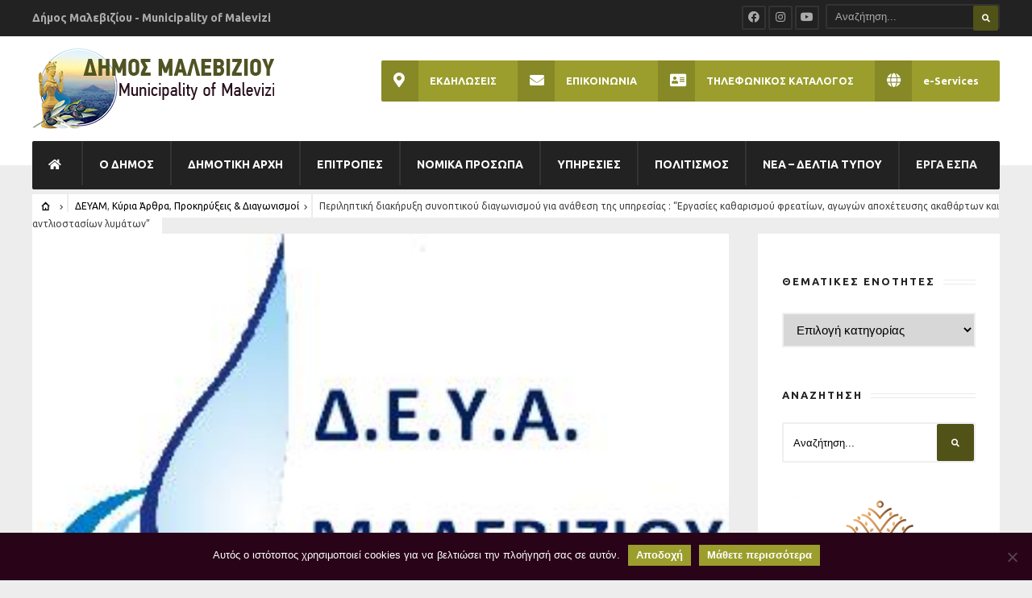

--- FILE ---
content_type: text/html; charset=utf-8
request_url: https://malevizi.gov.gr/2019/11/26/periliptiki-diakiryxi-synoptikoy-diagonismoy-gia-anathesi-tis-ypiresias-quot-ergasies-katharismoy-freation-agogon-apocheteysis-akatharton-kai-antliostasion-lymaton-quot/
body_size: 19494
content:
<!DOCTYPE html>
<!--[if IE 6]>
<html id="ie6" lang="el">
<![endif]-->
<!--[if IE 7]>
<html id="ie7" lang="el">
<![endif]-->
<!--[if IE 8]>
<html id="ie8" lang="el">
<![endif]-->
<!--[if !(IE 6) | !(IE 7) | !(IE 8)  ]><!-->
<html lang="el">
<!--<![endif]-->
<head><meta charset="UTF-8">

<!-- Set the viewport width to device width for mobile -->
<meta name="viewport" content="width=device-width, initial-scale=1, maximum-scale=1" />

<link rel="pingback" href="https://malevizi.gov.gr/xmlrpc.php" />


<link type="text/css" media="all" href="https://malevizi.gov.gr/wp-content/cache/breeze-minification/1/css/breeze_bb693d1e3a63a968dd92479fd9c7ee7f9a0af694c9e69329a157b8c3176bf92f0de49da8b518db8587262180c3d79f8094d87d2310ea706b750988a68a58532f.css" rel="stylesheet" /><title>&Pi;&epsilon;&rho;&iota;&lambda;&eta;&pi;&tau;&iota;&kappa;ή &delta;&iota;&alpha;&kappa;ή&rho;&upsilon;&xi;&eta; &sigma;&upsilon;&nu;&omicron;&pi;&tau;&iota;&kappa;&omicron;ύ &delta;&iota;&alpha;&gamma;&omega;&nu;&iota;&sigma;&mu;&omicron;ύ &gamma;&iota;&alpha; &alpha;&nu;ά&theta;&epsilon;&sigma;&eta; &tau;&eta;&sigmaf; &upsilon;&pi;&eta;&rho;&epsilon;&sigma;ί&alpha;&sigmaf; : &ldquo;&Epsilon;&rho;&gamma;&alpha;&sigma;ί&epsilon;&sigmaf; &kappa;&alpha;&theta;&alpha;&rho;&iota;&sigma;&mu;&omicron;ύ &phi;&rho;&epsilon;&alpha;&tau;ί&omega;&nu;, &alpha;&gamma;&omega;&gamma;ώ&nu; &alpha;&pi;&omicron;&chi;έ&tau;&epsilon;&upsilon;&sigma;&eta;&sigmaf; &alpha;&kappa;&alpha;&theta;ά&rho;&tau;&omega;&nu; &kappa;&alpha;&iota; &alpha;&nu;&tau;&lambda;&iota;&omicron;&sigma;&tau;&alpha;&sigma;ί&omega;&nu; &lambda;&upsilon;&mu;ά&tau;&omega;&nu;&rdquo; &ndash; &Delta;ή&mu;&omicron;&sigmaf; &Mu;&alpha;&lambda;&epsilon;&beta;&iota;&zeta;ί&omicron;&upsilon;</title>
                        <script>
                            /* You can add more configuration options to webfontloader by previously defining the WebFontConfig with your options */
                            if ( typeof WebFontConfig === "undefined" ) {
                                WebFontConfig = new Object();
                            }
                            WebFontConfig['google'] = {families: ['Ubuntu:300,400,500,700,300italic,400italic,500italic,700italic', 'Open+Sans:300,400,600,700,800,300italic,400italic,600italic,700italic,800italic&subset=greek']};

                            (function() {
                                var wf = document.createElement( 'script' );
                                wf.src = 'https://ajax.googleapis.com/ajax/libs/webfont/1.5.3/webfont.js';
                                wf.type = 'text/javascript';
                                wf.async = 'true';
                                var s = document.getElementsByTagName( 'script' )[0];
                                s.parentNode.insertBefore( wf, s );
                            })();
                        </script>
                        <meta name='robots' content='max-image-preview:large' />
<link rel="canonical" href="https://deya.malevizi.gov.gr/2019/11/26/periliptiki-diakiryxi-synoptikoy-diagonismoy-gia-anathesi-tis-ypiresias-quot-ergasies-katharismoy-freation-agogon-apocheteysis-akatharton-kai-antliostasion-lymaton-quot/" />
<link rel='dns-prefetch' href='//fonts.googleapis.com' />
<link rel='dns-prefetch' href='//use.fontawesome.com' />
<link rel="alternate" type="application/rss+xml" title="&Rho;&omicron;ή RSS &raquo; &Delta;ή&mu;&omicron;&sigmaf; &Mu;&alpha;&lambda;&epsilon;&beta;&iota;&zeta;ί&omicron;&upsilon;" href="https://malevizi.gov.gr/feed/" />
<script type="text/javascript">
window._wpemojiSettings = {"baseUrl":"https:\/\/s.w.org\/images\/core\/emoji\/14.0.0\/72x72\/","ext":".png","svgUrl":"https:\/\/s.w.org\/images\/core\/emoji\/14.0.0\/svg\/","svgExt":".svg","source":{"concatemoji":"https:\/\/malevizi.gov.gr\/wp-includes\/js\/wp-emoji-release.min.js?ver=6.1.1"}};
/*! This file is auto-generated */
!function(e,a,t){var n,r,o,i=a.createElement("canvas"),p=i.getContext&&i.getContext("2d");function s(e,t){var a=String.fromCharCode,e=(p.clearRect(0,0,i.width,i.height),p.fillText(a.apply(this,e),0,0),i.toDataURL());return p.clearRect(0,0,i.width,i.height),p.fillText(a.apply(this,t),0,0),e===i.toDataURL()}function c(e){var t=a.createElement("script");t.src=e,t.defer=t.type="text/javascript",a.getElementsByTagName("head")[0].appendChild(t)}for(o=Array("flag","emoji"),t.supports={everything:!0,everythingExceptFlag:!0},r=0;r<o.length;r++)t.supports[o[r]]=function(e){if(p&&p.fillText)switch(p.textBaseline="top",p.font="600 32px Arial",e){case"flag":return s([127987,65039,8205,9895,65039],[127987,65039,8203,9895,65039])?!1:!s([55356,56826,55356,56819],[55356,56826,8203,55356,56819])&&!s([55356,57332,56128,56423,56128,56418,56128,56421,56128,56430,56128,56423,56128,56447],[55356,57332,8203,56128,56423,8203,56128,56418,8203,56128,56421,8203,56128,56430,8203,56128,56423,8203,56128,56447]);case"emoji":return!s([129777,127995,8205,129778,127999],[129777,127995,8203,129778,127999])}return!1}(o[r]),t.supports.everything=t.supports.everything&&t.supports[o[r]],"flag"!==o[r]&&(t.supports.everythingExceptFlag=t.supports.everythingExceptFlag&&t.supports[o[r]]);t.supports.everythingExceptFlag=t.supports.everythingExceptFlag&&!t.supports.flag,t.DOMReady=!1,t.readyCallback=function(){t.DOMReady=!0},t.supports.everything||(n=function(){t.readyCallback()},a.addEventListener?(a.addEventListener("DOMContentLoaded",n,!1),e.addEventListener("load",n,!1)):(e.attachEvent("onload",n),a.attachEvent("onreadystatechange",function(){"complete"===a.readyState&&t.readyCallback()})),(e=t.source||{}).concatemoji?c(e.concatemoji):e.wpemoji&&e.twemoji&&(c(e.twemoji),c(e.wpemoji)))}(window,document,window._wpemojiSettings);
</script>

	























<link rel='stylesheet' id='opensans-googlefont-css' href='https://fonts.googleapis.com/css?family=Open+Sans%3A400%2C300&#038;ver=6.1.1' type='text/css' media='all' />







<link rel='stylesheet' id='bfa-font-awesome-css' href='https://use.fontawesome.com/releases/v5.15.4/css/all.css?ver=2.0.3' type='text/css' media='all' />
<link rel='stylesheet' id='bfa-font-awesome-v4-shim-css' href='https://use.fontawesome.com/releases/v5.15.4/css/v4-shims.css?ver=2.0.3' type='text/css' media='all' />

<script type='text/javascript' src='https://malevizi.gov.gr/wp-includes/js/jquery/jquery.min.js?ver=3.6.1' id='jquery-core-js'></script>
<script type='text/javascript' src='https://malevizi.gov.gr/wp-includes/js/jquery/jquery-migrate.min.js?ver=3.3.2' id='jquery-migrate-js'></script>
<script type='text/javascript' src='https://malevizi.gov.gr/wp-content/plugins/wp-google-maps-pro/lib/remodal.min.js?ver=6.1.1' id='remodal-js'></script>
<script type='text/javascript' id='cookie-notice-front-js-before'>
var cnArgs = {"ajaxUrl":"https:\/\/malevizi.gov.gr\/wp-admin\/admin-ajax.php","nonce":"e2ab2be87a","hideEffect":"fade","position":"bottom","onScroll":false,"onScrollOffset":100,"onClick":false,"cookieName":"cookie_notice_accepted","cookieTime":2592000,"cookieTimeRejected":2592000,"globalCookie":false,"redirection":false,"cache":true,"revokeCookies":false,"revokeCookiesOpt":"automatic"};
</script>
<script type='text/javascript' src='https://malevizi.gov.gr/wp-content/plugins/cookie-notice/js/front.min.js?ver=2.5.5' id='cookie-notice-front-js'></script>
<script type='text/javascript' id='events-manager-js-extra'>
/* <![CDATA[ */
var EM = {"ajaxurl":"https:\/\/malevizi.gov.gr\/wp-admin\/admin-ajax.php","locationajaxurl":"https:\/\/malevizi.gov.gr\/wp-admin\/admin-ajax.php?action=locations_search","firstDay":"1","locale":"el","dateFormat":"yy-mm-dd","ui_css":"https:\/\/malevizi.gov.gr\/wp-content\/plugins\/events-manager\/includes\/css\/jquery-ui\/build.min.css","show24hours":"1","is_ssl":"1","autocomplete_limit":"10","calendar":{"breakpoints":{"small":560,"medium":908,"large":false}},"phone":"","datepicker":{"format":"d\/m\/Y"},"search":{"breakpoints":{"small":650,"medium":850,"full":false}},"url":"https:\/\/malevizi.gov.gr\/wp-content\/plugins\/events-manager","assets":{"input.em-uploader":{"js":{"em-uploader":{"url":"https:\/\/malevizi.gov.gr\/wp-content\/plugins\/events-manager\/includes\/js\/em-uploader.js","required":true,"event":"em_uploader_ready"}}}},"google_maps_api":"AIzaSyDfYhnKnO3yyPB-D5xs-t8b01GuLzE0vfY","google_maps_styles":[{"featureType":"administrative","stylers":[{"visibility":"off"}]},{"featureType":"poi","stylers":[{"visibility":"simplified"}]},{"featureType":"road","elementType":"labels","stylers":[{"visibility":"simplified"}]},{"featureType":"water","stylers":[{"visibility":"simplified"}]},{"featureType":"transit","stylers":[{"visibility":"simplified"}]},{"featureType":"landscape","stylers":[{"visibility":"simplified"}]},{"featureType":"road.highway","stylers":[{"visibility":"off"}]},{"featureType":"road.local","stylers":[{"visibility":"on"}]},{"featureType":"road.highway","elementType":"geometry","stylers":[{"visibility":"on"}]},{"featureType":"water","stylers":[{"color":"#84afa3"},{"lightness":52}]},{"stylers":[{"saturation":-17},{"gamma":0.36}]},{"featureType":"transit.line","elementType":"geometry","stylers":[{"color":"#3f518c"}]}],"bookingInProgress":"\u03a0\u03b1\u03c1\u03b1\u03ba\u03b1\u03bb\u03bf\u03cd\u03bc\u03b5 \u03c0\u03b5\u03c1\u03b9\u03bc\u03ad\u03bd\u03b5\u03c4\u03b5 \u03cc\u03c3\u03bf \u03c5\u03c0\u03bf\u03b2\u03ac\u03bb\u03bb\u03b5\u03c4\u03b1\u03b9 \u03b7 \u03ba\u03c1\u03ac\u03c4\u03b7\u03c3\u03b7 \u03c3\u03b1\u03c2.","tickets_save":"\u0391\u03c0\u03bf\u03b8\u03ae\u03ba\u03b5\u03c5\u03c3\u03b7 \u0395\u03b9\u03c3\u03b9\u03c4\u03b7\u03c1\u03af\u03bf\u03c5 ","bookingajaxurl":"https:\/\/malevizi.gov.gr\/wp-admin\/admin-ajax.php","bookings_export_save":"\u0395\u03be\u03b1\u03b3\u03c9\u03b3\u03ae \u039a\u03c1\u03b1\u03c4\u03ae\u03c3\u03b5\u03c9\u03bd","bookings_settings_save":"\u0391\u03c0\u03bf\u03b8\u03ae\u03ba\u03b5\u03c5\u03c3\u03b7 \u03a1\u03c5\u03b8\u03bc\u03af\u03c3\u03b5\u03c9\u03bd","booking_delete":"\u0395\u03af\u03c3\u03c4\u03b5 \u03b2\u03ad\u03b2\u03b1\u03b9\u03bf\u03b9 \u03cc\u03c4\u03b9 \u03b8\u03ad\u03bb\u03b5\u03c4\u03b5 \u03bd\u03b1 \u03b4\u03b9\u03b1\u03b3\u03c1\u03ac\u03c8\u03b5\u03c4\u03b5;","booking_offset":"30","bookings":{"submit_button":{"text":{"default":"Send your booking","free":"Send your booking","payment":"Send your booking","processing":"Processing ..."}},"update_listener":""},"bb_full":"Sold Out","bb_book":"Book Now","bb_booking":"Booking...","bb_booked":"Booking Submitted","bb_error":"Booking Error. Try again?","bb_cancel":"Cancel","bb_canceling":"Canceling...","bb_cancelled":"Cancelled","bb_cancel_error":"Cancellation Error. Try again?","txt_search":"\u0391\u03bd\u03b1\u03b6\u03ae\u03c4\u03b7\u03c3\u03b7","txt_searching":"\u0391\u03bd\u03b1\u03b6\u03ae\u03c4\u03b7\u03c3\u03b7...","txt_loading":"\u03a6\u03cc\u03c1\u03c4\u03c9\u03c3\u03b7..."};
/* ]]> */
</script>
<script type='text/javascript' src='https://malevizi.gov.gr/wp-content/plugins/events-manager/includes/js/events-manager.js?ver=6.6.4.4' id='events-manager-js'></script>
<script type='text/javascript' id='stafflist-script-js-extra'>
/* <![CDATA[ */
var stafflistpaths = {"ajaxurl":"https:\/\/malevizi.gov.gr\/wp-admin\/admin-ajax.php","pagelabel":"Page","results":"Results"};
/* ]]> */
</script>
<script type='text/javascript' src='https://malevizi.gov.gr/wp-content/plugins/stafflist/stafflist.js?ver=1' id='stafflist-script-js'></script>
<script type='text/javascript' src='https://malevizi.gov.gr/wp-content/plugins/stafflist/lib/tippyjs/popper.min.js?ver=2.5.4' id='popper-script-js'></script>
<script type='text/javascript' src='https://malevizi.gov.gr/wp-content/plugins/stafflist/lib/tippyjs/tippy.min.js?ver=6.2.7' id='tippy-script-js'></script>
<script type='text/javascript' id='wpgmza_data-js-extra'>
/* <![CDATA[ */
var wpgmza_google_api_status = {"message":"Enqueued","code":"ENQUEUED"};
/* ]]> */
</script>
<script type='text/javascript' src='https://malevizi.gov.gr/wp-content/plugins/wp-google-maps/wpgmza_data.js?ver=6.1.1' id='wpgmza_data-js'></script>
<script type='text/javascript' src='https://malevizi.gov.gr/wp-content/themes/city-of-wp/js/jquery-scrolltofixed-min.js?ver=6.1.1' id='jquery-scrolltofixed-min-js'></script>
<link rel="https://api.w.org/" href="https://malevizi.gov.gr/wp-json/" /><link rel="alternate" type="application/json" href="https://malevizi.gov.gr/wp-json/wp/v2/posts/20006" /><link rel="EditURI" type="application/rsd+xml" title="RSD" href="https://malevizi.gov.gr/xmlrpc.php?rsd" />
<link rel="wlwmanifest" type="application/wlwmanifest+xml" href="https://malevizi.gov.gr/wp-includes/wlwmanifest.xml" />
<meta name="generator" content="WordPress 6.1.1" />
<link rel='shortlink' href='https://malevizi.gov.gr/?p=20006' />
<link rel="alternate" type="application/json+oembed" href="https://malevizi.gov.gr/wp-json/oembed/1.0/embed?url=https%3A%2F%2Fmalevizi.gov.gr%2F2019%2F11%2F26%2Fperiliptiki-diakiryxi-synoptikoy-diagonismoy-gia-anathesi-tis-ypiresias-quot-ergasies-katharismoy-freation-agogon-apocheteysis-akatharton-kai-antliostasion-lymaton-quot%2F" />
<link rel="alternate" type="text/xml+oembed" href="https://malevizi.gov.gr/wp-json/oembed/1.0/embed?url=https%3A%2F%2Fmalevizi.gov.gr%2F2019%2F11%2F26%2Fperiliptiki-diakiryxi-synoptikoy-diagonismoy-gia-anathesi-tis-ypiresias-quot-ergasies-katharismoy-freation-agogon-apocheteysis-akatharton-kai-antliostasion-lymaton-quot%2F&#038;format=xml" />
<script src="/wp-content/themes/city-of-wp/js/navbar-scroll.js"></script>
<script src="https://cdnjs.cloudflare.com/ajax/libs/printThis/1.12.2/printThis.min.js"></script>
<!-- Global site tag (gtag.js) - Google Analytics -->
<script async src="https://www.googletagmanager.com/gtag/js?id=UA-7382141-19"></script>
<script>
  window.dataLayer = window.dataLayer || [];
  function gtag(){dataLayer.push(arguments);}
  gtag('js', new Date());

  gtag('config', 'UA-7382141-19');
</script>			
			<!-- All in one Favicon 4.8 --><link rel="icon" href="https://malevizi.gov.gr/wp-content/uploads/2017/03/cropped-DMaleviziou-Logo-No-Letters_512x512-60x60.png" sizes="32x32" />
<link rel="icon" href="https://malevizi.gov.gr/wp-content/uploads/2017/03/cropped-DMaleviziou-Logo-No-Letters_512x512-300x300.png" sizes="192x192" />
<link rel="apple-touch-icon" href="https://malevizi.gov.gr/wp-content/uploads/2017/03/cropped-DMaleviziou-Logo-No-Letters_512x512-300x300.png" />
<meta name="msapplication-TileImage" content="https://malevizi.gov.gr/wp-content/uploads/2017/03/cropped-DMaleviziou-Logo-No-Letters_512x512-300x300.png" />
		
		
</head>

     
<body class="post-template-default single single-post postid-20006 single-format-standard cookies-not-set">

<div class="">

	<div id="topnav">
    
    	<div class="container">

		<h2 class="tranz">&Delta;ή&mu;&omicron;&sigmaf; &Mu;&alpha;&lambda;&epsilon;&beta;&iota;&zeta;ί&omicron;&upsilon; - Municipality of Malevizi</h2><form class="searchform" method="get" action="https://malevizi.gov.gr/">
<input type="text" name="s" class="s ghost p-border rad" size="30" value="&Alpha;&nu;&alpha;&zeta;ή&tau;&eta;&sigma;&eta;..." onfocus="if (this.value = '') {this.value = '';}" onblur="if (this.value == '') {this.value = '&Alpha;&nu;&alpha;&zeta;ή&tau;&eta;&sigma;&eta;...';}" />
<button class='searchSubmit ribbon rad' ><i class="fa fa-search"></i></button>
</form><ul class="social-menu">


<li class="sprite-facebook"><a class="mk-social-facebook" title="Facebook" href="https://www.facebook.com/dimosmaleviziou" data-wpel-link="external" target="_blank" rel="noopener noreferrer follow external"><i class="fa fa-facebook-official"></i><span>Facebook</span></a></li>




<li class="sprite-instagram"><a class="mk-social-photobucket" title="Instagram" href="https://www.instagram.com/dimos_maleviziou/" data-wpel-link="external" target="_blank" rel="noopener noreferrer follow external"><i class="fa fa-instagram"></i><span>Instagram</span></a></li>

<li class="sprite-youtube"><a class="mk-social-youtube" title="You Tube" href="https://www.youtube.com/channel/UCCZdZSAb2ioiCj_xQYGgOGA/" data-wpel-link="external" target="_blank" rel="noopener noreferrer follow external"><i class="fa fa-youtube"></i><span>You Tube</span></a></li>













</ul>         
        <div class="clearfix"></div>
    
    	</div>
    
    </div>

    <div id="mainhead">
        
        <div id="header" class="left-header" itemscope itemtype="http://schema.org/WPHeader">
    
    		        
        	<div class="container">
                
                <div id="titles" class="tranz2">
                    
                                                        
                            <a class="logo" href="https://malevizi.gov.gr/" data-wpel-link="internal">
                            
                                <img loading="lazy" class="tranz" src="https://malevizi.gov.gr/wp-content/uploads/2017/03/DMaleviziou-Logo-Portal-Wide_300x100.png" alt="&Delta;ή&mu;&omicron;&sigmaf; &Mu;&alpha;&lambda;&epsilon;&beta;&iota;&zeta;ί&omicron;&upsilon;"/>
                                    
                            </a>
                            
                    	
                
                	
                
                </div><!-- end #titles  -->
                
                <a id="navtrigger" class="ribbon rad" href="#"><i class="fa fa-bars"></i></a>
                
                <div class="clearfix"></div>
                
                <div class="navhead rad">
                    
                    <nav id="navigation"  class="rad" itemscope itemtype="http://schema.org/SiteNavigationElement"> 
                    
                        <ul id="main-nav" class="nav rad tmnf_custom_menu"><li id="menu-item-5274" class="menu-item-nav-link menu-item menu-item-type-post_type menu-item-object-page menu-item-home"><a href="https://malevizi.gov.gr/" data-wpel-link="internal"><i class="fa fa-home"></i></a></li>
<li id="menu-item-5204" class="menu-item-nav-link menu-item menu-item-type-custom menu-item-object-custom menu-item-home"><a href="https://malevizi.gov.gr/#DMaleviziou-Dimos" data-wpel-link="internal">&Omicron; &Delta;&Eta;&Mu;&Omicron;&Sigma;</a></li>
<li id="menu-item-5202" class="menu-item-nav-link menu-item menu-item-type-custom menu-item-object-custom menu-item-home"><a href="https://malevizi.gov.gr/#DMaleviziou-CityCouncil" data-wpel-link="internal">&Delta;&Eta;&Mu;&Omicron;&Tau;&Iota;&Kappa;&Eta; &Alpha;&Rho;&Chi;&Eta;</a></li>
<li id="menu-item-5203" class="menu-item-nav-link menu-item menu-item-type-custom menu-item-object-custom menu-item-home"><a href="https://malevizi.gov.gr/#DMaleviziou-Committees" data-wpel-link="internal">&Epsilon;&Pi;&Iota;&Tau;&Rho;&Omicron;&Pi;&Epsilon;&Sigma;</a></li>
<li id="menu-item-11147" class="menu-item-nav-link menu-item menu-item-type-custom menu-item-object-custom menu-item-home"><a href="https://malevizi.gov.gr/#DMaleviziou-NP" data-wpel-link="internal">&Nu;&Omicron;&Mu;&Iota;&Kappa;&Alpha; &Pi;&Rho;&Omicron;&Sigma;&Omega;&Pi;&Alpha;</a></li>
<li id="menu-item-5205" class="menu-item-nav-link menu-item menu-item-type-custom menu-item-object-custom menu-item-home"><a href="https://malevizi.gov.gr/#DMaleviziou-Services" data-wpel-link="internal">&Upsilon;&Pi;&Eta;&Rho;&Epsilon;&Sigma;&Iota;&Epsilon;&Sigma;</a></li>
<li id="menu-item-5206" class="menu-item-nav-link menu-item menu-item-type-custom menu-item-object-custom menu-item-home"><a href="https://malevizi.gov.gr/#DMaleviziou-Culture" data-wpel-link="internal">&Pi;&Omicron;&Lambda;&Iota;&Tau;&Iota;&Sigma;&Mu;&Omicron;&Sigma;</a></li>
<li id="menu-item-5207" class="menu-item-nav-link menu-item menu-item-type-custom menu-item-object-custom menu-item-home"><a href="https://malevizi.gov.gr/#DMaleviziou-News" data-wpel-link="internal">&Nu;&Epsilon;&Alpha; &ndash; &Delta;&Epsilon;&Lambda;&Tau;&Iota;&Alpha; &Tau;&Upsilon;&Pi;&Omicron;&Upsilon;</a></li>
<li id="menu-item-34777" class="menu-item menu-item-type-post_type menu-item-object-page"><a href="https://malevizi.gov.gr/erga-espa/" data-wpel-link="internal">&Epsilon;&Rho;&Gamma;&Alpha; &Epsilon;&Sigma;&Pi;&Alpha;</a></li>
</ul>
                        
                    </nav>
                    
                </div><!-- end .navhead  -->  
                
                <div class="additional-menu-wrap">
            
            		<ul id="menu-header-menu" class="nav additional-menu rad"><li id="menu-item-5262" class="menu-item menu-item-type-post_type_archive menu-item-object-event menu-item-5262"><a href="https://malevizi.gov.gr/events/" data-wpel-link="internal"><i class="fa fa-map-marker"></i>&Epsilon;&Kappa;&Delta;&Eta;&Lambda;&Omega;&Sigma;&Epsilon;&Iota;&Sigma;</a></li>
<li id="menu-item-5059" class="menu-item menu-item-type-post_type menu-item-object-page menu-item-5059"><a href="https://malevizi.gov.gr/contact-us/" data-wpel-link="internal"><i class="fa fa-envelope"></i>&Epsilon;&Pi;&Iota;&Kappa;&Omicron;&Iota;&Nu;&Omega;&Nu;&Iota;&Alpha;</a></li>
<li id="menu-item-22063" class="menu-item menu-item-type-custom menu-item-object-custom menu-item-22063"><a href="https://malevizi.gov.gr/contact/" data-wpel-link="internal"><i class="fa fa-address-card"></i>&Tau;&Eta;&Lambda;&Epsilon;&Phi;&Omega;&Nu;&Iota;&Kappa;&Omicron;&Sigma; &Kappa;&Alpha;&Tau;&Alpha;&Lambda;&Omicron;&Gamma;&Omicron;&Sigma;</a></li>
<li id="menu-item-28384" class="menu-item menu-item-type-post_type menu-item-object-page menu-item-28384"><a href="https://malevizi.gov.gr/e-services/" data-wpel-link="internal"><i class="fas fa-globe"></i>e-Services</a></li>
</ul>            
            	</div>
                 
                <div class="clearfix"></div>
                  
        	</div><!-- end .container  -->
        
        </div><!-- end #header  -->
    
    </div><!-- end #mainhead  -->
	


<div class="wrapper">
    
    <div class="container">

    	<div class="main-breadcrumbs tmnf_small">
        
        	<span class="ghost"><a href="https://malevizi.gov.gr" data-wpel-link="internal"><i class="icon-home"></i> </a> </span>
 <span class="ghost"><a href="https://malevizi.gov.gr/category/nomika-prosopa/deyam/" rel="category tag" data-wpel-link="internal">&Delta;&Epsilon;&Upsilon;&Alpha;&Mu;</a>, <a href="https://malevizi.gov.gr/category/kyria-arthra/" rel="category tag" data-wpel-link="internal">&Kappa;ύ&rho;&iota;&alpha; Ά&rho;&theta;&rho;&alpha;</a>, <a href="https://malevizi.gov.gr/category/grafeio-typoy/anakoinoseis/prokiryxeis-diagonismoi/" rel="category tag" data-wpel-link="internal">&Pi;&rho;&omicron;&kappa;&eta;&rho;ύ&xi;&epsilon;&iota;&sigmaf; &amp; &Delta;&iota;&alpha;&gamma;&omega;&nu;&iota;&sigma;&mu;&omicron;ί</a></span><span class="ghost">&Pi;&epsilon;&rho;&iota;&lambda;&eta;&pi;&tau;&iota;&kappa;ή &delta;&iota;&alpha;&kappa;ή&rho;&upsilon;&xi;&eta; &sigma;&upsilon;&nu;&omicron;&pi;&tau;&iota;&kappa;&omicron;ύ &delta;&iota;&alpha;&gamma;&omega;&nu;&iota;&sigma;&mu;&omicron;ύ &gamma;&iota;&alpha; &alpha;&nu;ά&theta;&epsilon;&sigma;&eta; &tau;&eta;&sigmaf; &upsilon;&pi;&eta;&rho;&epsilon;&sigma;ί&alpha;&sigmaf; : &ldquo;&Epsilon;&rho;&gamma;&alpha;&sigma;ί&epsilon;&sigmaf; &kappa;&alpha;&theta;&alpha;&rho;&iota;&sigma;&mu;&omicron;ύ &phi;&rho;&epsilon;&alpha;&tau;ί&omega;&nu;, &alpha;&gamma;&omega;&gamma;ώ&nu; &alpha;&pi;&omicron;&chi;έ&tau;&epsilon;&upsilon;&sigma;&eta;&sigmaf; &alpha;&kappa;&alpha;&theta;ά&rho;&tau;&omega;&nu; &kappa;&alpha;&iota; &alpha;&nu;&tau;&lambda;&iota;&omicron;&sigma;&tau;&alpha;&sigma;ί&omega;&nu; &lambda;&upsilon;&mu;ά&tau;&omega;&nu;&rdquo;</span>            
        </div>
        
    </div>  
      
<div itemscope itemtype="http://schema.org/NewsArticle">
<meta itemscope itemprop="mainEntityOfPage" content=""  itemType="https://schema.org/WebPage" itemid="https://malevizi.gov.gr/2019/11/26/periliptiki-diakiryxi-synoptikoy-diagonismoy-gia-anathesi-tis-ypiresias-quot-ergasies-katharismoy-freation-agogon-apocheteysis-akatharton-kai-antliostasion-lymaton-quot/"/>


<div class="container">
   
    <div class="blogger postbar postbarRight">

        <div id="content" class="eightcol first ghost blogger">
            
            <div class="item normal tranz ghost post-20006 post type-post status-publish format-standard has-post-thumbnail hentry category-deyam category-kyria-arthra category-prokiryxeis-diagonismoi">

    <div class="entryhead" itemprop="image" itemscope itemtype="https://schema.org/ImageObject">
        
                                <a href="https://malevizi.gov.gr/2019/11/26/periliptiki-diakiryxi-synoptikoy-diagonismoy-gia-anathesi-tis-ypiresias-quot-ergasies-katharismoy-freation-agogon-apocheteysis-akatharton-kai-antliostasion-lymaton-quot/" data-wpel-link="internal">
                            <img loading="lazy" width="310" height="226" src="https://malevizi.gov.gr/wp-content/uploads/2019/03/deyam.jpg" class="standard grayscale grayscale-fade wp-post-image" alt="" decoding="async" srcset="https://malevizi.gov.gr/wp-content/uploads/2019/03/deyam.jpg 310w, https://malevizi.gov.gr/wp-content/uploads/2019/03/deyam-300x219.jpg 300w" sizes="(max-width: 310px) 100vw, 310px" />                        </a>
                          				
   	    
	<p class="meta cat tranz ribbon ">
		<a href="https://malevizi.gov.gr/category/nomika-prosopa/deyam/" rel="category tag" data-wpel-link="internal">&Delta;&Epsilon;&Upsilon;&Alpha;&Mu;</a> &bull; <a href="https://malevizi.gov.gr/category/kyria-arthra/" rel="category tag" data-wpel-link="internal">&Kappa;ύ&rho;&iota;&alpha; Ά&rho;&theta;&rho;&alpha;</a> &bull; <a href="https://malevizi.gov.gr/category/grafeio-typoy/anakoinoseis/prokiryxeis-diagonismoi/" rel="category tag" data-wpel-link="internal">&Pi;&rho;&omicron;&kappa;&eta;&rho;ύ&xi;&epsilon;&iota;&sigmaf; &amp; &Delta;&iota;&alpha;&gamma;&omega;&nu;&iota;&sigma;&mu;&omicron;ί</a>    </p>
        
    </div><!-- end .entryhead -->

    <h1 class="entry-title" itemprop="headline"><a class="link link--forsure" href="https://malevizi.gov.gr/2019/11/26/periliptiki-diakiryxi-synoptikoy-diagonismoy-gia-anathesi-tis-ypiresias-quot-ergasies-katharismoy-freation-agogon-apocheteysis-akatharton-kai-antliostasion-lymaton-quot/" data-wpel-link="internal"><span itemprop="name">&Pi;&epsilon;&rho;&iota;&lambda;&eta;&pi;&tau;&iota;&kappa;ή &delta;&iota;&alpha;&kappa;ή&rho;&upsilon;&xi;&eta; &sigma;&upsilon;&nu;&omicron;&pi;&tau;&iota;&kappa;&omicron;ύ &delta;&iota;&alpha;&gamma;&omega;&nu;&iota;&sigma;&mu;&omicron;ύ &gamma;&iota;&alpha; &alpha;&nu;ά&theta;&epsilon;&sigma;&eta; &tau;&eta;&sigmaf; &upsilon;&pi;&eta;&rho;&epsilon;&sigma;ί&alpha;&sigmaf; : &ldquo;&Epsilon;&rho;&gamma;&alpha;&sigma;ί&epsilon;&sigmaf; &kappa;&alpha;&theta;&alpha;&rho;&iota;&sigma;&mu;&omicron;ύ &phi;&rho;&epsilon;&alpha;&tau;ί&omega;&nu;, &alpha;&gamma;&omega;&gamma;ώ&nu; &alpha;&pi;&omicron;&chi;έ&tau;&epsilon;&upsilon;&sigma;&eta;&sigmaf; &alpha;&kappa;&alpha;&theta;ά&rho;&tau;&omega;&nu; &kappa;&alpha;&iota; &alpha;&nu;&tau;&lambda;&iota;&omicron;&sigma;&tau;&alpha;&sigma;ί&omega;&nu; &lambda;&upsilon;&mu;ά&tau;&omega;&nu;&rdquo;</span></a></h1>
    
    <div class="meta-general p-border">
    
           
	<p class="meta p-border ">
		<i class="icon-clock"></i> &Tau;&rho;ί&tau;&eta;, 26/11/2019    </p>
        
    </div>
    
    <div class="clearfix"></div>
    
    <div class="item_inn tranz p-border">
                             
        <div class="entry" itemprop="text">
              
            <p style="text-align: right">&Alpha;&rho;. &Pi;&rho;&omega;&tau;. : 3475/22-11-19<br />
&Alpha;.&Delta;.&Alpha;. : 6&Iota;&Xi;&Tau;&Omicron;&Rho;&Chi;&Zeta;-&Eta;&Eta;&Nu;<br />
&Alpha;.&Delta;.&Alpha;.&Mu;. : 19PROC005915042</p>
<p style="text-align: justify">&Eta; &Delta;&eta;&mu;&omicron;&tau;&iota;&kappa;ή &Epsilon;&pi;&iota;&chi;&epsilon;ί&rho;&eta;&sigma;&eta; Ύ&delta;&rho;&epsilon;&upsilon;&sigma;&eta;&sigmaf; &Alpha;&pi;&omicron;&chi;έ&tau;&epsilon;&upsilon;&sigma;&eta;&sigmaf; &Mu;&alpha;&lambda;&epsilon;&beta;&iota;&zeta;ί&omicron;&upsilon; (&Delta;&Epsilon;&Upsilon;&Alpha;&Mu;) &pi;&rho;&omicron;&kappa;&eta;&rho;ύ&sigma;&sigma;&epsilon;&iota; &tau;&eta;&nu; &delta;&iota;&epsilon;&nu;έ&rho;&gamma;&epsilon;&iota;&alpha; &sigma;&upsilon;&nu;&omicron;&pi;&tau;&iota;&kappa;&omicron;ύ &delta;&iota;&alpha;&gamma;&omega;&nu;&iota;&sigma;&mu;&omicron;ύ &gamma;&iota;&alpha; &tau;&eta;&nu; &pi;&alpha;&rho;&omicron;&chi;ή &upsilon;&pi;&eta;&rho;&epsilon;&sigma;&iota;ώ&nu; &kappa;&alpha;&theta;&alpha;&rho;&iota;&sigma;&mu;&omicron;ύ &phi;&rho;&epsilon;&alpha;&tau;ί&omega;&nu;, &tau;&omega;&nu; &alpha;&gamma;&omega;&gamma;ώ&nu; &alpha;&pi;&omicron;&chi;έ&tau;&epsilon;&upsilon;&sigma;&eta;&sigmaf; &alpha;&kappa;&alpha;&theta;ά&rho;&tau;&omega;&nu; &kappa;&alpha;&theta;ώ&sigmaf; &epsilon;&pi;ί&sigma;&eta;&sigmaf; &kappa;&alpha;&iota; &tau;&omega;&nu; &alpha;&nu;&tau;&lambda;&iota;&omicron;&sigma;&tau;&alpha;&sigma;ί&omega;&nu; &lambda;&upsilon;&mu;ά&tau;&omega;&nu; &tau;&eta;&sigmaf; &Delta;&Epsilon;&Upsilon;&Alpha;&Mu;. &Kappa;&rho;&iota;&tau;ή&rho;&iota;&omicron; &kappa;&alpha;&tau;&alpha;&kappa;ύ&rho;&omega;&sigma;&eta;&sigmaf; &eta; &pi;&lambda;έ&omicron;&nu; &sigma;&upsilon;&mu;&phi;έ&rho;&omicron;&upsilon;&sigma;&alpha; &alpha;&pi;ό &omicron;&iota;&kappa;&omicron;&nu;&omicron;&mu;&iota;&kappa;ή ά&pi;&omicron;&psi;&eta; &pi;&rho;&omicron;&sigma;&phi;&omicron;&rho;ά, &mu;ό&nu;&omicron; &beta;ά&sigma;&epsilon;&iota; &tau;&eta;&sigmaf; &tau;&iota;&mu;ή&sigmaf; &gamma;&iota;&alpha; &tau;&iota;&sigmaf; &upsilon;&pi;&eta;&rho;&epsilon;&sigma;ί&epsilon;&sigmaf; &mu;&epsilon; CPV 90470000-2, ό&pi;&omega;&sigmaf; &alpha;&upsilon;&tau;έ&sigmaf; &pi;&rho;&omicron;&delta;&iota;&alpha;&gamma;&rho;ά&phi;&omicron;&nu;&tau;&alpha;&iota; &sigma;&tau;&eta;&nu; &upsilon;&pi;&rsquo; &alpha;&rho;&iota;&theta;. 31/2019 &mu;&epsilon;&lambda;έ&tau;&eta; &tau;&eta;&sigmaf; &Delta;&Epsilon;&Upsilon;&Alpha;&Mu;.<br />
&Phi;&omicron;&rho;έ&alpha;&sigmaf; &chi;&rho;&eta;&mu;&alpha;&tau;&omicron;&delta;ό&tau;&eta;&sigma;&eta;&sigmaf; &tau;&eta;&sigmaf; &pi;&alpha;&rho;&omicron;ύ&sigma;&alpha;&sigmaf; &sigma;ύ&mu;&beta;&alpha;&sigma;&eta;&sigmaf; &epsilon;ί&nu;&alpha;&iota; &eta; ί&delta;&iota;&alpha; &eta; &Delta;&Epsilon;&Upsilon;&Alpha;&Mu;. &Eta; &pi;&rho;&omicron;ϋ&pi;&omicron;&lambda;&omicron;&gamma;&iota;&sigma;&theta;&epsilon;ί&sigma;&alpha; &delta;&alpha;&pi;ά&nu;&eta; &epsilon;ί&nu;&alpha;&iota; 40.000,00 &euro; &chi;&omega;&rho;ί&sigmaf; &Phi;&Pi;&Alpha; &kappa;&alpha;&iota; &beta;&alpha;&rho;ύ&nu;&epsilon;&iota; &tau;&omicron;&nu; &kappa;&omega;&delta;&iota;&kappa;ό 61-90-14 &laquo;&Alpha;&mu;&omicron;&iota;&beta;ή &epsilon;&tau;&alpha;&iota;&rho;. &alpha;&pi;&omicron;&phi;&rho;ά&xi;&epsilon;&omega;&nu; &ndash; &Theta;&upsilon;&rho;&omicron;&phi;&rho;ά&gamma;&mu;&alpha;&tau;&alpha;&raquo; &tau;&omicron;&upsilon; &pi;&rho;&omicron;ϋ&pi;&omicron;&lambda;&omicron;&gamma;&iota;&sigma;&mu;&omicron;ύ &tau;&omicron;&upsilon; έ&tau;&omicron;&upsilon;&sigmaf; 2019, &kappa;&alpha;&iota; &mu;&epsilon; &pi;&rho;ό&beta;&lambda;&epsilon;&psi;&eta; &gamma;&iota;&alpha; &tau;&eta; &delta;έ&sigma;&mu;&epsilon;&upsilon;&sigma;&eta; &pi;&omicron;&sigma;&omicron;ύ &alpha;&pi;ό &tau;&omicron;&nu; &alpha;&nu;&tau;ί&sigma;&tau;&omicron;&iota;&chi;&omicron; &kappa;&omega;&delta;&iota;&kappa;ό &tau;&omicron;&upsilon; &pi;&rho;&omicron;ϋ&pi;&omicron;&lambda;&omicron;&gamma;&iota;&sigma;&mu;&omicron;ύ &tau;&omicron;&upsilon; &omicron;&iota;&kappa;&omicron;&nu;&omicron;&mu;&iota;&kappa;&omicron;ύ έ&tau;&omicron;&upsilon;&sigmaf; 2020 &tau;&eta;&sigmaf; &Delta;&Epsilon;&Upsilon;&Alpha;&Mu;.<br />
&Eta; &delta;&iota;&epsilon;&nu;έ&rho;&gamma;&epsilon;&iota;&alpha; &tau;&omicron;&upsilon; &delta;&iota;&alpha;&gamma;&omega;&nu;&iota;&sigma;&mu;&omicron;ύ &theta;&alpha; &gamma;ί&nu;&epsilon;&iota; &sigma;ύ&mu;&phi;&omega;&nu;&alpha; &mu;&epsilon; &tau;&iota;&sigmaf; &delta;&iota;&alpha;&tau;ά&xi;&epsilon;&iota;&sigmaf; &tau;&omicron;&upsilon; ά&rho;&theta;&rho;&omicron;&upsilon; 327 &tau;&omicron;&upsilon; &nu;. 4412/16.<br />
&Delta;&iota;&kappa;&alpha;ί&omega;&mu;&alpha; &sigma;&upsilon;&mu;&mu;&epsilon;&tau;&omicron;&chi;ή&sigmaf; &sigma;&tau;&eta; &delta;&iota;&alpha;&delta;&iota;&kappa;&alpha;&sigma;ί&alpha; &sigma;ύ&nu;&alpha;&psi;&eta;&sigmaf; &tau;&eta;&sigmaf; &pi;&alpha;&rho;&omicron;ύ&sigma;&alpha;&sigmaf; &sigma;ύ&mu;&beta;&alpha;&sigma;&eta;&sigmaf; έ&chi;&omicron;&upsilon;&nu; &phi;&upsilon;&sigma;&iota;&kappa;ά ή &nu;&omicron;&mu;&iota;&kappa;ά &pi;&rho;ό&sigma;&omega;&pi;&alpha; &kappa;&alpha;&iota;, &sigma;&epsilon; &pi;&epsilon;&rho;ί&pi;&tau;&omega;&sigma;&eta; &epsilon;&nu;ώ&sigma;&epsilon;&omega;&nu; &omicron;&iota;&kappa;&omicron;&nu;&omicron;&mu;&iota;&kappa;ώ&nu; &phi;&omicron;&rho;έ&omega;&nu;, &tau;&alpha; &mu;έ&lambda;&eta; &alpha;&upsilon;&tau;ώ&nu;, &pi;&omicron;&upsilon; &epsilon;ί&nu;&alpha;&iota; &epsilon;&gamma;&kappa;&alpha;&tau;&epsilon;&sigma;&tau;&eta;&mu;έ&nu;&alpha; &sigma;&epsilon;:<br />
&alpha;) &kappa;&rho;ά&tau;&omicron;&sigmaf;-&mu;έ&lambda;&omicron;&sigmaf; &tau;&eta;&sigmaf; Έ&nu;&omega;&sigma;&eta;&sigmaf;, &beta;) &kappa;&rho;ά&tau;&omicron;&sigmaf;-&mu;έ&lambda;&omicron;&sigmaf; &tau;&omicron;&upsilon; &Epsilon;&upsilon;&rho;&omega;&pi;&alpha;ϊ&kappa;&omicron;ύ &Omicron;&iota;&kappa;&omicron;&nu;&omicron;&mu;&iota;&kappa;&omicron;ύ &Chi;ώ&rho;&omicron;&upsilon; (&Epsilon;.&Omicron;.&Chi;.), &gamma;) &tau;&rho;ί&tau;&epsilon;&sigmaf; &chi;ώ&rho;&epsilon;&sigmaf; &pi;&omicron;&upsilon; έ&chi;&omicron;&upsilon;&nu; &upsilon;&pi;&omicron;&gamma;&rho;ά&psi;&epsilon;&iota; &kappa;&alpha;&iota; &kappa;&upsilon;&rho;ώ&sigma;&epsilon;&iota; &tau;&eta; &Sigma;&Delta;&Sigma;, &sigma;&tau;&omicron; &beta;&alpha;&theta;&mu;ό &pi;&omicron;&upsilon; &eta; &upsilon;&pi;ό &alpha;&nu;ά&theta;&epsilon;&sigma;&eta; &delta;&eta;&mu;ό&sigma;&iota;&alpha; &sigma;ύ&mu;&beta;&alpha;&sigma;&eta; &kappa;&alpha;&lambda;ύ&pi;&tau;&epsilon;&tau;&alpha;&iota; &alpha;&pi;ό &tau;&alpha; &Pi;&alpha;&rho;&alpha;&rho;&tau;ή&mu;&alpha;&tau;&alpha; 1, 2, 4 &kappa;&alpha;&iota; 5 &kappa;&alpha;&iota; &tau;&iota;&sigmaf; &gamma;&epsilon;&nu;&iota;&kappa;έ&sigmaf; &sigma;&eta;&mu;&epsilon;&iota;ώ&sigma;&epsilon;&iota;&sigmaf; &tau;&omicron;&upsilon; &sigma;&chi;&epsilon;&tau;&iota;&kappa;&omicron;ύ &mu;&epsilon; &tau;&eta;&nu; Έ&nu;&omega;&sigma;&eta; &Pi;&rho;&omicron;&sigma;&alpha;&rho;&tau;ή&mu;&alpha;&tau;&omicron;&sigmaf; I &tau;&eta;&sigmaf; &omega;&sigmaf; ά&nu;&omega; &Sigma;&upsilon;&mu;&phi;&omega;&nu;ί&alpha;&sigmaf;, &kappa;&alpha;&theta;ώ&sigmaf; &kappa;&alpha;&iota; &delta;) &sigma;&epsilon; &tau;&rho;ί&tau;&epsilon;&sigmaf; &chi;ώ&rho;&epsilon;&sigmaf; &pi;&omicron;&upsilon; &delta;&epsilon;&nu; &epsilon;&mu;&pi;ί&pi;&tau;&omicron;&upsilon;&nu; &sigma;&tau;&eta;&nu; &pi;&epsilon;&rho;ί&pi;&tau;&omega;&sigma;&eta; &gamma;΄ &tau;&eta;&sigmaf; &pi;&alpha;&rho;&omicron;ύ&sigma;&alpha;&sigmaf; &pi;&alpha;&rho;&alpha;&gamma;&rho;ά&phi;&omicron;&upsilon; &kappa;&alpha;&iota; έ&chi;&omicron;&upsilon;&nu; &sigma;&upsilon;&nu;ά&psi;&epsilon;&iota; &delta;&iota;&mu;&epsilon;&rho;&epsilon;ί&sigmaf; ή &pi;&omicron;&lambda;&upsilon;&mu;&epsilon;&rho;&epsilon;ί&sigmaf; &sigma;&upsilon;&mu;&phi;&omega;&nu;ί&epsilon;&sigmaf; &mu;&epsilon; &tau;&eta;&nu; Έ&nu;&omega;&sigma;&eta; &sigma;&epsilon; &theta;έ&mu;&alpha;&tau;&alpha; &delta;&iota;&alpha;&delta;&iota;&kappa;&alpha;&sigma;&iota;ώ&nu; &alpha;&nu;ά&theta;&epsilon;&sigma;&eta;&sigmaf; &delta;&eta;&mu;&omicron;&sigma;ί&omega;&nu; &sigma;&upsilon;&mu;&beta;ά&sigma;&epsilon;&omega;&nu;.<br />
&Eta; &delta;&iota;ά&rho;&kappa;&epsilon;&iota;&alpha; &tau;&eta;&sigmaf; &sigma;ύ&mu;&beta;&alpha;&sigma;&eta;&sigmaf; &theta;&alpha; έ&chi;&epsilon;&iota; &iota;&sigma;&chi;ύ &alpha;&pi;ό &tau;&eta;&nu; &eta;&mu;&epsilon;&rho;&omicron;&mu;&eta;&nu;ί&alpha; &upsilon;&pi;&omicron;&gamma;&rho;&alpha;&phi;ή&sigmaf; &tau;&eta;&sigmaf; &gamma;&iota;&alpha; &delta;ώ&delta;&epsilon;&kappa;&alpha; (12) &mu;ή&nu;&epsilon;&sigmaf; &mu;&epsilon; &delta;&upsilon;&nu;&alpha;&tau;ό&tau;&eta;&tau;&alpha; &pi;&alpha;&rho;ά&tau;&alpha;&sigma;&eta;&sigmaf;.<br />
&Omicron; &delta;&iota;&alpha;&gamma;&omega;&nu;&iota;&sigma;&mu;ό&sigmaf; &theta;&alpha; &pi;&rho;&alpha;&gamma;&mu;&alpha;&tau;&omicron;&pi;&omicron;&iota;&eta;&theta;&epsilon;ί &sigma;&tau;&alpha; &gamma;&rho;&alpha;&phi;&epsilon;ί&alpha; &tau;&eta;&sigmaf; &Delta;&Epsilon;&Upsilon;&Alpha;&Mu;. &Kappa;&alpha;&tau;&alpha;&lambda;&eta;&kappa;&tau;&iota;&kappa;ή &eta;&mu;&epsilon;&rho;&omicron;&mu;&eta;&nu;ί&alpha; &pi;&alpha;&rho;&alpha;&lambda;&alpha;&beta;ή&sigmaf; &pi;&rho;&omicron;&sigma;&phi;&omicron;&rho;ώ&nu; : 10/12/2019 &eta;&mu;έ&rho;&alpha; &Tau;&rho;ί&tau;&eta; &kappa;&alpha;&iota; ώ&rho;&alpha; : 11:00 &pi;.&mu;.</p>
<p style="text-align: justify">&Pi;&rho;&omicron;&sigma;&phi;έ&rho;&epsilon;&tau;&alpha;&iota; &epsilon;&lambda;&epsilon;ύ&theta;&epsilon;&rho;&eta;, &pi;&lambda;ή&rho;&eta;, ά&mu;&epsilon;&sigma;&eta; &kappa;&alpha;&iota; &delta;&omega;&rho;&epsilon;ά&nu; &eta;&lambda;&epsilon;&kappa;&tau;&rho;&omicron;&nu;&iota;&kappa;ή &pi;&rho;ό&sigma;&beta;&alpha;&sigma;&eta; &sigma;&tau;&alpha; &sigma;&upsilon;&mu;&beta;&alpha;&tau;&iota;&kappa;ά &tau;&epsilon;ύ&chi;&eta; &tau;&omicron;&upsilon; &delta;&iota;&alpha;&gamma;&omega;&nu;&iota;&sigma;&mu;&omicron;ύ &alpha;&pi;ό &tau;&eta;&nu; 27/11/2019 &sigma;&tau;&eta; &delta;&iota;&epsilon;ύ&theta;&upsilon;&nu;&sigma;&eta; : deya.malevizi.gov.gr</p>
<p style="text-align: justify">&Sigma;&tau;&omicron;&iota;&chi;&epsilon;ί&alpha; &Alpha;&nu;&alpha;&theta;έ&tau;&omicron;&upsilon;&sigma;&alpha;&sigmaf; &alpha;&rho;&chi;ή&sigmaf; :<br />
&Delta;/&nu;&sigma;&eta;: &Epsilon;&lambda;. &Beta;&epsilon;&nu;&iota;&zeta;έ&lambda;&omicron;&upsilon; 115, 71414, &Gamma;ά&zeta;&iota;, &Kappa;&rho;ή&tau;&eta;&sigmaf;.<br />
&Epsilon;-mail : deyagazi@otenet.gr &kappa;&alpha;&iota; deyagmf@otenet.gr<br />
&Tau;&eta;&lambda;έ&phi;&omega;&nu;&omicron; &epsilon;&pi;&iota;&kappa;&omicron;&iota;&nu;&omega;&nu;ί&alpha;&sigmaf; : 2810 824625 (&epsilon;&sigma;&omega;&tau;. 5).<br />
Fax &epsilon;&pi;&iota;&kappa;&omicron;&iota;&nu;&omega;&nu;ί&alpha;&sigmaf; : 2810 822964.<br />
&Alpha;&rho;&mu;ό&delta;&iota;&omicron;&sigmaf; &upsilon;&pi;ά&lambda;&lambda;&eta;&lambda;&omicron;&sigmaf; : &kappa;. &Phi;&alpha;&sigma;&omicron;&upsilon;&lambda;ά&kappa;&eta;&sigmaf; &Mu;&iota;&chi;ά&lambda;&eta;&sigmaf;.</p>
<p style="text-align: center">&Omicron; &Pi;&rho;ό&epsilon;&delta;&rho;&omicron;&sigmaf; &tau;&eta;&sigmaf; &Delta;&Epsilon;&Upsilon;&Alpha;&Mu;</p>
<p style="text-align: center">&Lambda;&iota;&alpha;&delta;ά&kappa;&eta;&sigmaf; &Alpha;&nu;&alpha;&sigma;&tau;ά&sigma;&iota;&omicron;&sigmaf;</p>


			<div class="download-attachments">
	
			<h3 class="download-title">&Sigma;&chi;&epsilon;&tau;&iota;&kappa;ά &alpha;&rho;&chi;&epsilon;ί&alpha;</h3>	



	<table class="da-attachments-table">

		<thead>

							<th class="attachment-index">#</th>
			
			<th class="attachment-title">&Alpha;&rho;&chi;&epsilon;ί&omicron;</th>

							<th class="attachment-about">&Pi;&epsilon;&rho;&iota;&gamma;&rho;&alpha;&phi;ή</th>
			
			
			
							<th class="attachment-size">&Mu;έ&gamma;&epsilon;&theta;&omicron;&sigmaf; &alpha;&rho;&chi;&epsilon;ί&omicron;&upsilon;</th>
			
			
		</thead>

		<tbody>

		
			
			<tr class="zip">

									<td class="attachment-index">1</td>
				
				<td class="attachment-title">

											<img loading="lazy" class="attachment-icon" src="https://malevizi.gov.gr/wp-content/plugins/download-attachments/images/ext/zip.gif" alt="zip" />
					
					
					<a href="https://malevizi.gov.gr/wp-content/plugins/download-attachments/includes/download.php?id=20425" title="&Tau;&epsilon;ύ&chi;&eta; &Delta;&iota;&alpha;&kappa;ή&rho;&upsilon;&xi;&eta;&sigmaf;" class="attachment-link" target="_blank" data-wpel-link="internal">&Tau;&epsilon;ύ&chi;&eta; &Delta;&iota;&alpha;&kappa;ή&rho;&upsilon;&xi;&eta;&sigmaf;</a>
					
				</td>

									<td class="attachment-about">
				
				
				
									</td>
				
				
				
									<td class="attachment-size">1 MB</td>
				
				
			</tr>

		
		</tbody>

	</table>



	</div>
<div class="post-pagination"></div>            
            
        	<p class="tmnf_mod small" itemprop="dateModified" >&Tau;&epsilon;&lambda;&epsilon;&upsilon;&tau;&alpha;ί&alpha; &tau;&rho;&omicron;&pi;&omicron;&pi;&omicron;ί&eta;&sigma;&eta;: &Pi;&alpha;&rho;&alpha;&sigma;&kappa;&epsilon;&upsilon;ή, 03/01/2020</p>
            
            <div class="clearfix"></div>
            
        </div><!-- end .entry -->
        
            
<div class="postinfo p-border">    

            
</div>

<div class="clearfix"></div>
 			
            

                        
        
	</div><!-- end .item_inn -->
      
</div>               
        </div><!-- end #content -->
    
        	<div id="sidebar"  class="fourcol woocommerce ghost">
    
    	        
            <div class="widgetable p-border">
    
                <h2 class="widget"><span>&Theta;&Epsilon;&Mu;&Alpha;&Tau;&Iota;&Kappa;&Epsilon;&Sigma; &Epsilon;&Nu;&Omicron;&Tau;&Eta;&Tau;&Epsilon;&Sigma;</span></h2><select  name='cat' id='cat_3' class='postform'>
	<option value='-1'>&Epsilon;&pi;&iota;&lambda;&omicron;&gamma;ή &kappa;&alpha;&tau;&eta;&gamma;&omicron;&rho;ί&alpha;&sigmaf;</option>
	<option class="level-0" value="465">Covid 19&nbsp;&nbsp;(94)</option>
	<option class="level-0" value="476">TEDxAgiaPelagia&nbsp;&nbsp;(29)</option>
	<option class="level-0" value="1">Uncategorized&nbsp;&nbsp;(7)</option>
	<option class="level-0" value="421">&Alpha;&nu;&alpha;&kappa;&omicron;&iota;&nu;ώ&sigma;&epsilon;&iota;&sigmaf; &ndash; &Delta;&epsilon;&lambda;&tau;ί&alpha; &Tau;ύ&pi;&omicron;&upsilon;&nbsp;&nbsp;(654)</option>
	<option class="level-0" value="470">&Alpha;&nu;&alpha;&kappa;&omicron;&iota;&nu;ώ&sigma;&epsilon;&iota;&sigmaf; &ndash; &Delta;&iota;&alpha;&gamma;&omega;&nu;&iota;&sigma;&mu;&omicron;ί&nbsp;&nbsp;(4)</option>
	<option class="level-0" value="413">&Beta;&rsquo; &Beta;ά&theta;&mu;&iota;&alpha; &Sigma;&chi;&omicron;&lambda;&iota;&kappa;ή &Epsilon;&pi;&iota;&tau;&rho;&omicron;&pi;ή&nbsp;&nbsp;(1)</option>
	<option class="level-0" value="374">&Gamma;&rho;&alpha;&phi;&epsilon;ί&omicron; &Tau;ύ&pi;&omicron;&upsilon;&nbsp;&nbsp;(6.482)</option>
	<option class="level-1" value="375">&nbsp;&nbsp;&nbsp;&Alpha;&nu;&alpha;&kappa;&omicron;&iota;&nu;ώ&sigma;&epsilon;&iota;&sigmaf;&nbsp;&nbsp;(6.480)</option>
	<option class="level-2" value="382">&nbsp;&nbsp;&nbsp;&nbsp;&nbsp;&nbsp;&Delta;&eta;&mu;&omicron;&tau;&iota;&kappa;ή &Beta;&iota;&beta;&lambda;&iota;&omicron;&theta;ή&kappa;&eta;&nbsp;&nbsp;(75)</option>
	<option class="level-2" value="383">&nbsp;&nbsp;&nbsp;&nbsp;&nbsp;&nbsp;&Delta;&eta;&mu;&omicron;&tau;&iota;&kappa;ή &Pi;&iota;&nu;&alpha;&kappa;&omicron;&theta;ή&kappa;&eta;&nbsp;&nbsp;(136)</option>
	<option class="level-2" value="420">&nbsp;&nbsp;&nbsp;&nbsp;&nbsp;&nbsp;&Delta;&eta;&mu;&omicron;&tau;&iota;&kappa;ό &Gamma;&upsilon;&mu;&nu;&alpha;&sigma;&tau;ή&rho;&iota;&omicron;&nbsp;&nbsp;(19)</option>
	<option class="level-2" value="378">&nbsp;&nbsp;&nbsp;&nbsp;&nbsp;&nbsp;&Epsilon;&kappa;&delta;&eta;&lambda;ώ&sigma;&epsilon;&iota;&sigmaf;&nbsp;&nbsp;(320)</option>
	<option class="level-3" value="563">&nbsp;&nbsp;&nbsp;&nbsp;&nbsp;&nbsp;&nbsp;&nbsp;&nbsp;Malevizi Festival 2024&nbsp;&nbsp;(10)</option>
	<option class="level-3" value="571">&nbsp;&nbsp;&nbsp;&nbsp;&nbsp;&nbsp;&nbsp;&nbsp;&nbsp;Malevizi Festival 2025&nbsp;&nbsp;(7)</option>
	<option class="level-3" value="565">&nbsp;&nbsp;&nbsp;&nbsp;&nbsp;&nbsp;&nbsp;&nbsp;&nbsp;&Pi;&alpha;&rho;&omicron;&upsilon;&sigma;&iota;ά&sigma;&epsilon;&iota;&sigmaf;&nbsp;&nbsp;(1)</option>
	<option class="level-2" value="379">&nbsp;&nbsp;&nbsp;&nbsp;&nbsp;&nbsp;&Epsilon;&pi;&iota;&chi;&epsilon;&iota;&rho;&eta;&sigma;&iota;&alpha;&kappa;ό &Pi;&rho;ό&gamma;&rho;&alpha;&mu;&mu;&alpha;&nbsp;&nbsp;(3)</option>
	<option class="level-2" value="380">&nbsp;&nbsp;&nbsp;&nbsp;&nbsp;&nbsp;&Epsilon;&Sigma;&Pi;&Alpha;&nbsp;&nbsp;(4)</option>
	<option class="level-2" value="381">&nbsp;&nbsp;&nbsp;&nbsp;&nbsp;&nbsp;&Kappa;&alpha;&nu;&omicron;&nu;&iota;&sigma;&tau;&iota;&kappa;έ&sigmaf; &Alpha;&pi;&omicron;&phi;ά&sigma;&epsilon;&iota;&sigmaf;&nbsp;&nbsp;(4)</option>
	<option class="level-2" value="566">&nbsp;&nbsp;&nbsp;&nbsp;&nbsp;&nbsp;&Kappa;έ&nu;&tau;&rho;&omicron; &Kappa;&omicron;&iota;&nu;ό&tau;&eta;&tau;&alpha;&sigmaf;&nbsp;&nbsp;(14)</option>
	<option class="level-2" value="376">&nbsp;&nbsp;&nbsp;&nbsp;&nbsp;&nbsp;&Nu;έ&alpha; &ndash; &Delta;&epsilon;&lambda;&tau;ί&alpha; &Tau;ύ&pi;&omicron;&upsilon;&nbsp;&nbsp;(4.842)</option>
	<option class="level-2" value="377">&nbsp;&nbsp;&nbsp;&nbsp;&nbsp;&nbsp;&Pi;&rho;&omicron;&kappa;&eta;&rho;ύ&xi;&epsilon;&iota;&sigmaf; &amp; &Delta;&iota;&alpha;&gamma;&omega;&nu;&iota;&sigma;&mu;&omicron;ί&nbsp;&nbsp;(1.214)</option>
	<option class="level-3" value="562">&nbsp;&nbsp;&nbsp;&nbsp;&nbsp;&nbsp;&nbsp;&nbsp;&nbsp;&Alpha;&rho;&chi;&iota;&tau;&epsilon;&kappa;&tau;&omicron;&nu;&iota;&kappa;ό&sigmaf; &Delta;&iota;&alpha;&gamma;&omega;&nu;&iota;&sigma;&mu;ό&sigmaf; &Phi;ό&delta;&epsilon;&lambda;&epsilon;&nbsp;&nbsp;(5)</option>
	<option class="level-0" value="567">&Delta;ή&mu;&omicron;&sigmaf; &Mu;&alpha;&lambda;&epsilon;&beta;&iota;&zeta;ί&omicron;&upsilon;&nbsp;&nbsp;(6)</option>
	<option class="level-1" value="568">&nbsp;&nbsp;&nbsp;&Delta;.&Epsilon;. &Gamma;&alpha;&zeta;ί&omicron;&upsilon;&nbsp;&nbsp;(6)</option>
	<option class="level-2" value="569">&nbsp;&nbsp;&nbsp;&nbsp;&nbsp;&nbsp;&Delta;.&Kappa;. &Rho;&omicron;&delta;&iota;ά&sigmaf;&nbsp;&nbsp;(6)</option>
	<option class="level-0" value="384">&Delta;&eta;&mu;&omicron;&tau;&iota;&kappa;ή &Alpha;&rho;&chi;ή&nbsp;&nbsp;(170)</option>
	<option class="level-1" value="386">&nbsp;&nbsp;&nbsp;&Delta;&eta;&mu;&omicron;&tau;&iota;&kappa;ό &Sigma;&upsilon;&mu;&beta;&omicron;ύ&lambda;&iota;&omicron;&nbsp;&nbsp;(169)</option>
	<option class="level-2" value="387">&nbsp;&nbsp;&nbsp;&nbsp;&nbsp;&nbsp;&Pi;&rho;&omicron;&sigma;&kappa;&lambda;ή&sigma;&epsilon;&iota;&sigmaf; &Sigma;&upsilon;&nu;&epsilon;&delta;&rho;&iota;ά&sigma;&epsilon;&omega;&nu; &Delta;.&Sigma;.&nbsp;&nbsp;(133)</option>
	<option class="level-0" value="463">&Delta;&eta;&mu;&omicron;&tau;&iota;&kappa;ό &Lambda;&iota;&mu;&epsilon;&nu;&iota;&kappa;ό &Tau;&alpha;&mu;&epsilon;ί&omicron;&nbsp;&nbsp;(3)</option>
	<option class="level-0" value="474">&Delta;&iota;&alpha;&beta;&omicron;ύ&lambda;&epsilon;&upsilon;&sigma;&eta;&nbsp;&nbsp;(5)</option>
	<option class="level-0" value="410">&Delta;&Omicron;&Kappa;&Alpha;&Pi;&Pi;&Alpha;&Mu;&nbsp;&nbsp;(148)</option>
	<option class="level-0" value="388">&Epsilon;&pi;&iota;&tau;&rho;&omicron;&pi;έ&sigmaf;&nbsp;&nbsp;(222)</option>
	<option class="level-1" value="560">&nbsp;&nbsp;&nbsp;&Delta;&eta;&mu;&omicron;&tau;&iota;&kappa;ή &Epsilon;&pi;&iota;&tau;&rho;&omicron;&pi;ή&nbsp;&nbsp;(30)</option>
	<option class="level-2" value="561">&nbsp;&nbsp;&nbsp;&nbsp;&nbsp;&nbsp;&Pi;&rho;&omicron;&sigma;&kappa;&lambda;ή&sigma;&epsilon;&iota;&sigmaf; &Sigma;&upsilon;&nu;&epsilon;&delta;&rho;&iota;ά&sigma;&epsilon;&omega;&nu; &Delta;.&Epsilon;.&nbsp;&nbsp;(30)</option>
	<option class="level-1" value="395">&nbsp;&nbsp;&nbsp;&Delta;&eta;&mu;&omicron;&tau;&iota;&kappa;ή &Epsilon;&pi;&iota;&tau;&rho;&omicron;&pi;ή &Delta;&iota;&alpha;&beta;&omicron;ύ&lambda;&epsilon;&upsilon;&sigma;&eta;&sigmaf;&nbsp;&nbsp;(1)</option>
	<option class="level-1" value="393">&nbsp;&nbsp;&nbsp;&Epsilon;&pi;&iota;&tau;&rho;&omicron;&pi;ή &Pi;&omicron;&iota;ό&tau;&eta;&tau;&alpha;&sigmaf; &Zeta;&omega;ή&sigmaf;&nbsp;&nbsp;(6)</option>
	<option class="level-2" value="394">&nbsp;&nbsp;&nbsp;&nbsp;&nbsp;&nbsp;&Pi;&rho;&omicron;&sigma;&kappa;&lambda;ή&sigma;&epsilon;&iota;&sigmaf; &Sigma;&upsilon;&nu;&epsilon;&delta;&rho;&iota;ά&sigma;&epsilon;&omega;&nu; &Epsilon;.&Pi;.&Zeta;.&nbsp;&nbsp;(2)</option>
	<option class="level-1" value="389">&nbsp;&nbsp;&nbsp;&Omicron;&iota;&kappa;&omicron;&nu;&omicron;&mu;&iota;&kappa;ή &Epsilon;&pi;&iota;&tau;&rho;&omicron;&pi;ή&nbsp;&nbsp;(186)</option>
	<option class="level-2" value="390">&nbsp;&nbsp;&nbsp;&nbsp;&nbsp;&nbsp;&Pi;&rho;&omicron;&sigma;&kappa;&lambda;ή&sigma;&epsilon;&iota;&sigmaf; &Sigma;&upsilon;&nu;&epsilon;&delta;&rho;&iota;ά&sigma;&epsilon;&omega;&nu; O.E.&nbsp;&nbsp;(180)</option>
	<option class="level-0" value="480">&Theta;&epsilon;&omicron;&mu;&eta;&nu;ί&alpha; 15-10-2022&nbsp;&nbsp;(12)</option>
	<option class="level-0" value="401">&Iota;&sigma;&omicron;&lambda;&omicron;&gamma;&iota;&sigma;&mu;&omicron;ί&nbsp;&nbsp;(12)</option>
	<option class="level-0" value="475">&Kappa;&Delta;&Beta;&Mu;&nbsp;&nbsp;(4)</option>
	<option class="level-0" value="469">&Kappa;&omicron;&iota;&nu;ό&tau;&eta;&tau;&alpha; &Gamma;&alpha;&zeta;ί&omicron;&upsilon;&nbsp;&nbsp;(8)</option>
	<option class="level-0" value="418">&Kappa;ύ&rho;&iota;&alpha; Ά&rho;&theta;&rho;&alpha;&nbsp;&nbsp;(3.519)</option>
	<option class="level-0" value="477">&Nu;&Epsilon;&Alpha;-&Delta;&Epsilon;&Lambda;&Tau;&Iota;&Alpha; &Tau;&Upsilon;&Pi;&Omicron;&Upsilon;&nbsp;&nbsp;(1)</option>
	<option class="level-0" value="406">&Nu;&omicron;&mu;&iota;&kappa;ά &Pi;&rho;ό&sigma;&omega;&pi;&alpha;&nbsp;&nbsp;(859)</option>
	<option class="level-1" value="412">&nbsp;&nbsp;&nbsp;&Alpha;&rsquo; &Beta;ά&theta;&mu;&iota;&alpha; &Sigma;&chi;&omicron;&lambda;&iota;&kappa;ή &Epsilon;&pi;&iota;&tau;&rho;&omicron;&pi;ή&nbsp;&nbsp;(32)</option>
	<option class="level-1" value="414">&nbsp;&nbsp;&nbsp;&Delta;&Epsilon;&Upsilon;&Alpha;&Mu;&nbsp;&nbsp;(757)</option>
	<option class="level-1" value="407">&nbsp;&nbsp;&nbsp;&Kappa;&lambda;&eta;&rho;&omicron;&delta;&omicron;&tau;&eta;&mu;&alpha;&tau;&alpha;&nbsp;&nbsp;(30)</option>
	<option class="level-2" value="409">&nbsp;&nbsp;&nbsp;&nbsp;&nbsp;&nbsp;&Kappa;&lambda;. &Epsilon;&mu;. &Mu;&epsilon;&lambda;&iota;&sigma;&sigma;&epsilon;ί&delta;&eta;&nbsp;&nbsp;(28)</option>
	<option class="level-2" value="408">&nbsp;&nbsp;&nbsp;&nbsp;&nbsp;&nbsp;&Kappa;&lambda;. &Kappa;&upsilon;&rho;. &Chi;&alpha;&tau;&zeta;&eta;&delta;ά&kappa;&eta;&nbsp;&nbsp;(2)</option>
	<option class="level-1" value="416">&nbsp;&nbsp;&nbsp;&Mu;&Alpha;&Epsilon;&Delta;&Eta;&Mu;&nbsp;&nbsp;(40)</option>
	<option class="level-0" value="479">&Omicron;&iota;&kappa;&omicron;&nu;&omicron;&mu;&iota;&kappa;ά &Sigma;&tau;&omicron;&iota;&chi;&epsilon;ί&alpha;&nbsp;&nbsp;(1)</option>
	<option class="level-0" value="400">&Omicron;&iota;&kappa;&omicron;&nu;&omicron;&mu;&iota;&kappa;ή &Upsilon;&pi;&eta;&rho;&epsilon;&sigma;ί&alpha;&nbsp;&nbsp;(121)</option>
	<option class="level-1" value="404">&nbsp;&nbsp;&nbsp;&Epsilon;&kappa;&theta;έ&sigma;&epsilon;&iota;&sigmaf; &Epsilon;&sigma;ό&delta;&omega;&nu;-&Epsilon;&xi;ό&delta;&omega;&nu;&nbsp;&nbsp;(34)</option>
	<option class="level-1" value="403">&nbsp;&nbsp;&nbsp;&Pi;&omicron;&rho;&epsilon;ί&alpha; &epsilon;&kappa;&tau;έ&lambda;&epsilon;&sigma;&eta;&sigmaf; &pi;&rho;&omicron;ϋ&pi;&omicron;&lambda;&omicron;&gamma;&iota;&sigma;&mu;&omicron;ύ&nbsp;&nbsp;(56)</option>
	<option class="level-1" value="402">&nbsp;&nbsp;&nbsp;&Pi;&rho;&omicron;ϋ&pi;&omicron;&lambda;&omicron;&gamma;&iota;&sigma;&mu;&omicron;ί&nbsp;&nbsp;(29)</option>
	<option class="level-0" value="468">&Pi;&omicron;&lambda;&iota;&tau;&iota;&kappa;ή &Pi;&rho;&omicron;&sigma;&tau;&alpha;&sigma;ί&alpha;&nbsp;&nbsp;(71)</option>
	<option class="level-0" value="558">&Pi;&rho;&omicron;&sigma;&kappa;&lambda;ή&sigma;&epsilon;&iota;&sigmaf;&nbsp;&nbsp;(4)</option>
	<option class="level-0" value="467">&Pi;&rho;&omicron;&sigma;&lambda;ή&psi;&epsilon;&iota;&sigmaf;&nbsp;&nbsp;(75)</option>
	<option class="level-0" value="478">&Sigma;&Beta;&Alpha;&Kappa;&nbsp;&nbsp;(6)</option>
	<option class="level-0" value="399">&Upsilon;&pi;&eta;&rho;&epsilon;&sigma;ί&epsilon;&sigmaf;&nbsp;&nbsp;(252)</option>
	<option class="level-1" value="405">&nbsp;&nbsp;&nbsp;&Alpha;&gamma;&rho;&omicron;&tau;&iota;&kappa;ή &Alpha;&nu;ά&pi;&tau;&upsilon;&xi;&eta;&nbsp;&nbsp;(209)</option>
	<option class="level-1" value="419">&nbsp;&nbsp;&nbsp;&Gamma;&rho;&alpha;&phi;&epsilon;ί&omicron; &Pi;&alpha;&iota;&delta;&epsilon;ί&alpha;&sigmaf;&nbsp;&nbsp;(16)</option>
	<option class="level-1" value="466">&nbsp;&nbsp;&nbsp;&Kappa;&Epsilon;&Pi;&nbsp;&nbsp;(6)</option>
	<option class="level-1" value="460">&nbsp;&nbsp;&nbsp;&Kappa;&omicron;&iota;&nu;&omega;&nu;&iota;&kappa;ή &Upsilon;&pi;&eta;&rho;&epsilon;&sigma;ί&alpha;&nbsp;&nbsp;(13)</option>
	<option class="level-1" value="471">&nbsp;&nbsp;&nbsp;&Tau;&epsilon;&chi;&nu;&iota;&kappa;ή &Upsilon;&pi;&eta;&rho;&epsilon;&sigma;ί&alpha;&nbsp;&nbsp;(8)</option>
</select>

<script type='text/javascript'>
/* <![CDATA[ */
	var dropdown_3 = document.getElementById("cat_3");
	function onCatChange_3() {
		if ( dropdown_3.options[dropdown_3.selectedIndex].value > 0 ) {
			location.href = "https://malevizi.gov.gr/?cat="+dropdown_3.options[dropdown_3.selectedIndex].value;
		}
	}
	dropdown_3.onchange = onCatChange_3;
/* ]]> */
</script>

<h2 class="widget"><span>&Alpha;&Nu;&Alpha;&Zeta;&Eta;&Tau;&Eta;&Sigma;&Eta;</span></h2><form class="searchform" method="get" action="https://malevizi.gov.gr/">
<input type="text" name="s" class="s ghost p-border rad" size="30" value="&Alpha;&nu;&alpha;&zeta;ή&tau;&eta;&sigma;&eta;..." onfocus="if (this.value = '') {this.value = '';}" onblur="if (this.value == '') {this.value = '&Alpha;&nu;&alpha;&zeta;ή&tau;&eta;&sigma;&eta;...';}" />
<button class='searchSubmit ribbon rad' ><i class="fa fa-search"></i></button>
</form><div class="textwidget custom-html-widget"><center>
	<a href="http://www.visitmalevizi.gr" data-wpel-link="external" target="_blank" rel="noopener noreferrer follow external">
		<img loading="lazy" src="https://malevizi.gov.gr/wp-content/uploads/2021/static/banners/visitMalevizi-banner.png" target="_blank" alt="visitMalevizi"/>
	</a>
</center>
<div class="su-spacer" style="height:40px"></div></div><div class="textwidget custom-html-widget"><center>
			<a href="https://maps.gsis.gr/MyCoast/" data-wpel-link="external" target="_blank" rel="noopener noreferrer follow external">
						<img loading="lazy" src="https://malevizi.gov.gr/wp-content/uploads/2025/static/banners/QR-Code-Aigialou-Paralias.png" alt="QR-Code-Aigialou-Paralias"/>
			</a>
</center>
<div class="su-spacer" style="height:20px"></div></div><div class="textwidget custom-html-widget"><center>
	<a href="https://malevizi.gov.gr/architektonikos-diagonismos-fodele/" data-wpel-link="internal">
		<img loading="lazy" src="https://malevizi.gov.gr/wp-content/uploads/2024/static/banners/fodele-architecture_banner.png" alt="stathmoi"/>
	</a>
</center>
<div class="su-spacer" style="height:20px"></div></div><div class="textwidget custom-html-widget"><center>
	<a href="https://malevizi.gov.gr/stathmoi" data-wpel-link="internal">
		<img loading="lazy" src="https://malevizi.gov.gr/wp-content/uploads/2025/static/banners/Preschool-Enrolment-25-26_500x500.jpg" alt="stathmoi"/>
	</a>
</center>
<div class="su-spacer" style="height:20px"></div></div><div class="textwidget custom-html-widget"><center>
			<a href="https://malevizi.gov.gr/e-services" data-wpel-link="internal">
					<img loading="lazy" src="https://malevizi.gov.gr/wp-content/uploads/2021/static/banners/malevizi_e-Services.png" alt="e-Services"/>
			</a>
</center>
<div class="su-spacer" style="height:20px"></div></div><div class="textwidget custom-html-widget"><center><a href="https://malevizi.gov.gr/erga-espa/" data-wpel-link="internal">
<img loading="lazy" src="https://malevizi.gov.gr/wp-content/uploads/2024/static/banners/ESPA-2021-2027_logo_500x313.png" alt="ESPA"/></a></center>
<div class="su-spacer" style="height:20px"></div></div><div class="textwidget custom-html-widget"><center>
			<a href="https://malevizi.gov.gr/kdvm/" data-wpel-link="internal">
					<img loading="lazy" src="https://malevizi.gov.gr/wp-content/uploads/2021/static/kdvm/kdvm-banner_350x143.png" alt="&Kappa;.&Delta;.&Beta;.&Mu;."/>
			</a>
</center>
<div class="su-spacer" style="height:20px"></div></div><div class="textwidget custom-html-widget"><center>
	<a href="https://malevizi.gov.gr/svak/" data-wpel-link="internal">
		<img loading="lazy" src="https://malevizi.gov.gr/wp-content/uploads/2022/static/svak/svak-SideBanner_300x344.png" alt="&Sigma;&Beta;&Alpha;&Kappa; &Delta;&Epsilon; &Gamma;&alpha;&zeta;ί&omicron;&upsilon;"/>
	</a>
</center>
<div class="su-spacer" style="height:20px"></div></div><div class="textwidget custom-html-widget"><center class="banner-shadow">
	<a href="https://malevizi.gov.gr/kentro-koinotitas/" data-wpel-link="internal">
		<img loading="lazy" src="https://malevizi.gov.gr/wp-content/uploads/2025//static/banners/kentro-koinotitas-350x150.png" alt="&Kappa;&Epsilon;&Nu;&Tau;&Rho;&Omicron; &Kappa;&Omicron;&Iota;&Nu;&Omicron;&Tau;&Eta;&Tau;&Alpha;&Sigma; &Delta;&Eta;&Mu;&Omicron;&Upsilon; &Mu;&Alpha;&Lambda;&Epsilon;&Beta;&Iota;&Zeta;&Iota;&Omicron;&Upsilon;"/>
	</a>
</center>
<div class="su-spacer" style="height:20px"></div></div><div class="textwidget custom-html-widget"><center>
			<img loading="lazy" src="https://malevizi.gov.gr/wp-content/uploads/2022/static/banners/SFIO_banner_345x511.jpg" alt="&Sigma;&Phi;&Eta;&Omicron;"/>
</center>
<div class="su-spacer" style="height:20px"></div></div><div class="textwidget custom-html-widget"><center>
			<a href="https://malevizi.gov.gr/sxedia-kyromenis-praxis-efarmogis-poleodomikis-enotitas-agias-marinas-pe-21/" data-wpel-link="internal">
					<img loading="lazy" src="https://malevizi.gov.gr/wp-content/uploads/2021/static/banners/PraxiEfarmogis-AgiaMarina_350x413.png" alt="&Pi;&Rho;&Alpha;&Xi;&Eta; &Epsilon;&Phi;&Alpha;&Rho;&Mu;&Omicron;&Gamma;&Eta;&Sigma;"/>
			</a>
</center>
<div class="su-spacer" style="height:20px"></div></div><div class="textwidget custom-html-widget"><center>
	<a href="https://malevizi.gov.gr/2021/01/13/schedia-drasis-politikis-prostasias-apektise-to-malevizi/" data-wpel-link="internal">
		<img loading="lazy" src="https://malevizi.gov.gr/wp-content/uploads/2021/static/banners/civilprotection_300x300.jpg" alt="&Pi;&Omicron;&Lambda;&Iota;&Tau;&Iota;&Kappa;&Eta; &Pi;&Rho;&Omicron;&Sigma;&Tau;&Alpha;&Sigma;&Iota;&Alpha;"/>
	</a>
</center>
<div class="su-spacer" style="height:20px"></div></div><div class="textwidget custom-html-widget"><center>
			<a href="https://malevizi.gov.gr/dimotis/" data-wpel-link="internal">
					<img loading="lazy" src="https://malevizi.gov.gr/wp-content/uploads/2020/03/Dimotis/dimotis-banner-03_240x352.jpg" alt="&Delta;&Eta;&Mu;&Omicron;&Tau;&Eta;&Sigma; &Mu;&Alpha;&Lambda;&Epsilon;&Beta;&Iota;&Zeta;&Iota;&Omicron;&Upsilon;"/>
			</a>
</center>
<div class="su-spacer" style="height:20px"></div></div><div class="textwidget custom-html-widget"><center>
    <a href="https://mpp.ypes.gov.gr/#/" data-wpel-link="external" target="_blank" rel="noopener noreferrer follow external">
        <img loading="lazy" src="https://malevizi.gov.gr/wp-content/uploads/2023/static/banners/GOVgrVOTE-01_350x541.jpg" alt="Voting"/>
    </a>
</center>
<div class="su-spacer" style="height:20px"></div></div><h2 class="widget"><span>&Eta;&Mu;&Epsilon;&Rho;&Omicron;&Lambda;&Omicron;&Gamma;&Iota;&Omicron;</span></h2><div class="textwidget custom-html-widget"><div style="width: 250px;">		<div class="em em-view-container" id="em-view-81780039" data-view="calendar">
			<div class="em em-calendar preview-modal responsive-dateclick-modal size-small this-month" data-scope="all" data-preview-tooltips-trigger="" id="em-calendar-81780039" data-view-id="81780039" data-view-type="calendar">
	<section class="em-cal-nav ">
		<div class="month input">
					<form action="" method="get">
				<input type="month" class="em-month-picker" value="2026-01" data-month-value="&Iota;&alpha;&nu;&omicron;&upsilon;ά&rho;&iota;&omicron;&sigmaf; 2026">
				<span class="toggle"></span>
			</form>
			</div>
		<div class="month-nav input">
		<a class="em-calnav em-calnav-prev" href="/2019/11/26/periliptiki-diakiryxi-synoptikoy-diagonismoy-gia-anathesi-tis-ypiresias-quot-ergasies-katharismoy-freation-agogon-apocheteysis-akatharton-kai-antliostasion-lymaton-quot/?mo=12&#038;yr=2025" data-disabled="0" data-wpel-link="internal">
			<svg viewBox="0 0 15 15" xmlns="http://www.w3.org/2000/svg"><path d="M10 14L3 7.5L10 1" stroke="#555" stroke-linecap="square"></path></svg>
		</a>
		<a href="" class="em-calnav-today button button-secondary size-large size-medium is-today" data-wpel-link="internal">
			&Sigma;ή&mu;&epsilon;&rho;&alpha;		</a>
		<a class="em-calnav em-calnav-next" href="/2019/11/26/periliptiki-diakiryxi-synoptikoy-diagonismoy-gia-anathesi-tis-ypiresias-quot-ergasies-katharismoy-freation-agogon-apocheteysis-akatharton-kai-antliostasion-lymaton-quot/?mo=2&#038;yr=2026" data-disabled="0" data-wpel-link="internal">
			<svg viewBox="0 0 15 15" xmlns="http://www.w3.org/2000/svg"><path d="M5 14L12 7.5L5 1" stroke="#555" stroke-linecap="square"></path></svg>
		</a>
	</div>
	</section><section class="em-cal-head em-cal-week-days em-cal-days size-large">
			<div class="em-cal-day em-cal-col-0">&Delta;&epsilon;</div>
				<div class="em-cal-day em-cal-col-1">&Tau;&rho;</div>
				<div class="em-cal-day em-cal-col-2">&Tau;&epsilon;</div>
				<div class="em-cal-day em-cal-col-3">&Pi;&epsilon;</div>
				<div class="em-cal-day em-cal-col-4">&Pi;&alpha;</div>
				<div class="em-cal-day em-cal-col-5">&Sigma;&alpha;</div>
				<div class="em-cal-day em-cal-col-6">&Kappa;&upsilon;</div>
		</section>
<section class="em-cal-head em-cal-week-days em-cal-days size-small size-medium">
			<div class="em-cal-day em-cal-col-0">&Delta;</div>
				<div class="em-cal-day em-cal-col-1">&Tau;</div>
				<div class="em-cal-day em-cal-col-2">&Tau;</div>
				<div class="em-cal-day em-cal-col-3">&Pi;</div>
				<div class="em-cal-day em-cal-col-4">&Pi;</div>
				<div class="em-cal-day em-cal-col-5">&Sigma;</div>
				<div class="em-cal-day em-cal-col-6">&Kappa;</div>
		</section><section class="em-cal-body em-cal-days event-style-pill even-aspect">
			<div class="eventless-pre em-cal-day em-cal-col-1">
							<div class="em-cal-day-date">
					<span>29</span>
				</div>
					</div>
				<div class="eventless-pre em-cal-day em-cal-col-2">
							<div class="em-cal-day-date">
					<span>30</span>
				</div>
					</div>
				<div class="eventless-pre em-cal-day em-cal-col-3">
							<div class="em-cal-day-date">
					<span>31</span>
				</div>
					</div>
				<div class="eventless em-cal-day em-cal-col-4">
							<div class="em-cal-day-date">
					<span>1</span>
				</div>
					</div>
				<div class="eventless em-cal-day em-cal-col-5">
							<div class="em-cal-day-date">
					<span>2</span>
				</div>
					</div>
				<div class="eventless em-cal-day em-cal-col-6">
							<div class="em-cal-day-date">
					<span>3</span>
				</div>
					</div>
				<div class="eventless em-cal-day em-cal-col-7">
							<div class="em-cal-day-date">
					<span>4</span>
				</div>
					</div>
				<div class="eventless em-cal-day em-cal-col-1">
							<div class="em-cal-day-date">
					<span>5</span>
				</div>
					</div>
				<div class="eventless em-cal-day em-cal-col-2">
							<div class="em-cal-day-date">
					<span>6</span>
				</div>
					</div>
				<div class="eventless em-cal-day em-cal-col-3">
							<div class="em-cal-day-date">
					<span>7</span>
				</div>
					</div>
				<div class="eventless em-cal-day em-cal-col-4">
							<div class="em-cal-day-date">
					<span>8</span>
				</div>
					</div>
				<div class="eventless em-cal-day em-cal-col-5">
							<div class="em-cal-day-date">
					<span>9</span>
				</div>
					</div>
				<div class="eventless em-cal-day em-cal-col-6">
							<div class="em-cal-day-date">
					<span>10</span>
				</div>
					</div>
				<div class="eventless em-cal-day em-cal-col-7">
							<div class="em-cal-day-date">
					<span>11</span>
				</div>
					</div>
				<div class="eventless em-cal-day em-cal-col-1">
							<div class="em-cal-day-date">
					<span>12</span>
				</div>
					</div>
				<div class="eventless em-cal-day em-cal-col-2">
							<div class="em-cal-day-date">
					<span>13</span>
				</div>
					</div>
				<div class="eventless em-cal-day em-cal-col-3">
							<div class="em-cal-day-date">
					<span>14</span>
				</div>
					</div>
				<div class="eventless em-cal-day em-cal-col-4">
							<div class="em-cal-day-date">
					<span>15</span>
				</div>
					</div>
				<div class="eventless em-cal-day em-cal-col-5">
							<div class="em-cal-day-date">
					<span>16</span>
				</div>
					</div>
				<div class="eventless-today em-cal-day em-cal-col-6">
							<div class="em-cal-day-date">
					<span>17</span>
				</div>
					</div>
				<div class="eventless em-cal-day em-cal-col-7">
							<div class="em-cal-day-date">
					<span>18</span>
				</div>
					</div>
				<div class="eventless em-cal-day em-cal-col-1">
							<div class="em-cal-day-date">
					<span>19</span>
				</div>
					</div>
				<div class="eventless em-cal-day em-cal-col-2">
							<div class="em-cal-day-date">
					<span>20</span>
				</div>
					</div>
				<div class="eventless em-cal-day em-cal-col-3">
							<div class="em-cal-day-date">
					<span>21</span>
				</div>
					</div>
				<div class="eventless em-cal-day em-cal-col-4">
							<div class="em-cal-day-date">
					<span>22</span>
				</div>
					</div>
				<div class="eventless em-cal-day em-cal-col-5">
							<div class="em-cal-day-date">
					<span>23</span>
				</div>
					</div>
				<div class="eventless em-cal-day em-cal-col-6">
							<div class="em-cal-day-date">
					<span>24</span>
				</div>
					</div>
				<div class="eventless em-cal-day em-cal-col-7">
							<div class="em-cal-day-date">
					<span>25</span>
				</div>
					</div>
				<div class="eventless em-cal-day em-cal-col-1">
							<div class="em-cal-day-date">
					<span>26</span>
				</div>
					</div>
				<div class="eventless em-cal-day em-cal-col-2">
							<div class="em-cal-day-date">
					<span>27</span>
				</div>
					</div>
				<div class="eventless em-cal-day em-cal-col-3">
							<div class="em-cal-day-date">
					<span>28</span>
				</div>
					</div>
				<div class="eventless em-cal-day em-cal-col-4">
							<div class="em-cal-day-date">
					<span>29</span>
				</div>
					</div>
				<div class="eventless em-cal-day em-cal-col-5">
							<div class="em-cal-day-date">
					<span>30</span>
				</div>
					</div>
				<div class="eventless em-cal-day em-cal-col-6">
							<div class="em-cal-day-date">
					<span>31</span>
				</div>
					</div>
				<div class="eventless-post em-cal-day em-cal-col-7">
							<div class="em-cal-day-date">
					<span>1</span>
				</div>
					</div>
		</section><section class="em-cal-events-content" id="em-cal-events-content-81780039">
																																																																																																																	</section></div>
<script>
	{
		let el = document.getElementById('em-calendar-81780039').querySelector('.em-cal-body');
		let width = el.firstElementChild.getBoundingClientRect().width;
		if (width > 0) {
			el.style.setProperty('--grid-auto-rows', 'minmax(' + width + 'px, auto)');
		}
	}
</script>			<div class="em-view-custom-data" id="em-view-custom-data-81780039">
								<form class="em-view-custom-data-search" id="em-view-custom-data-search-81780039">
										<input type="hidden" name="css" value="1">
										<input type="hidden" name="search_action" value="search_events">
										<input type="hidden" name="search_advanced_text" value="&Epsilon;&mu;&phi;ά&nu;&iota;&sigma;&eta; &sigma;ύ&nu;&theta;&epsilon;&tau;&eta;&sigmaf; &alpha;&nu;&alpha;&zeta;ή&tau;&eta;&sigma;&eta;&sigmaf;">
										<input type="hidden" name="search_text_show" value="&Epsilon;&mu;&phi;ά&nu;&iota;&sigma;&eta; &sigma;ύ&nu;&theta;&epsilon;&tau;&eta;&sigmaf; &alpha;&nu;&alpha;&zeta;ή&tau;&eta;&sigma;&eta;&sigmaf;">
										<input type="hidden" name="search_text_hide" value="&Alpha;&pi;ό&kappa;&rho;&iota;&psi;&eta; &sigma;ύ&nu;&theta;&epsilon;&tau;&eta;&sigmaf; &alpha;&nu;&alpha;&zeta;ή&tau;&eta;&sigma;&eta;&sigmaf;">
										<input type="hidden" name="search_button" value="&Alpha;&nu;&alpha;&zeta;ή&tau;&eta;&sigma;&eta;">
										<input type="hidden" name="saved_searches" value="">
										<input type="hidden" name="search_advanced_style" value="accordion">
										<input type="hidden" name="search_multiselect_style" value="always-open">
										<input type="hidden" name="sorting" value="">
										<input type="hidden" name="search_term_main" value="1">
										<input type="hidden" name="search_term" value="1">
										<input type="hidden" name="search_term_label" value="&Alpha;&nu;&alpha;&zeta;ή&tau;&eta;&sigma;&eta;">
										<input type="hidden" name="search_term_advanced" value="1">
										<input type="hidden" name="search_term_label_advanced" value="&Alpha;&nu;&alpha;&zeta;ή&tau;&eta;&sigma;&eta;">
										<input type="hidden" name="search_geo" value="1">
										<input type="hidden" name="geo_label" value="&Kappa;&omicron;&nu;&tau;ά...">
										<input type="hidden" name="search_geo_advanced" value="1">
										<input type="hidden" name="geo_label_advanced" value="&Kappa;&omicron;&nu;&tau;ά...">
										<input type="hidden" name="search_geo_units" value="1">
										<input type="hidden" name="geo_units_label" value="&Epsilon;&nu;&tau;ό&sigmaf;">
										<input type="hidden" name="geo_distance_values" value="5,10,25,50,100">
										<input type="hidden" name="search_scope" value="1">
										<input type="hidden" name="scope_label" value="&Eta;&mu;&epsilon;&rho;&omicron;&mu;&eta;&nu;ί&epsilon;&sigmaf;">
										<input type="hidden" name="scope_seperator" value="&kappa;&alpha;&iota;">
										<input type="hidden" name="scope_format" value="M j">
										<input type="hidden" name="search_scope_advanced" value="1">
										<input type="hidden" name="scope_label_advanced" value="&Eta;&mu;&epsilon;&rho;&omicron;&mu;&eta;&nu;ί&epsilon;&sigmaf;">
										<input type="hidden" name="scope_seperator_advanced" value="&kappa;&alpha;&iota;">
										<input type="hidden" name="scope_format_advanced" value="M j">
										<input type="hidden" name="search_eventful_main" value="0">
										<input type="hidden" name="search_eventful" value="0">
										<input type="hidden" name="search_eventful_locations_label" value="Eventful Locations?">
										<input type="hidden" name="search_eventful_locations_tooltip" value="Display only locations with upcoming events.">
										<input type="hidden" name="search_categories" value="1">
										<input type="hidden" name="category_label" value="&Kappa;&alpha;&tau;&eta;&gamma;&omicron;&rho;ί&alpha;">
										<input type="hidden" name="categories_label" value="Ό&lambda;&epsilon;&sigmaf; &omicron;&iota; &kappa;&alpha;&tau;&eta;&gamma;&omicron;&rho;ί&epsilon;&sigmaf;">
										<input type="hidden" name="categories_placeholder" value="Search Categories...">
										<input type="hidden" name="categories_clear_text" value="Clear Selected">
										<input type="hidden" name="categories_count_text" value="%d Selected">
										<input type="hidden" name="categories_include" value="">
										<input type="hidden" name="categories_exclude" value="">
										<input type="hidden" name="search_tags" value="0">
										<input type="hidden" name="tag_label" value="Tags">
										<input type="hidden" name="tags_label" value="All Tags">
										<input type="hidden" name="tags_placeholder" value="Search Tags...">
										<input type="hidden" name="tags_clear_text" value="Clear Selected">
										<input type="hidden" name="tags_count_text" value="%d Selected">
										<input type="hidden" name="tags_include" value="">
										<input type="hidden" name="tags_exclude" value="">
										<input type="hidden" name="search_countries" value="1">
										<input type="hidden" name="country_label" value="&Chi;ώ&rho;&alpha;">
										<input type="hidden" name="countries_label" value="Ό&lambda;&epsilon;&sigmaf; &omicron;&iota; &chi;ώ&rho;&epsilon;&sigmaf;">
										<input type="hidden" name="search_regions" value="1">
										<input type="hidden" name="region_label" value="&Pi;&epsilon;&rho;&iota;&omicron;&chi;ή">
										<input type="hidden" name="search_states" value="1">
										<input type="hidden" name="state_label" value="&Chi;ώ&rho;&alpha;">
										<input type="hidden" name="search_towns" value="0">
										<input type="hidden" name="town_label" value="City/Town">
										<input type="hidden" name="show_main" value="1">
										<input type="hidden" name="show_advanced" value="1">
										<input type="hidden" name="advanced_mode" value="modal">
										<input type="hidden" name="advanced_hidden" value="1">
										<input type="hidden" name="advanced_trigger" value="1">
										<input type="hidden" name="main_classes" value="css-search,em-search-legacy,has-search-term,has-search-geo,has-search-main,has-advanced,advanced-hidden">
										<input type="hidden" name="css_classes_advanced" value="">
										<input type="hidden" name="id" value="81780039">
										<input type="hidden" name="scope" value="all">
										<input type="hidden" name="calendar_size" value="">
										<input type="hidden" name="has_advanced_trigger" value="0">
									</form>
				<form class="em-view-custom-data-calendar" id="em-view-custom-data-calendar-81780039">
											<input type="hidden" name="full" value="0">
											<input type="hidden" name="limit" value="0">
											<input type="hidden" name="id" value="81780039">
											<input type="hidden" name="scope" value="all">
											<input type="hidden" name="calendar_size" value="">
											<input type="hidden" name="has_advanced_trigger" value="0">
									</form>
			</div>
		</div>
		</div></div><div class="textwidget custom-html-widget"><center>
			<a href="https://malevizi.gov.gr/past-events/" data-wpel-link="internal">
					<img loading="lazy" src="https://malevizi.gov.gr/wp-content/uploads/2021/static/banners/events-archive-banner.png" alt="&Alpha;&Rho;&Chi;&Epsilon;&Iota;&Omicron; &Epsilon;&Kappa;&Delta;&Eta;&Lambda;&Omega;&Sigma;&Epsilon;&Omega;&Nu;"/>
			</a>
</center>
<div class="su-spacer" style="height:20px"></div></div><div id='ddf-mainbox-small' data-id='6180' data-rows='5' data-pluginsurl='https://malevizi.gov.gr/wp-content/plugins/diavgeiadf-small/' data-link='http://malevizi.gov.gr/diavgeia'><a class="diavgeia-icon" href="http://malevizi.gov.gr/diavgeia" data-wpel-link="internal"><img loading="lazy" src='https://malevizi.gov.gr/wp-content/plugins/diavgeiadf-small/images/diavgeia_all_logo.png' alt='pdf'></a></div><div class="textwidget"></div><h2 class="widget"><span>&Kappa;&Alpha;&Iota;&Rho;&Omicron;&Sigma;</span></h2><div id="awesome-weather-gazi-gr" class="awesome-weather-wrap awecf awe_tall temp4 awe_with_stats awe-code-803 awe-desc-broken-clouds awe-preset-cloudy darken" style=" color: #ffffff; "><div class="awesome-weather-cover" style='background-image: url(https://malevizi.gov.gr/wp-content/plugins/awesome-weather/img/awe-backgrounds/cloudy.jpg);'><div class="awesome-weather-header">&Gamma;&Alpha;&Zeta;&Iota;</div><div class="awesome-weather-current-temp"><strong>13<sup>&deg;</sup></strong></div><!-- /.awesome-weather-current-temp --><div class="awesome-weather-todays-stats"><div class="awe_desc">broken clouds</div><div class="awe_humidty">&Upsilon;&gamma;&rho;&alpha;&sigma;ί&alpha;: 76%</div><div class="awe_wind">Ά&nu;&epsilon;&mu;&omicron;&sigmaf;: 9m/s &Beta;&Delta;</div><div class="awe_highlow">&Alpha;&nu;ώ&tau;&epsilon;&rho;&eta; 13 &bull; &Kappa;&alpha;&tau;ώ&tau;&epsilon;&rho;&eta; 12</div></div><!-- /.awesome-weather-todays-stats --><div class="awesome-weather-forecast awe_days_4 awecf"></div><!-- /.awesome-weather-forecast --></div><!-- /.awesome-weather-cover --></div> <!-- /.awesome-weather-wrap --><div class="textwidget custom-html-widget"><center>
			<a href="https://data.malevizi.gov.gr/" data-wpel-link="external" target="_blank" rel="noopener noreferrer follow external">
						<img loading="lazy" src="https://malevizi.gov.gr/wp-content/uploads/2019/12/DMaleviziou-OpenData-Logo_512x240.png" alt="Data Portal"/>
			</a>
</center>
<div class="su-spacer" style="height:20px"></div></div><div class="textwidget custom-html-widget"><center>
			<a href="https://opac.malevizi.gov.gr/" data-wpel-link="external" target="_blank" rel="noopener noreferrer follow external">
						<img loading="lazy" src="https://malevizi.gov.gr/wp-content/uploads/2019/12/OPAC-Maleviziou_Logo-Vertical_512x268.png" alt="OPAC"/>
			</a>
</center>
<div class="su-spacer" style="height:20px"></div></div><div class="textwidget custom-html-widget"><div class="su-spacer" style="height:10px"></div>
<center><a href="http://www.kep.gov.gr/" data-wpel-link="external" target="_blank" rel="noopener noreferrer follow external">
<img loading="lazy" src="https://malevizi.gov.gr/wp-content/uploads/2023/static/banners/KEP-Logo_450x125.png" /></a></center>
<div class="su-spacer" style="height:20px"></div></div><div class="textwidget custom-html-widget"><center>
  <a href="https://www.malevizi-localstory.gr/" data-wpel-link="external" target="_blank" rel="noopener noreferrer follow external">
    <img loading="lazy" src="https://malevizi.gov.gr/wp-content/uploads/2022/static/banners/malevizi-localstory_240x300.jpg"
      alt="malevizi-localstory" />
  </a>
</center>
<div class="su-spacer" style="height:20px"></div></div><div class="textwidget custom-html-widget"><center>
			<a href="https://malevizi.gov.gr/gym/" data-wpel-link="internal">
						<img loading="lazy" src="https://malevizi.gov.gr/wp-content/uploads/2019/05/DMaleviziou-Gym-Logo_512x689.jpg" alt="Gym"/>
			</a>
</center>
<div class="su-spacer" style="height:20px"></div></div><div class="textwidget custom-html-widget"><center>
<a href="https://www.psiloritisgeopark.gr/" data-wpel-link="external" target="_blank" rel="noopener noreferrer follow external">
			<img loading="lazy" src="https://malevizi.gov.gr/wp-content/uploads/2023/static/banners/fisiko_parko_psiloriti_348x319.png" alt="&Phi;&upsilon;&sigma;&iota;&kappa;ό &Pi;ά&rho;&kappa;&omicron; &Psi;&eta;&lambda;&omicron;&rho;&epsilon;ί&tau;&eta;"/>
</a>
</center>
<div class="su-spacer" style="height:20px"></div></div><h2 class="widget"><span>COVENANT OF MAYORS</span></h2><div class="textwidget custom-html-widget"><center><a href="https://www.simfonodimarxon.eu/el/" data-wpel-link="external" target="_blank" rel="noopener noreferrer follow external">
<img loading="lazy" src="https://malevizi.gov.gr/wp-content/uploads/2018/05/logo-el.png" /></a></center></div><h2 class="widget"><span>&Eta; &Epsilon;&Upsilon;&Rho;&Omega;&Pi;&Eta; &Sigma;&Omicron;&Upsilon;</span></h2><div class="textwidget custom-html-widget"><center><a href="https://europa.eu/youreurope/citizens/index_el.htm" data-wpel-link="external" target="_blank" rel="noopener noreferrer follow external">
<img loading="lazy" src="https://malevizi.gov.gr/wp-content/uploads/2019/02/your_europe_logo.png" /></a></center></div><div class="textwidget"><div class="su-spacer" style="height:20px"></div></div>            
            </div>
            
		        
    	        
    </div><!-- #sidebar -->    
    </div><!-- end .postbar -->
    
</div> 



        
           


</div><!-- /.container -->

	<div class="footer-icons ghost p-border"><ul class="social-menu">


<li class="sprite-facebook"><a class="mk-social-facebook" title="Facebook" href="https://www.facebook.com/dimosmaleviziou" data-wpel-link="external" target="_blank" rel="noopener noreferrer follow external"><i class="fa fa-facebook-official"></i><span>Facebook</span></a></li>




<li class="sprite-instagram"><a class="mk-social-photobucket" title="Instagram" href="https://www.instagram.com/dimos_maleviziou/" data-wpel-link="external" target="_blank" rel="noopener noreferrer follow external"><i class="fa fa-instagram"></i><span>Instagram</span></a></li>

<li class="sprite-youtube"><a class="mk-social-youtube" title="You Tube" href="https://www.youtube.com/channel/UCCZdZSAb2ioiCj_xQYGgOGA/" data-wpel-link="external" target="_blank" rel="noopener noreferrer follow external"><i class="fa fa-youtube"></i><span>You Tube</span></a></li>













</ul></div>

    <div id="footer">
    
        <div class="container woocommerce"> 
        
                
     
    
    	    
            <div class="foocol first"> 
            
                <h2 class="widget dekoline">&Epsilon;&Pi;&Iota;&Kappa;&Omicron;&Iota;&Nu;&Omega;&Nu;&Iota;&Alpha;</h2><div class="textwidget">&Delta;&eta;&mu;&alpha;&rho;&chi;&epsilon;ί&omicron; &Delta;ή&mu;&omicron;&upsilon; &Mu;&alpha;&lambda;&epsilon;&beta;&iota;&zeta;ί&omicron;&upsilon;<br>
&Pi;&lambda;&alpha;&tau;&epsilon;ί&alpha; &Mu;&iota;&chi;&alpha;ή&lambda; &Kappa;&alpha;&tau;&sigma;&alpha;&mu;ά&nu;&eta;<br>
&Gamma;ά&zeta;&iota;, &Tau;.&Kappa;. 71414<br>
&Tau;&eta;&lambda;: 2813.400600, 2813.400601<br>
<a href="https://malevizi.gov.gr/gdpr/" data-wpel-link="internal">&Pi;&omicron;&lambda;&iota;&tau;&iota;&kappa;ή &Pi;&rho;&omicron;&sigma;&tau;&alpha;&sigma;ί&alpha;&sigmaf; &Pi;&rho;&omicron;&sigma;&omega;&pi;&iota;&kappa;ώ&nu; &Delta;&epsilon;&delta;&omicron;&mu;έ&nu;&omega;&nu;</a><br>
<a href="http://malevizi.gov.gr/oroi-chrisis/" data-wpel-link="internal">Ό&rho;&omicron;&iota; &Chi;&rho;ή&sigma;&eta;&sigmaf;</a><br>
<a href="http://malevizi.gov.gr/sitemap/" data-wpel-link="internal">&Pi;&lambda;&omicron;ή&gamma;&eta;&sigma;&eta;</a>
<div class="su-spacer" style="height:15px"></div>
<a href="http://malevizi.gov.gr/?page_id=4638" class="su-button su-button-style-flat" style="color:#FFFFFF;background-color:#505217;border-color:#404213;border-radius:5px" target="_self" data-wpel-link="internal"><span style="color:#FFFFFF;padding:6px 16px;font-size:13px;line-height:20px;border-color:#85865d;border-radius:5px;text-shadow:none"><i class="sui sui-envelope-o" style="font-size:13px;color:#FFFFFF"></i> &Epsilon;&pi;&iota;&kappa;&omicron;&iota;&nu;&omega;&nu;ί&alpha;</span></a></div>                
            </div>
        
                
        
                
            <div class="foocol">
            
                <h2 class="widget dekoline">&Pi;&Rho;&Omicron;&Sigma;&Phi;&Alpha;&Tau;&Alpha; &Nu;&Epsilon;&Alpha;</h2><div class="textwidget">

<ul class="su-posts su-posts-list-loop ">

						
			
			<li id="su-post-18376" class="su-post ">
				<a href="https://malevizi.gov.gr/2019/06/21/anakoinosi-gia-kindyno-pyrkagion-2/" data-wpel-link="internal">&Alpha;&nu;&alpha;&kappa;&omicron;ί&nu;&omega;&sigma;&eta; &gamma;&iota;&alpha; &kappa;ί&nu;&delta;&upsilon;&nu;&omicron; &pi;&upsilon;&rho;&kappa;&alpha;&gamma;&iota;ώ&nu;</a>
			</li>

					
			
			<li id="su-post-44653" class="su-post ">
				<a href="https://malevizi.gov.gr/2026/01/16/dilosi-dimarchoy-malevizioy-menelaoy-mpokea-gia-to-thema-tis-axiopoiisis-toy-almyroy-potamoy/" data-wpel-link="internal">&Delta;ή&lambda;&omega;&sigma;&eta; &Delta;&eta;&mu;ά&rho;&chi;&omicron;&upsilon; &Mu;&alpha;&lambda;&epsilon;&beta;&iota;&zeta;ί&omicron;&upsilon; &Mu;&epsilon;&nu;έ&lambda;&alpha;&omicron;&upsilon; &Mu;&pi;&omicron;&kappa;έ&alpha; &gamma;&iota;&alpha; &tau;&omicron; &theta;έ&mu;&alpha; &tau;&eta;&sigmaf; &alpha;&xi;&iota;&omicron;&pi;&omicron;ί&eta;&sigma;&eta;&sigmaf; &tau;&omicron;&upsilon; &Alpha;&lambda;&mu;&upsilon;&rho;&omicron;ύ &pi;&omicron;&tau;&alpha;&mu;&omicron;ύ</a>
			</li>

					
			
			<li id="su-post-44643" class="su-post ">
				<a href="https://malevizi.gov.gr/2026/01/16/men-mpokeas-to-2026-einai-mia-chronia-eykairion-gia-to-malevizi/" data-wpel-link="internal">&Mu;&epsilon;&nu;. &Mu;&pi;&omicron;&kappa;έ&alpha;&sigmaf;: &laquo;&Tau;&omicron; 2026 &epsilon;ί&nu;&alpha;&iota; &mu;ί&alpha; &chi;&rho;&omicron;&nu;&iota;ά &epsilon;&upsilon;&kappa;&alpha;&iota;&rho;&iota;ώ&nu; &gamma;&iota;&alpha; &tau;&omicron; &Mu;&alpha;&lambda;&epsilon;&beta;ί&zeta;&iota;&raquo;</a>
			</li>

					
			
			<li id="su-post-44641" class="su-post ">
				<a href="https://malevizi.gov.gr/2026/01/16/prosklisi-synedriasis-dimotikis-epitropis-22/" data-wpel-link="internal">&Pi;&rho;ό&sigma;&kappa;&lambda;&eta;&sigma;&eta; &Sigma;&upsilon;&nu;&epsilon;&delta;&rho;ί&alpha;&sigma;&eta;&sigmaf; &Delta;&eta;&mu;&omicron;&tau;&iota;&kappa;ή&sigmaf; &Epsilon;&pi;&iota;&tau;&rho;&omicron;&pi;ή&sigmaf;</a>
			</li>

					
			
			<li id="su-post-44637" class="su-post ">
				<a href="https://malevizi.gov.gr/2026/01/16/neo-ektelestiko-schima-sto-dimo-malevizioy-anagnorisi-ananeosi-empeiria-to-triptycho-poy-ypiretei/" data-wpel-link="internal">&Nu;έ&omicron; &epsilon;&kappa;&tau;&epsilon;&lambda;&epsilon;&sigma;&tau;&iota;&kappa;ό &sigma;&chi;ή&mu;&alpha; &sigma;&tau;&omicron; &Delta;ή&mu;&omicron; &Mu;&alpha;&lambda;&epsilon;&beta;&iota;&zeta;ί&omicron;&upsilon; &ndash; &Alpha;&nu;&alpha;&gamma;&nu;ώ&rho;&iota;&sigma;&eta;, &Alpha;&nu;&alpha;&nu;έ&omega;&sigma;&eta; &Epsilon;&mu;&pi;&epsilon;&iota;&rho;ί&alpha; &tau;&omicron; &tau;&rho;ί&pi;&tau;&upsilon;&chi;&omicron; &pi;&omicron;&upsilon; &upsilon;&pi;&eta;&rho;&epsilon;&tau;&epsilon;ί</a>
			</li>

					
			
			<li id="su-post-44631" class="su-post ">
				<a href="https://malevizi.gov.gr/2026/01/15/prosklisi-eidikis-synedriasis-dimotikoy-symvoylioy-2/" data-wpel-link="internal">&Pi;&rho;ό&sigma;&kappa;&lambda;&eta;&sigma;&eta;  &Epsilon;&iota;&delta;&iota;&kappa;ή&sigmaf; &Sigma;&upsilon;&nu;&epsilon;&delta;&rho;ί&alpha;&sigma;&eta;&sigmaf; &Delta;&eta;&mu;&omicron;&tau;&iota;&kappa;&omicron;ύ &Sigma;&upsilon;&mu;&beta;&omicron;&upsilon;&lambda;ί&omicron;&upsilon;</a>
			</li>

			
</ul>
</div>                
            </div>
        
                
        
                
            <div class="foocol last"> 
            
                		        <h2 class="widget dekoline">&Kappa;&Omicron;&Iota;&Nu;&Omega;&Nu;&Iota;&Kappa;&Alpha; &Delta;&Iota;&Kappa;&Tau;&Upsilon;&Alpha;</h2>        	<ul class="social-menu">


<li class="sprite-facebook"><a class="mk-social-facebook" title="Facebook" href="https://www.facebook.com/dimosmaleviziou" data-wpel-link="external" target="_blank" rel="noopener noreferrer follow external"><i class="fa fa-facebook-official"></i><span>Facebook</span></a></li>




<li class="sprite-instagram"><a class="mk-social-photobucket" title="Instagram" href="https://www.instagram.com/dimos_maleviziou/" data-wpel-link="external" target="_blank" rel="noopener noreferrer follow external"><i class="fa fa-instagram"></i><span>Instagram</span></a></li>

<li class="sprite-youtube"><a class="mk-social-youtube" title="You Tube" href="https://www.youtube.com/channel/UCCZdZSAb2ioiCj_xQYGgOGA/" data-wpel-link="external" target="_blank" rel="noopener noreferrer follow external"><i class="fa fa-youtube"></i><span>You Tube</span></a></li>













</ul>            <div style="clear: both;"></div> 
		   
                   
            </div>
        
                
    
                
            <div class="clearfix"></div>
            
            <div id="copyright">
            
                <div class="footer-logo">
        
					                 
                    <p></p>                    
                </div>
                
                                
                <div class="clearfix"></div>
                      
            </div> 
        
        </div>
            
    </div><!-- /#footer  -->
    
</div><!-- /.wrapper  -->
    
<div class="scrollTo_top ribbon" style="display: block">

    <a title="Scroll to Top" class="rad" href="#">
    
    	<i class="fa fa-chevron-up"></i> 
        
    </a>
    
</div>
</div><!-- /.upper class  -->
			<a id="scroll-to-top" href="#" title="Scroll to Top">Top</a>
			<script>
              (function(e){
                  var el = document.createElement('script');
                  el.setAttribute('data-account', 'Ox4nXPfU7Q');
                  el.setAttribute('src', 'https://cdn.userway.org/widget.js');
                  document.body.appendChild(el);
                })();
              </script><link rel='stylesheet' id='select2-css-css' href='https://cdnjs.cloudflare.com/ajax/libs/select2/4.0.3/css/select2.min.css?ver=6.1.1' type='text/css' media='all' />



<script type='text/javascript' src='https://malevizi.gov.gr/wp-content/plugins/mastercity/layoutcreator/assets/javascripts/mllc-view.js?ver=1768611429' id='mllc-view-js-js'></script>
<script type='text/javascript' src='https://malevizi.gov.gr/wp-content/plugins/contact-form-7/includes/swv/js/index.js?ver=5.7.7' id='swv-js'></script>
<script type='text/javascript' id='contact-form-7-js-extra'>
/* <![CDATA[ */
var wpcf7 = {"api":{"root":"https:\/\/malevizi.gov.gr\/wp-json\/","namespace":"contact-form-7\/v1"},"cached":"1"};
/* ]]> */
</script>
<script type='text/javascript' src='https://malevizi.gov.gr/wp-content/plugins/contact-form-7/includes/js/index.js?ver=5.7.7' id='contact-form-7-js'></script>
<script type='text/javascript' id='pt-cv-content-views-script-js-extra'>
/* <![CDATA[ */
var PT_CV_PUBLIC = {"_prefix":"pt-cv-","page_to_show":"5","_nonce":"b450bec8c8","is_admin":"","is_mobile":"","ajaxurl":"https:\/\/malevizi.gov.gr\/wp-admin\/admin-ajax.php","lang":"","loading_image_src":"data:image\/gif;base64,R0lGODlhDwAPALMPAMrKygwMDJOTkz09PZWVla+vr3p6euTk5M7OzuXl5TMzMwAAAJmZmWZmZszMzP\/\/\/yH\/[base64]\/wyVlamTi3nSdgwFNdhEJgTJoNyoB9ISYoQmdjiZPcj7EYCAeCF1gEDo4Dz2eIAAAh+QQFCgAPACwCAAAADQANAAAEM\/DJBxiYeLKdX3IJZT1FU0iIg2RNKx3OkZVnZ98ToRD4MyiDnkAh6BkNC0MvsAj0kMpHBAAh+QQFCgAPACwGAAAACQAPAAAEMDC59KpFDll73HkAA2wVY5KgiK5b0RRoI6MuzG6EQqCDMlSGheEhUAgqgUUAFRySIgAh+QQFCgAPACwCAAIADQANAAAEM\/DJKZNLND\/[base64]"};
var PT_CV_PAGINATION = {"first":"\u00ab","prev":"\u2039","next":"\u203a","last":"\u00bb","goto_first":"Go to first page","goto_prev":"Go to previous page","goto_next":"Go to next page","goto_last":"Go to last page","current_page":"Current page is","goto_page":"Go to page"};
/* ]]> */
</script>
<script type='text/javascript' src='https://malevizi.gov.gr/wp-content/plugins/content-views-query-and-display-post-page/public/assets/js/cv.js?ver=4.1' id='pt-cv-content-views-script-js'></script>
<script type='text/javascript' src='https://malevizi.gov.gr/wp-content/plugins/jquery-smooth-scroll/js/script.min.js?ver=6.1.1' id='jquery-smooth-scroll-js'></script>
<script type='text/javascript' id='scroll-to-anchor-js-extra'>
/* <![CDATA[ */
var sta_settings = {"distance":"50","speed":"0","exceptions":""};
/* ]]> */
</script>
<script type='text/javascript' src='https://malevizi.gov.gr/wp-content/plugins/scroll-to-anchor/includes/../js/scroll-to-anchor.min.js?ver=6.1.1' id='scroll-to-anchor-js'></script>
<script type='text/javascript' src='https://malevizi.gov.gr/wp-content/themes/city-of-wp/js/jquery.hoverIntent.minified.js?ver=6.1.1' id='jquery.hoverIntent.minified-js'></script>
<script type='text/javascript' src='https://malevizi.gov.gr/wp-content/themes/city-of-wp/js/jquery.prettyPhoto.js?ver=6.1.1' id='prettyPhoto-js'></script>
<script type='text/javascript' src='https://malevizi.gov.gr/wp-content/themes/city-of-wp/js/superfish.js?ver=6.1.1' id='superfish-js'></script>
<script type='text/javascript' src='https://malevizi.gov.gr/wp-content/themes/city-of-wp/js/ownScript.js?ver=6.1.1' id='tmnf-ownScript-js'></script>
<script type='text/javascript' src='https://malevizi.gov.gr/wp-content/plugins/breeze/assets/js/js-front-end/breeze-lazy-load.min.js?ver=2.2.7' id='breeze-lazy-js'></script>
<script type='text/javascript' src='https://www.google.com/recaptcha/api.js?render=6LcxE6caAAAAAMDNMJHrwFYjkaulDKW2X21HPnxb&#038;ver=3.0' id='google-recaptcha-js'></script>
<script type='text/javascript' src='https://malevizi.gov.gr/wp-includes/js/dist/vendor/regenerator-runtime.min.js?ver=0.13.9' id='regenerator-runtime-js'></script>
<script type='text/javascript' src='https://malevizi.gov.gr/wp-includes/js/dist/vendor/wp-polyfill.min.js?ver=3.15.0' id='wp-polyfill-js'></script>
<script type='text/javascript' id='wpcf7-recaptcha-js-extra'>
/* <![CDATA[ */
var wpcf7_recaptcha = {"sitekey":"6LcxE6caAAAAAMDNMJHrwFYjkaulDKW2X21HPnxb","actions":{"homepage":"homepage","contactform":"contactform"}};
/* ]]> */
</script>
<script type='text/javascript' src='https://malevizi.gov.gr/wp-content/plugins/contact-form-7/modules/recaptcha/index.js?ver=5.7.7' id='wpcf7-recaptcha-js'></script>
<script type='text/javascript' src='https://cdnjs.cloudflare.com/ajax/libs/select2/4.0.3/js/select2.min.js?ver=6.1.1' id='select2-js-js'></script>
<script type='text/javascript' src='https://malevizi.gov.gr/wp-content/plugins/diavgeiadf-small/javascript/action.js?ver=6.1.1' id='ddf-small-js-js'></script>

<!-- Shortcodes Ultimate custom CSS - start -->

<!-- Shortcodes Ultimate custom CSS - end -->
<script type="text/javascript">window.addEventListener("DOMContentLoaded",(e=>{document.querySelectorAll('img[loading="lazy"]').forEach((e=>{e.getBoundingClientRect().top<=window.innerHeight&&(e.loading="eager")}))}));</script>
		<!-- Cookie Notice plugin v2.5.5 by Hu-manity.co https://hu-manity.co/ -->
		<div id="cookie-notice" role="dialog" class="cookie-notice-hidden cookie-revoke-hidden cn-position-bottom" aria-label="Cookie Notice" style="background-color: rgba(41,4,24,1);"><div class="cookie-notice-container" style="color: #fff"><span id="cn-notice-text" class="cn-text-container">&Alpha;&upsilon;&tau;ό&sigmaf; &omicron; &iota;&sigma;&tau;ό&tau;&omicron;&pi;&omicron;&sigmaf; &chi;&rho;&eta;&sigma;&iota;&mu;&omicron;&pi;&omicron;&iota;&epsilon;ί cookies &gamma;&iota;&alpha; &nu;&alpha; &beta;&epsilon;&lambda;&tau;&iota;ώ&sigma;&epsilon;&iota; &tau;&eta;&nu; &pi;&lambda;&omicron;ή&gamma;&eta;&sigma;ή &sigma;&alpha;&sigmaf; &sigma;&epsilon; &alpha;&upsilon;&tau;ό&nu;. </span><span id="cn-notice-buttons" class="cn-buttons-container"><a href="#" id="cn-accept-cookie" data-cookie-set="accept" class="cn-set-cookie cn-button cn-button-custom button" aria-label="&Alpha;&pi;&omicron;&delta;&omicron;&chi;ή">&Alpha;&pi;&omicron;&delta;&omicron;&chi;ή</a><a href="https://malevizi.gov.gr/politiki-prostasias-prosopikon-dedomenon/" target="_self" id="cn-more-info" class="cn-more-info cn-button cn-button-custom button" aria-label="&Mu;ά&theta;&epsilon;&tau;&epsilon; &pi;&epsilon;&rho;&iota;&sigma;&sigma;ό&tau;&epsilon;&rho;&alpha;" data-wpel-link="internal">&Mu;ά&theta;&epsilon;&tau;&epsilon; &pi;&epsilon;&rho;&iota;&sigma;&sigma;ό&tau;&epsilon;&rho;&alpha;</a></span><span id="cn-close-notice" data-cookie-set="accept" class="cn-close-icon" title="No"></span></div>
			
		</div>
		<!-- / Cookie Notice plugin -->
</body>
</html>
<!-- Cache served by breeze CACHE - Last modified: Sat, 17 Jan 2026 00:57:10 GMT -->


--- FILE ---
content_type: text/html; charset=UTF-8
request_url: https://malevizi.gov.gr/wp-content/plugins/diavgeiadf-small/ddf-main.php
body_size: 1507
content:
<div class='selectbox'><select class='type-selectbox'><option value='all' selected>ΟΙ ΤΕΛΕΥΤΑΙΕΣ ΑΠΟΦΑΣΕΙΣ</option><option value='Α.4'>ΓΝΩΜΟΔΟΤΗΣΗ</option><option value='Β.1.1'>ΕΓΚΡΙΣΗ ΠΡΟΥΠΟΛΟΓΙΣΜΟΥ</option><option value='Β.1.2'>ΕΠΙΤΡΟΠΙΚΟ ΕΝΤΑΛΜΑ</option><option value='Β.1.3'>ΑΝΑΛΗΨΗ ΥΠΟΧΡΕΩΣΗΣ</option><option value='100'>ΠΡΑΞΗ ΠΟΥ ΑΦΟΡΑ ΣΕ ΘΕΣΗ ΓΕΝΙΚΟΥ - ΕΙΔΙΚΟΥ ΓΡΑΜΜΑΤΕΑ - ΜΟΝΟΜΕΛΕΣ ΟΡΓΑΝΟ</option><option value='Γ.3.3'>ΔΙΟΡΙΣΜΟΣ</option><option value='Β.3'>ΙΣΟΛΟΓΙΣΜΟΣ – ΑΠΟΛΟΓΙΣΜΟΣ</option><option value='Ε.1'>ΠΡΑΞΗ ΥΠΑΓΩΓΗΣ ΕΠΕΝΔΥΣΕΩΝ</option><option value='2.4.7.1'>ΛΟΙΠΕΣ ΑΤΟΜΙΚΕΣ ΔΙΟΙΚΗΤΙΚΕΣ ΠΡΑΞΕΙΣ</option><option value='Ε.2'>ΣΥΜΒΑΣΗ-ΠΡΑΞΕΙΣ ΑΝΑΠΤΥΞΙΑΚΩΝ ΝΟΜΩΝ</option><option value='Ε.3'>ΑΠΟΦΑΣΗ ΕΝΑΡΞΗΣ ΠΑΡΑΓΩΓΙΚΗΣ ΛΕΙΤΟΥΡΓΙΑΣ ΕΠΕΝΔΥΣΗΣ</option><option value='Ε.4'>ΑΛΛΗ ΠΡΑΞΗ ΑΝΑΠΤΥΞΙΑΚΟΥ ΝΟΜΟΥ</option><option value='Ζ.1'>ΔΗΜΟΣΙΑ ΠΡΟΤΥΠΑ ΕΓΓΡΑΦΑ</option><option value='Γ.3.5'>ΥΠΗΡΕΣΙΑΚΗ ΜΕΤΑΒΟΛΗ</option><option value='Δ.2.1'>ΠΕΡΙΛΗΨΗ ΔΙΑΚΗΡΥΞΗΣ / ΔΙΑΚΗΡΥΞΗ (ΑΠΟ 1.10.2025)</option><option value='Γ.3.1'>ΠΡΟΚΗΡΥΞΗ ΠΛΗΡΩΣΗΣ ΘΕΣΕΩΝ</option><option value='Γ.3.2'>ΠΙΝΑΚΕΣ ΕΠΙΤΥΧΟΝΤΩΝ, ΔΙΟΡΙΣΤΕΩΝ & ΕΠΙΛΑΧΟΝΤΩΝ</option><option value='Β.2.1'>ΕΓΚΡΙΣΗ ΔΑΠΑΝΗΣ</option><option value='Δ.2.2'>ΚΑΤΑΚΥΡΩΣΗ</option><option value='Δ.1'>ΑΝΑΘΕΣΗ ΕΡΓΩΝ / ΠΡΟΜΗΘΕΙΩΝ / ΥΠΗΡΕΣΙΩΝ / ΜΕΛΕΤΩΝ</option><option value='Γ.3.4'>ΣΥΜΒΑΣΗ</option><option value='Β.4'>ΔΩΡΕΑ - ΕΠΙΧΟΡΗΓΗΣΗ</option><option value='Β.5'>ΠΑΡΑΧΩΡΗΣΗ ΧΡΗΣΗΣ ΠΕΡΙΟΥΣΙΑΚΩΝ ΣΤΟΙΧΕΙΩΝ</option><option value='Γ.2'>ΠΡΑΞΗ ΠΟΥ ΑΦΟΡΑ ΣΕ ΣΥΛΛΟΓΙΚΟ ΟΡΓΑΝΟ - ΕΠΙΤΡΟΠΗ - ΟΜΑΔΑ ΕΡΓΑΣΙΑΣ - ΟΜΑΔΑ ΕΡΓΟΥ - ΜΕΛΗ ΣΥΛΛΟΓΙΚΟΥ ΟΡΓΑΝΟΥ</option><option value='Β.2.2'>ΟΡΙΣΤΙΚΟΠΟΙΗΣΗ ΠΛΗΡΩΜΗΣ</option><option value='Α.2'>ΚΑΝΟΝΙΣΤΙΚΗ ΠΡΑΞΗ</option><option value='2.4.6.1'>ΠΡΑΞΕΙΣ ΧΩΡΟΤΑΞΙΚΟΥ - ΠΟΛΕΟΔΟΜΙΚΟΥ ΠΕΡΙΕΧΟΜΕΝΟΥ</option></select></div><div class='tablebox'><table class='contenttable'><thead><tr><th class='icons' colspan='2'><a class='diavgeia-icon' href='http://malevizi.gov.gr/diavgeia'><img src='https://malevizi.gov.gr/wp-content/plugins/diavgeiadf-small/images/diavgeia_all_logo.png' alt='diavgeia'></a></th></tr></thead><tbody><tr class='contentrow' data-type='Α.2'>
                    <td class='subj'><span>[26/01/2026]</span> <a class='subj-text' href='https://diavgeia.gov.gr/decision/view/9Υ1ΛΩΛΣ-ΓΙ0' target='_blank'>ΑΠΟΦΑΣΗ 103/2026 ΣΥΓΚΡΟΤΗΣΗ ΕΠΙΤΡΟΠΗΣ ΚΑΤΑΡΤΙΣΗΣ ΠΙΝΑΚΩΝ ΚΑΤΑΤΑΞΗΣ ΤΗΣ ΑΝΑΚΟΙΝΩΣΗΣ ΣΟΧ 4/2 . . .</a></td>
                    <td class='icons'><a href='https://diavgeia.gov.gr/doc/9Υ1ΛΩΛΣ-ΓΙ0?inline=true' target='_blank'><img src='https://malevizi.gov.gr/wp-content/plugins/diavgeiadf-small/images/pdf2.png' alt='pdf'></a></td></tr><tr class='contentrow' data-type='2.4.7.1'>
                    <td class='subj'><span>[23/01/2026]</span> <a class='subj-text' href='https://diavgeia.gov.gr/decision/view/9ΠΣΘΩΛΣ-Ψ6Υ' target='_blank'>Έγκριση 1ου ΑΠΕ για το έργο «Αποκατάσταση διαβρώσεων στην Αγία Πελαγία του Δήμου Μαλεβιζίου»</a></td>
                    <td class='icons'><a href='https://diavgeia.gov.gr/doc/9ΠΣΘΩΛΣ-Ψ6Υ?inline=true' target='_blank'><img src='https://malevizi.gov.gr/wp-content/plugins/diavgeiadf-small/images/pdf2.png' alt='pdf'></a></td></tr><tr class='contentrow' data-type='Β.1.3'>
                    <td class='subj'><span>[23/01/2026]</span> <a class='subj-text' href='https://diavgeia.gov.gr/decision/view/ΡΥΡ5ΩΛΣ-ΙΘ2' target='_blank'>Αμοιβές δικαστικών επιμελητών</a></td>
                    <td class='icons'><a href='https://diavgeia.gov.gr/doc/ΡΥΡ5ΩΛΣ-ΙΘ2?inline=true' target='_blank'><img src='https://malevizi.gov.gr/wp-content/plugins/diavgeiadf-small/images/pdf2.png' alt='pdf'></a></td></tr><tr class='contentrow' data-type='2.4.7.1'>
                    <td class='subj'><span>[23/01/2026]</span> <a class='subj-text' href='https://diavgeia.gov.gr/decision/view/ΡΣΠΝΩΛΣ-674' target='_blank'>Μετακίνηση υπαλλήλου</a></td>
                    <td class='icons'><a href='https://diavgeia.gov.gr/doc/ΡΣΠΝΩΛΣ-674?inline=true' target='_blank'><img src='https://malevizi.gov.gr/wp-content/plugins/diavgeiadf-small/images/pdf2.png' alt='pdf'></a></td></tr><tr class='contentrow' data-type='2.4.7.1'>
                    <td class='subj'><span>[23/01/2026]</span> <a class='subj-text' href='https://diavgeia.gov.gr/decision/view/6ΥΛΡΩΛΣ-ΒΨΓ' target='_blank'>Μισθολογική προώθηση κατόχου του ενιαίου και αδιάσπαστου τίτλου σπουδών μεταπτυχιακού επιπ . . .</a></td>
                    <td class='icons'><a href='https://diavgeia.gov.gr/doc/6ΥΛΡΩΛΣ-ΒΨΓ?inline=true' target='_blank'><img src='https://malevizi.gov.gr/wp-content/plugins/diavgeiadf-small/images/pdf2.png' alt='pdf'></a></td></tr></tbody></table></div>

--- FILE ---
content_type: text/html; charset=utf-8
request_url: https://www.google.com/recaptcha/api2/anchor?ar=1&k=6LcxE6caAAAAAMDNMJHrwFYjkaulDKW2X21HPnxb&co=aHR0cHM6Ly9tYWxldml6aS5nb3YuZ3I6NDQz&hl=en&v=PoyoqOPhxBO7pBk68S4YbpHZ&size=invisible&anchor-ms=20000&execute-ms=30000&cb=3cr09y988til
body_size: 48857
content:
<!DOCTYPE HTML><html dir="ltr" lang="en"><head><meta http-equiv="Content-Type" content="text/html; charset=UTF-8">
<meta http-equiv="X-UA-Compatible" content="IE=edge">
<title>reCAPTCHA</title>
<style type="text/css">
/* cyrillic-ext */
@font-face {
  font-family: 'Roboto';
  font-style: normal;
  font-weight: 400;
  font-stretch: 100%;
  src: url(//fonts.gstatic.com/s/roboto/v48/KFO7CnqEu92Fr1ME7kSn66aGLdTylUAMa3GUBHMdazTgWw.woff2) format('woff2');
  unicode-range: U+0460-052F, U+1C80-1C8A, U+20B4, U+2DE0-2DFF, U+A640-A69F, U+FE2E-FE2F;
}
/* cyrillic */
@font-face {
  font-family: 'Roboto';
  font-style: normal;
  font-weight: 400;
  font-stretch: 100%;
  src: url(//fonts.gstatic.com/s/roboto/v48/KFO7CnqEu92Fr1ME7kSn66aGLdTylUAMa3iUBHMdazTgWw.woff2) format('woff2');
  unicode-range: U+0301, U+0400-045F, U+0490-0491, U+04B0-04B1, U+2116;
}
/* greek-ext */
@font-face {
  font-family: 'Roboto';
  font-style: normal;
  font-weight: 400;
  font-stretch: 100%;
  src: url(//fonts.gstatic.com/s/roboto/v48/KFO7CnqEu92Fr1ME7kSn66aGLdTylUAMa3CUBHMdazTgWw.woff2) format('woff2');
  unicode-range: U+1F00-1FFF;
}
/* greek */
@font-face {
  font-family: 'Roboto';
  font-style: normal;
  font-weight: 400;
  font-stretch: 100%;
  src: url(//fonts.gstatic.com/s/roboto/v48/KFO7CnqEu92Fr1ME7kSn66aGLdTylUAMa3-UBHMdazTgWw.woff2) format('woff2');
  unicode-range: U+0370-0377, U+037A-037F, U+0384-038A, U+038C, U+038E-03A1, U+03A3-03FF;
}
/* math */
@font-face {
  font-family: 'Roboto';
  font-style: normal;
  font-weight: 400;
  font-stretch: 100%;
  src: url(//fonts.gstatic.com/s/roboto/v48/KFO7CnqEu92Fr1ME7kSn66aGLdTylUAMawCUBHMdazTgWw.woff2) format('woff2');
  unicode-range: U+0302-0303, U+0305, U+0307-0308, U+0310, U+0312, U+0315, U+031A, U+0326-0327, U+032C, U+032F-0330, U+0332-0333, U+0338, U+033A, U+0346, U+034D, U+0391-03A1, U+03A3-03A9, U+03B1-03C9, U+03D1, U+03D5-03D6, U+03F0-03F1, U+03F4-03F5, U+2016-2017, U+2034-2038, U+203C, U+2040, U+2043, U+2047, U+2050, U+2057, U+205F, U+2070-2071, U+2074-208E, U+2090-209C, U+20D0-20DC, U+20E1, U+20E5-20EF, U+2100-2112, U+2114-2115, U+2117-2121, U+2123-214F, U+2190, U+2192, U+2194-21AE, U+21B0-21E5, U+21F1-21F2, U+21F4-2211, U+2213-2214, U+2216-22FF, U+2308-230B, U+2310, U+2319, U+231C-2321, U+2336-237A, U+237C, U+2395, U+239B-23B7, U+23D0, U+23DC-23E1, U+2474-2475, U+25AF, U+25B3, U+25B7, U+25BD, U+25C1, U+25CA, U+25CC, U+25FB, U+266D-266F, U+27C0-27FF, U+2900-2AFF, U+2B0E-2B11, U+2B30-2B4C, U+2BFE, U+3030, U+FF5B, U+FF5D, U+1D400-1D7FF, U+1EE00-1EEFF;
}
/* symbols */
@font-face {
  font-family: 'Roboto';
  font-style: normal;
  font-weight: 400;
  font-stretch: 100%;
  src: url(//fonts.gstatic.com/s/roboto/v48/KFO7CnqEu92Fr1ME7kSn66aGLdTylUAMaxKUBHMdazTgWw.woff2) format('woff2');
  unicode-range: U+0001-000C, U+000E-001F, U+007F-009F, U+20DD-20E0, U+20E2-20E4, U+2150-218F, U+2190, U+2192, U+2194-2199, U+21AF, U+21E6-21F0, U+21F3, U+2218-2219, U+2299, U+22C4-22C6, U+2300-243F, U+2440-244A, U+2460-24FF, U+25A0-27BF, U+2800-28FF, U+2921-2922, U+2981, U+29BF, U+29EB, U+2B00-2BFF, U+4DC0-4DFF, U+FFF9-FFFB, U+10140-1018E, U+10190-1019C, U+101A0, U+101D0-101FD, U+102E0-102FB, U+10E60-10E7E, U+1D2C0-1D2D3, U+1D2E0-1D37F, U+1F000-1F0FF, U+1F100-1F1AD, U+1F1E6-1F1FF, U+1F30D-1F30F, U+1F315, U+1F31C, U+1F31E, U+1F320-1F32C, U+1F336, U+1F378, U+1F37D, U+1F382, U+1F393-1F39F, U+1F3A7-1F3A8, U+1F3AC-1F3AF, U+1F3C2, U+1F3C4-1F3C6, U+1F3CA-1F3CE, U+1F3D4-1F3E0, U+1F3ED, U+1F3F1-1F3F3, U+1F3F5-1F3F7, U+1F408, U+1F415, U+1F41F, U+1F426, U+1F43F, U+1F441-1F442, U+1F444, U+1F446-1F449, U+1F44C-1F44E, U+1F453, U+1F46A, U+1F47D, U+1F4A3, U+1F4B0, U+1F4B3, U+1F4B9, U+1F4BB, U+1F4BF, U+1F4C8-1F4CB, U+1F4D6, U+1F4DA, U+1F4DF, U+1F4E3-1F4E6, U+1F4EA-1F4ED, U+1F4F7, U+1F4F9-1F4FB, U+1F4FD-1F4FE, U+1F503, U+1F507-1F50B, U+1F50D, U+1F512-1F513, U+1F53E-1F54A, U+1F54F-1F5FA, U+1F610, U+1F650-1F67F, U+1F687, U+1F68D, U+1F691, U+1F694, U+1F698, U+1F6AD, U+1F6B2, U+1F6B9-1F6BA, U+1F6BC, U+1F6C6-1F6CF, U+1F6D3-1F6D7, U+1F6E0-1F6EA, U+1F6F0-1F6F3, U+1F6F7-1F6FC, U+1F700-1F7FF, U+1F800-1F80B, U+1F810-1F847, U+1F850-1F859, U+1F860-1F887, U+1F890-1F8AD, U+1F8B0-1F8BB, U+1F8C0-1F8C1, U+1F900-1F90B, U+1F93B, U+1F946, U+1F984, U+1F996, U+1F9E9, U+1FA00-1FA6F, U+1FA70-1FA7C, U+1FA80-1FA89, U+1FA8F-1FAC6, U+1FACE-1FADC, U+1FADF-1FAE9, U+1FAF0-1FAF8, U+1FB00-1FBFF;
}
/* vietnamese */
@font-face {
  font-family: 'Roboto';
  font-style: normal;
  font-weight: 400;
  font-stretch: 100%;
  src: url(//fonts.gstatic.com/s/roboto/v48/KFO7CnqEu92Fr1ME7kSn66aGLdTylUAMa3OUBHMdazTgWw.woff2) format('woff2');
  unicode-range: U+0102-0103, U+0110-0111, U+0128-0129, U+0168-0169, U+01A0-01A1, U+01AF-01B0, U+0300-0301, U+0303-0304, U+0308-0309, U+0323, U+0329, U+1EA0-1EF9, U+20AB;
}
/* latin-ext */
@font-face {
  font-family: 'Roboto';
  font-style: normal;
  font-weight: 400;
  font-stretch: 100%;
  src: url(//fonts.gstatic.com/s/roboto/v48/KFO7CnqEu92Fr1ME7kSn66aGLdTylUAMa3KUBHMdazTgWw.woff2) format('woff2');
  unicode-range: U+0100-02BA, U+02BD-02C5, U+02C7-02CC, U+02CE-02D7, U+02DD-02FF, U+0304, U+0308, U+0329, U+1D00-1DBF, U+1E00-1E9F, U+1EF2-1EFF, U+2020, U+20A0-20AB, U+20AD-20C0, U+2113, U+2C60-2C7F, U+A720-A7FF;
}
/* latin */
@font-face {
  font-family: 'Roboto';
  font-style: normal;
  font-weight: 400;
  font-stretch: 100%;
  src: url(//fonts.gstatic.com/s/roboto/v48/KFO7CnqEu92Fr1ME7kSn66aGLdTylUAMa3yUBHMdazQ.woff2) format('woff2');
  unicode-range: U+0000-00FF, U+0131, U+0152-0153, U+02BB-02BC, U+02C6, U+02DA, U+02DC, U+0304, U+0308, U+0329, U+2000-206F, U+20AC, U+2122, U+2191, U+2193, U+2212, U+2215, U+FEFF, U+FFFD;
}
/* cyrillic-ext */
@font-face {
  font-family: 'Roboto';
  font-style: normal;
  font-weight: 500;
  font-stretch: 100%;
  src: url(//fonts.gstatic.com/s/roboto/v48/KFO7CnqEu92Fr1ME7kSn66aGLdTylUAMa3GUBHMdazTgWw.woff2) format('woff2');
  unicode-range: U+0460-052F, U+1C80-1C8A, U+20B4, U+2DE0-2DFF, U+A640-A69F, U+FE2E-FE2F;
}
/* cyrillic */
@font-face {
  font-family: 'Roboto';
  font-style: normal;
  font-weight: 500;
  font-stretch: 100%;
  src: url(//fonts.gstatic.com/s/roboto/v48/KFO7CnqEu92Fr1ME7kSn66aGLdTylUAMa3iUBHMdazTgWw.woff2) format('woff2');
  unicode-range: U+0301, U+0400-045F, U+0490-0491, U+04B0-04B1, U+2116;
}
/* greek-ext */
@font-face {
  font-family: 'Roboto';
  font-style: normal;
  font-weight: 500;
  font-stretch: 100%;
  src: url(//fonts.gstatic.com/s/roboto/v48/KFO7CnqEu92Fr1ME7kSn66aGLdTylUAMa3CUBHMdazTgWw.woff2) format('woff2');
  unicode-range: U+1F00-1FFF;
}
/* greek */
@font-face {
  font-family: 'Roboto';
  font-style: normal;
  font-weight: 500;
  font-stretch: 100%;
  src: url(//fonts.gstatic.com/s/roboto/v48/KFO7CnqEu92Fr1ME7kSn66aGLdTylUAMa3-UBHMdazTgWw.woff2) format('woff2');
  unicode-range: U+0370-0377, U+037A-037F, U+0384-038A, U+038C, U+038E-03A1, U+03A3-03FF;
}
/* math */
@font-face {
  font-family: 'Roboto';
  font-style: normal;
  font-weight: 500;
  font-stretch: 100%;
  src: url(//fonts.gstatic.com/s/roboto/v48/KFO7CnqEu92Fr1ME7kSn66aGLdTylUAMawCUBHMdazTgWw.woff2) format('woff2');
  unicode-range: U+0302-0303, U+0305, U+0307-0308, U+0310, U+0312, U+0315, U+031A, U+0326-0327, U+032C, U+032F-0330, U+0332-0333, U+0338, U+033A, U+0346, U+034D, U+0391-03A1, U+03A3-03A9, U+03B1-03C9, U+03D1, U+03D5-03D6, U+03F0-03F1, U+03F4-03F5, U+2016-2017, U+2034-2038, U+203C, U+2040, U+2043, U+2047, U+2050, U+2057, U+205F, U+2070-2071, U+2074-208E, U+2090-209C, U+20D0-20DC, U+20E1, U+20E5-20EF, U+2100-2112, U+2114-2115, U+2117-2121, U+2123-214F, U+2190, U+2192, U+2194-21AE, U+21B0-21E5, U+21F1-21F2, U+21F4-2211, U+2213-2214, U+2216-22FF, U+2308-230B, U+2310, U+2319, U+231C-2321, U+2336-237A, U+237C, U+2395, U+239B-23B7, U+23D0, U+23DC-23E1, U+2474-2475, U+25AF, U+25B3, U+25B7, U+25BD, U+25C1, U+25CA, U+25CC, U+25FB, U+266D-266F, U+27C0-27FF, U+2900-2AFF, U+2B0E-2B11, U+2B30-2B4C, U+2BFE, U+3030, U+FF5B, U+FF5D, U+1D400-1D7FF, U+1EE00-1EEFF;
}
/* symbols */
@font-face {
  font-family: 'Roboto';
  font-style: normal;
  font-weight: 500;
  font-stretch: 100%;
  src: url(//fonts.gstatic.com/s/roboto/v48/KFO7CnqEu92Fr1ME7kSn66aGLdTylUAMaxKUBHMdazTgWw.woff2) format('woff2');
  unicode-range: U+0001-000C, U+000E-001F, U+007F-009F, U+20DD-20E0, U+20E2-20E4, U+2150-218F, U+2190, U+2192, U+2194-2199, U+21AF, U+21E6-21F0, U+21F3, U+2218-2219, U+2299, U+22C4-22C6, U+2300-243F, U+2440-244A, U+2460-24FF, U+25A0-27BF, U+2800-28FF, U+2921-2922, U+2981, U+29BF, U+29EB, U+2B00-2BFF, U+4DC0-4DFF, U+FFF9-FFFB, U+10140-1018E, U+10190-1019C, U+101A0, U+101D0-101FD, U+102E0-102FB, U+10E60-10E7E, U+1D2C0-1D2D3, U+1D2E0-1D37F, U+1F000-1F0FF, U+1F100-1F1AD, U+1F1E6-1F1FF, U+1F30D-1F30F, U+1F315, U+1F31C, U+1F31E, U+1F320-1F32C, U+1F336, U+1F378, U+1F37D, U+1F382, U+1F393-1F39F, U+1F3A7-1F3A8, U+1F3AC-1F3AF, U+1F3C2, U+1F3C4-1F3C6, U+1F3CA-1F3CE, U+1F3D4-1F3E0, U+1F3ED, U+1F3F1-1F3F3, U+1F3F5-1F3F7, U+1F408, U+1F415, U+1F41F, U+1F426, U+1F43F, U+1F441-1F442, U+1F444, U+1F446-1F449, U+1F44C-1F44E, U+1F453, U+1F46A, U+1F47D, U+1F4A3, U+1F4B0, U+1F4B3, U+1F4B9, U+1F4BB, U+1F4BF, U+1F4C8-1F4CB, U+1F4D6, U+1F4DA, U+1F4DF, U+1F4E3-1F4E6, U+1F4EA-1F4ED, U+1F4F7, U+1F4F9-1F4FB, U+1F4FD-1F4FE, U+1F503, U+1F507-1F50B, U+1F50D, U+1F512-1F513, U+1F53E-1F54A, U+1F54F-1F5FA, U+1F610, U+1F650-1F67F, U+1F687, U+1F68D, U+1F691, U+1F694, U+1F698, U+1F6AD, U+1F6B2, U+1F6B9-1F6BA, U+1F6BC, U+1F6C6-1F6CF, U+1F6D3-1F6D7, U+1F6E0-1F6EA, U+1F6F0-1F6F3, U+1F6F7-1F6FC, U+1F700-1F7FF, U+1F800-1F80B, U+1F810-1F847, U+1F850-1F859, U+1F860-1F887, U+1F890-1F8AD, U+1F8B0-1F8BB, U+1F8C0-1F8C1, U+1F900-1F90B, U+1F93B, U+1F946, U+1F984, U+1F996, U+1F9E9, U+1FA00-1FA6F, U+1FA70-1FA7C, U+1FA80-1FA89, U+1FA8F-1FAC6, U+1FACE-1FADC, U+1FADF-1FAE9, U+1FAF0-1FAF8, U+1FB00-1FBFF;
}
/* vietnamese */
@font-face {
  font-family: 'Roboto';
  font-style: normal;
  font-weight: 500;
  font-stretch: 100%;
  src: url(//fonts.gstatic.com/s/roboto/v48/KFO7CnqEu92Fr1ME7kSn66aGLdTylUAMa3OUBHMdazTgWw.woff2) format('woff2');
  unicode-range: U+0102-0103, U+0110-0111, U+0128-0129, U+0168-0169, U+01A0-01A1, U+01AF-01B0, U+0300-0301, U+0303-0304, U+0308-0309, U+0323, U+0329, U+1EA0-1EF9, U+20AB;
}
/* latin-ext */
@font-face {
  font-family: 'Roboto';
  font-style: normal;
  font-weight: 500;
  font-stretch: 100%;
  src: url(//fonts.gstatic.com/s/roboto/v48/KFO7CnqEu92Fr1ME7kSn66aGLdTylUAMa3KUBHMdazTgWw.woff2) format('woff2');
  unicode-range: U+0100-02BA, U+02BD-02C5, U+02C7-02CC, U+02CE-02D7, U+02DD-02FF, U+0304, U+0308, U+0329, U+1D00-1DBF, U+1E00-1E9F, U+1EF2-1EFF, U+2020, U+20A0-20AB, U+20AD-20C0, U+2113, U+2C60-2C7F, U+A720-A7FF;
}
/* latin */
@font-face {
  font-family: 'Roboto';
  font-style: normal;
  font-weight: 500;
  font-stretch: 100%;
  src: url(//fonts.gstatic.com/s/roboto/v48/KFO7CnqEu92Fr1ME7kSn66aGLdTylUAMa3yUBHMdazQ.woff2) format('woff2');
  unicode-range: U+0000-00FF, U+0131, U+0152-0153, U+02BB-02BC, U+02C6, U+02DA, U+02DC, U+0304, U+0308, U+0329, U+2000-206F, U+20AC, U+2122, U+2191, U+2193, U+2212, U+2215, U+FEFF, U+FFFD;
}
/* cyrillic-ext */
@font-face {
  font-family: 'Roboto';
  font-style: normal;
  font-weight: 900;
  font-stretch: 100%;
  src: url(//fonts.gstatic.com/s/roboto/v48/KFO7CnqEu92Fr1ME7kSn66aGLdTylUAMa3GUBHMdazTgWw.woff2) format('woff2');
  unicode-range: U+0460-052F, U+1C80-1C8A, U+20B4, U+2DE0-2DFF, U+A640-A69F, U+FE2E-FE2F;
}
/* cyrillic */
@font-face {
  font-family: 'Roboto';
  font-style: normal;
  font-weight: 900;
  font-stretch: 100%;
  src: url(//fonts.gstatic.com/s/roboto/v48/KFO7CnqEu92Fr1ME7kSn66aGLdTylUAMa3iUBHMdazTgWw.woff2) format('woff2');
  unicode-range: U+0301, U+0400-045F, U+0490-0491, U+04B0-04B1, U+2116;
}
/* greek-ext */
@font-face {
  font-family: 'Roboto';
  font-style: normal;
  font-weight: 900;
  font-stretch: 100%;
  src: url(//fonts.gstatic.com/s/roboto/v48/KFO7CnqEu92Fr1ME7kSn66aGLdTylUAMa3CUBHMdazTgWw.woff2) format('woff2');
  unicode-range: U+1F00-1FFF;
}
/* greek */
@font-face {
  font-family: 'Roboto';
  font-style: normal;
  font-weight: 900;
  font-stretch: 100%;
  src: url(//fonts.gstatic.com/s/roboto/v48/KFO7CnqEu92Fr1ME7kSn66aGLdTylUAMa3-UBHMdazTgWw.woff2) format('woff2');
  unicode-range: U+0370-0377, U+037A-037F, U+0384-038A, U+038C, U+038E-03A1, U+03A3-03FF;
}
/* math */
@font-face {
  font-family: 'Roboto';
  font-style: normal;
  font-weight: 900;
  font-stretch: 100%;
  src: url(//fonts.gstatic.com/s/roboto/v48/KFO7CnqEu92Fr1ME7kSn66aGLdTylUAMawCUBHMdazTgWw.woff2) format('woff2');
  unicode-range: U+0302-0303, U+0305, U+0307-0308, U+0310, U+0312, U+0315, U+031A, U+0326-0327, U+032C, U+032F-0330, U+0332-0333, U+0338, U+033A, U+0346, U+034D, U+0391-03A1, U+03A3-03A9, U+03B1-03C9, U+03D1, U+03D5-03D6, U+03F0-03F1, U+03F4-03F5, U+2016-2017, U+2034-2038, U+203C, U+2040, U+2043, U+2047, U+2050, U+2057, U+205F, U+2070-2071, U+2074-208E, U+2090-209C, U+20D0-20DC, U+20E1, U+20E5-20EF, U+2100-2112, U+2114-2115, U+2117-2121, U+2123-214F, U+2190, U+2192, U+2194-21AE, U+21B0-21E5, U+21F1-21F2, U+21F4-2211, U+2213-2214, U+2216-22FF, U+2308-230B, U+2310, U+2319, U+231C-2321, U+2336-237A, U+237C, U+2395, U+239B-23B7, U+23D0, U+23DC-23E1, U+2474-2475, U+25AF, U+25B3, U+25B7, U+25BD, U+25C1, U+25CA, U+25CC, U+25FB, U+266D-266F, U+27C0-27FF, U+2900-2AFF, U+2B0E-2B11, U+2B30-2B4C, U+2BFE, U+3030, U+FF5B, U+FF5D, U+1D400-1D7FF, U+1EE00-1EEFF;
}
/* symbols */
@font-face {
  font-family: 'Roboto';
  font-style: normal;
  font-weight: 900;
  font-stretch: 100%;
  src: url(//fonts.gstatic.com/s/roboto/v48/KFO7CnqEu92Fr1ME7kSn66aGLdTylUAMaxKUBHMdazTgWw.woff2) format('woff2');
  unicode-range: U+0001-000C, U+000E-001F, U+007F-009F, U+20DD-20E0, U+20E2-20E4, U+2150-218F, U+2190, U+2192, U+2194-2199, U+21AF, U+21E6-21F0, U+21F3, U+2218-2219, U+2299, U+22C4-22C6, U+2300-243F, U+2440-244A, U+2460-24FF, U+25A0-27BF, U+2800-28FF, U+2921-2922, U+2981, U+29BF, U+29EB, U+2B00-2BFF, U+4DC0-4DFF, U+FFF9-FFFB, U+10140-1018E, U+10190-1019C, U+101A0, U+101D0-101FD, U+102E0-102FB, U+10E60-10E7E, U+1D2C0-1D2D3, U+1D2E0-1D37F, U+1F000-1F0FF, U+1F100-1F1AD, U+1F1E6-1F1FF, U+1F30D-1F30F, U+1F315, U+1F31C, U+1F31E, U+1F320-1F32C, U+1F336, U+1F378, U+1F37D, U+1F382, U+1F393-1F39F, U+1F3A7-1F3A8, U+1F3AC-1F3AF, U+1F3C2, U+1F3C4-1F3C6, U+1F3CA-1F3CE, U+1F3D4-1F3E0, U+1F3ED, U+1F3F1-1F3F3, U+1F3F5-1F3F7, U+1F408, U+1F415, U+1F41F, U+1F426, U+1F43F, U+1F441-1F442, U+1F444, U+1F446-1F449, U+1F44C-1F44E, U+1F453, U+1F46A, U+1F47D, U+1F4A3, U+1F4B0, U+1F4B3, U+1F4B9, U+1F4BB, U+1F4BF, U+1F4C8-1F4CB, U+1F4D6, U+1F4DA, U+1F4DF, U+1F4E3-1F4E6, U+1F4EA-1F4ED, U+1F4F7, U+1F4F9-1F4FB, U+1F4FD-1F4FE, U+1F503, U+1F507-1F50B, U+1F50D, U+1F512-1F513, U+1F53E-1F54A, U+1F54F-1F5FA, U+1F610, U+1F650-1F67F, U+1F687, U+1F68D, U+1F691, U+1F694, U+1F698, U+1F6AD, U+1F6B2, U+1F6B9-1F6BA, U+1F6BC, U+1F6C6-1F6CF, U+1F6D3-1F6D7, U+1F6E0-1F6EA, U+1F6F0-1F6F3, U+1F6F7-1F6FC, U+1F700-1F7FF, U+1F800-1F80B, U+1F810-1F847, U+1F850-1F859, U+1F860-1F887, U+1F890-1F8AD, U+1F8B0-1F8BB, U+1F8C0-1F8C1, U+1F900-1F90B, U+1F93B, U+1F946, U+1F984, U+1F996, U+1F9E9, U+1FA00-1FA6F, U+1FA70-1FA7C, U+1FA80-1FA89, U+1FA8F-1FAC6, U+1FACE-1FADC, U+1FADF-1FAE9, U+1FAF0-1FAF8, U+1FB00-1FBFF;
}
/* vietnamese */
@font-face {
  font-family: 'Roboto';
  font-style: normal;
  font-weight: 900;
  font-stretch: 100%;
  src: url(//fonts.gstatic.com/s/roboto/v48/KFO7CnqEu92Fr1ME7kSn66aGLdTylUAMa3OUBHMdazTgWw.woff2) format('woff2');
  unicode-range: U+0102-0103, U+0110-0111, U+0128-0129, U+0168-0169, U+01A0-01A1, U+01AF-01B0, U+0300-0301, U+0303-0304, U+0308-0309, U+0323, U+0329, U+1EA0-1EF9, U+20AB;
}
/* latin-ext */
@font-face {
  font-family: 'Roboto';
  font-style: normal;
  font-weight: 900;
  font-stretch: 100%;
  src: url(//fonts.gstatic.com/s/roboto/v48/KFO7CnqEu92Fr1ME7kSn66aGLdTylUAMa3KUBHMdazTgWw.woff2) format('woff2');
  unicode-range: U+0100-02BA, U+02BD-02C5, U+02C7-02CC, U+02CE-02D7, U+02DD-02FF, U+0304, U+0308, U+0329, U+1D00-1DBF, U+1E00-1E9F, U+1EF2-1EFF, U+2020, U+20A0-20AB, U+20AD-20C0, U+2113, U+2C60-2C7F, U+A720-A7FF;
}
/* latin */
@font-face {
  font-family: 'Roboto';
  font-style: normal;
  font-weight: 900;
  font-stretch: 100%;
  src: url(//fonts.gstatic.com/s/roboto/v48/KFO7CnqEu92Fr1ME7kSn66aGLdTylUAMa3yUBHMdazQ.woff2) format('woff2');
  unicode-range: U+0000-00FF, U+0131, U+0152-0153, U+02BB-02BC, U+02C6, U+02DA, U+02DC, U+0304, U+0308, U+0329, U+2000-206F, U+20AC, U+2122, U+2191, U+2193, U+2212, U+2215, U+FEFF, U+FFFD;
}

</style>
<link rel="stylesheet" type="text/css" href="https://www.gstatic.com/recaptcha/releases/PoyoqOPhxBO7pBk68S4YbpHZ/styles__ltr.css">
<script nonce="X8QCRDd7BJbA8Geg7oihxg" type="text/javascript">window['__recaptcha_api'] = 'https://www.google.com/recaptcha/api2/';</script>
<script type="text/javascript" src="https://www.gstatic.com/recaptcha/releases/PoyoqOPhxBO7pBk68S4YbpHZ/recaptcha__en.js" nonce="X8QCRDd7BJbA8Geg7oihxg">
      
    </script></head>
<body><div id="rc-anchor-alert" class="rc-anchor-alert"></div>
<input type="hidden" id="recaptcha-token" value="[base64]">
<script type="text/javascript" nonce="X8QCRDd7BJbA8Geg7oihxg">
      recaptcha.anchor.Main.init("[\x22ainput\x22,[\x22bgdata\x22,\x22\x22,\[base64]/[base64]/[base64]/[base64]/[base64]/UltsKytdPUU6KEU8MjA0OD9SW2wrK109RT4+NnwxOTI6KChFJjY0NTEyKT09NTUyOTYmJk0rMTxjLmxlbmd0aCYmKGMuY2hhckNvZGVBdChNKzEpJjY0NTEyKT09NTYzMjA/[base64]/[base64]/[base64]/[base64]/[base64]/[base64]/[base64]\x22,\[base64]\x22,\x22IU3ChMKSOhJCLALCg2LDkMKUw4rCvMOow6jCmcOwZMKlwrvDphTDvA7Dm2I+wrrDscKtYsKrEcKeImkdwrMVwoA6eAbDuAl4w4nCsDfCl3tcwobDjSbDnUZUw6rDiGUOw7k7w67DrC7CoiQ/w5LCsnpjKVptcW3DoiErLMOeTFXCr8OgW8Ocwq9+DcK9woXCjsOAw6TCoD/CnngsFiIaEHc/w6jDgztbWAbCkWhUwpXCqMOiw6ZZOcO/[base64]/DgRjDkkvCiMOcwr9KFR7CqmMIwpxaw79Fw4tcJMO0Hx1aw4HCksKQw63CiRjCkgjCtXfClW7CtDBhV8OsA0dCKMKowr7DgQoBw7PCqizDu8KXJsK2P0XDmcKJw6LCpyvDtAg+w5zCtSkRQ3ldwr9YKMOjBsK3w5fCjH7CjU/Cj8KNWMKwLxpeRRwWw6/Dg8Khw7LCrXtAWwTDswg4AsO2ZAF7RBnDl0zDuBoSwqY1wqAxaMKJwrh1w4UOwol+eMOKaXE9JA/CoVzCnCUtVyopQxLDncKOw4k7w4PDo8OQw5t4wqnCqsKZFytmwqzChyDCtXxbS8OJcsK3wprCmsKAwpXCoMOjXWPDvMOjb0/DpiFSbkJwwqdMwqAkw6fCjcK0wrXCscKqwpsfTgHDiVkHw4rCqMKjeRt4w5lVw4BNw6bCmsK0w6rDrcO+bg5XwrwCwrVcaSjCncK/w6YMwpx4wr9DQQLDoMKSBDcoOSHCqMKXK8OMwrDDgMO4YMKmw4IbEsK+wqwewpfCscK4cFlfwq0lw49mwrEtw6XDpsKQaMKowpByRTTCpGMKw6QLfToUwq0jw4fDqsO5wrbDq8Kkw7wHwr13DFHDm8KcwpfDuEbCsMOjYsKvw5/ChcKnasKXCsOkXjrDocK/RnTDh8KhH8ObdmvCkMOAd8OMw7NVQcKNw7TCuW17wow6fjstwqTDsG3DtcOtwq3DiMK1ER9/w5nDvMObwpnCrXvCpCF+wrVtRcOefMOMwofCq8KUwqTChmPCusO+f8K1N8KWwq7DonVaYWFfRcKGTsK8HcKhwofCuMONw4Exw4pww6PCpzMfwpvCv0XDlXXCoWrCpmoaw4fDnsKCGMKKwplhYgk7wpXCq8OqM13CulRVwoMhw4NhPMKkalIgQMKeKm/DsDBlwr42wp3DuMO5QsKbJsO0woFdw6vCoMKdccK2XMKkTcK5OksewoLCr8KzKxvCsWXDssKZV20TaDohEx/CjMOGEsObw5dfKsKnw45LCWLCsinCl27Cj1vCo8OyXBjDvMOaEcKxw6R9bsKGGz7CicKiNycUdMKHYgVGw7JEYMKDcQ/DnMOcwrvCmEdAcMK9WzkZwqY5w5/[base64]/[base64]/e8KpwrsoIAfCtsKAwrTCiwbCiMOQwo3DuRlsDAjCiAfCmMKPwoxzwovChSlswq7Dhks+w4rDq3kwd8K4G8K9PMK2wp9Uw6vDmMOgNTzDp0nDjDzCt3PDsgbDsCLCpC/CkMKWBcOdNMKdQ8KLdAHDiHdpwo3DgVkCEh5DagzCkEHCuA/[base64]/[base64]/w6LDpmkYwpDDh11gw6HDoVdEUiXDum/CncKjwozDpcORw5toLwN7w4fCmcKVfcK7w5ZgwrnCmMOQw5XDmMKFDcOVw4LCuVYlw7omUCEuw4wUd8OsXyZjw7UdwrPCkE4bw4LCq8KhNQU6US3DhgvCvMO3w6/[base64]/w5NTwospw4B0eGPCosOmwp3DtsKIw47CklzDv8Kxw5dNCygXwr4Jw6EEbyHCvMOFw5EIw5llFDzDscK/fcKbQ1o7woBXMAnCvMK/wprDhsOvGXfCkynCmcOwPsKpcMKywojCrsOOGgZiwp/Co8K9IsK2MBXCuFbCkcOfw54PDSnDolrCsMOKw6rDtGYBM8Opw60Cw4srwrJJRjtUPj49w4/DuDdbEMOSwr1DwoA6wpPCucKZw6fCqXMyw4wEwps/MV92wqd/wpUZwqHDmwQfw6LCocOMw5BWTsOjYsOCwo1JwpvCrTjDisO3wqHDl8KdwqlWacOow59eLcKewoTCg8KvwoJtMcKYwqVWw77CrQfDtcOGwqdUG8K8WUFnwp3Dn8OxKcKRW3NXVsOFw5R9X8KwJMKKw61XKjwNeMOkIMKNwpxfM8OwS8OPw5NLw5XDsj/DmsOmw6rCq1DDtcOtD2TDpMKeCcKzFsOTwpDDhBhQdMKxwrzDtcKPF8Owwoc4w4XDkzwkw4g/QcKbwpfCtMOcXsOGSEbDm35WWSNxQw3DmhvClMKJJ0UGwpzDl39qworDr8KNw5DCqcOwBhLCiyvDo1PDh2xVZsOaKhACwrbCucOuNsOzJU0PGMKjw5gew4zDncKefcKQVxHDhA/[base64]/DiMOxw7/[base64]/CngDDlWTCr8OYMSnClVPDksOrKcKgZ1hNFTnCmHFrwrDDo8KxwrvCqMK9w6fDjSbDn3XDpkzCkj/[base64]/F8OkV8K2YxYsw5kHwp7DoMOOwp1cFcO3wrh3V8Ohw4s2w6cKJjExw7bCoMOjwq/CtsKKJcO1w5s5wozDocO8wp1jwp4HwobDildDSwHCk8KBR8KdwphLF8OSCcKQQm/[base64]/DpMO7FGDDuidZTybDuiRkf8OzVsKSw6RLAkFGwpYrw7nCrwTCtcKnwpZyQWfDosK+D0PDnC43w6tTHCFwNSVcwqXDuMObw7fCt8OKw6TDjH7Ct1xRRMOwwrZDcMK5bG/Cvm9zwqzCusK7wp/[base64]/DjCVxOsKfa1A/[base64]/XW/Dk8OswpJNw6TDl1vDh1QfLiQlwoZuwpbDgMOGwpQ9wrPCuUnCsMOVKMK4w5zDt8O/[base64]/Dt2EOw7BJLsKIccKBI3jDpMK7wpkvJcKWSCYUdcKBwrYzwojCnHTDnMK/[base64]/UMOraywyQQLClmTDl8KqEjFLw43DuHZYwplofAvDsTtmwr3Duh/CrXQQf1xuw6/[base64]/J8OZwoPCksKcw7gUw4jDtcOtE3TDv8OwXVrCs8OOfBHCpV7DnsO2QWvDrX3DjcOTw5h/FcK0S8OHNsO1GDTDpcKJQcOwI8K2X8OiwpXClsO/HBssw7bCgcO1VBXChsO4RsKvfMKlw6t/[base64]/CsMKhw53CksKEwpQqwqnDhMOAw6JFwrceEMOPFcOmHcO8WsKtw7rCqsObwojDq8K9JR0OPhojwqTDsMO0Vk/CrRQ4VMO+I8Kkw6XCtcK0QcOdcMKvw5XDt8OQwq/CjMOpLToMwrpAwr1ABcO8LsK/UcOqw4sbLMKVChTDvl/Dv8O/w60GUQPCvWXDqsOFeMOua8KnGMOEwrkAXcKHQG0jb3HCtzjDusK/[base64]/[base64]/Dv8KBw5/Cq8O2esOuEGjDh8KBT2RwBsK5w7h5RRvDmlxsJMK9wr3CqsOHa8KSwq7DqHLDtsOIw5UOwqHDiwHDocOWw6JKwpQlwqHDjcOpBMKjw4p9wrDDnVHDoEFQw4nDnl/ClyrDrsO9CcO6c8ORFWBlwoFPwoQ0wrHDtQFZYzgMwp5QAcOsDmNdwqHCnSQgQzHDtsOMfsO3w5Fvwq7Ch8ONW8O/w47Dv8K2ew/DhcKiWsOzwr3Dkm9Iwo8Sw7/DssO3RGkOwqPDjSUVw4fDrR7Cn24JeHHDpMKuwqrCtT1Tw7zChcKcFEsYw7fDgR12w6/Co1Rbw6TCncKkNsKHw6Rcwop1fcOlFi/DnsKaTcOJYnfDn351DGtuIVHDhW1FHnbDpsOcA0gPw59AwqM7W1EuOcOwwrXCvkbCnMO/[base64]/Cs03Dp8KzwrvCkF82LXolaBoFYcK/[base64]/DjGvCox3DoMOSw6LCsS43LlPCr38Fw6XCnMKfe39UHG3DoRoUeMKYwpvCnknCiCTDksOmwqjDgWzCp0fCvMK1wobDhcKbFsO2wqVNcnAAbTLCgE7CgTUBw6/DocKRBzwDT8OowovCvx7CqiJ3wprDnUFFfsKlL1/Cri3CsMK4csO6BznCnsOELMK1YsO7w4bDiX0SGw3Dm1sbwphxwonDgcKCYsKXN8KXIMObw4/DlMOewqd/w6wLw7rDo23CnTgme01Vw58fw4PCpRR3VkIvVSI6w7U1b19iDMOZwoXCui7Cils6FsOiw6dHw5cXwr/CtcOAwrkpAEbDgsKOD1nCs0BXwohMw7LCt8Kmc8Kow4l3wqXCtFdND8OOw7vDpWDCkSzDoMKEw45Kwo5gJ3N8wq3DtcKUwqzCsTpWwo3DoMKLwoVvcmcywpvDjxvCtCNKw6nDti7DkxJxw5nDgyXCr2QPw5nCjxnDmMOuAMOpRMKewofCsATDvsO/BMORSF5nwqjDrUDCqMKyw7DDusOdYMKJwq3DhHUdBMKdw5vCpMKxeMO/[base64]/CiWbDtMK1W8Oiw6DDvB5fclZ6wp7DnsOaZTbCgMKxwrwVScOUw7tCwoPCqTTDlsOHaFgQM3MTHsOLXmVRw5jCsz3CtUbCnjjCu8KRw7PDh3EKWBQcw77Dg09/wp9Gw6sNP8Oefi7Dq8K3YcOAwo14Z8OUw7fCoMKHAw/Ci8KJwoBzw5DCiMOQdSwiIMKFwo3DvMKdwrQ7KEs7OTdywrLCvcKvwqbCo8KOVMO9IMOXwpvDhMOIfjEcwqlpw6c0SHxVw7jCoA3Ckgx/RsO0w59EFg8xw7zCnMKCGDDDv2hXeRsZZsKKTsK2wqHDhsOFw6IzM8Oswo/ClcOnwrczKBk8ScKuw6lkWMK1WzXCknXDl3UcX8ODw4bDiHAYbmYbwpfDnUcMwpXDtXc2NF4CM8O+VitdwrXCimDClsO8esKnw5PCvUJPwqR5SFwFawjCqMOKw6pewpHDr8OMCFVXdcK8ZQDCj0LDmsKnQ2x7OGzCg8KqClhXWyRLw5NHw6XDixXDoMOfGsOQZ0/[base64]/CkxvDmMKVXlELQkozw6ZeZFM9woMsA8OKBGBKewHChMKCw5rDhsOtwr5OwrIhwptzVB/DkCPCkMOaDyA8w5kPQ8O+KcKxwrQ/M8KWwrQzwox0L3chwrJ5w5I5XcOTIXzCuB7CjDplw4fDicKAwr/CicKnw5LCjgDCiGPDlcKtZMKUw6PCssKCHcO6w47CuxVnwoUYNcOLw7MPwrEpwqDDt8KnLMKMwpdswognGiXDssOZwp/Dk1guwrPDgcOrT8Oew5VgwovDty/CrsKQw6LDv8K5N0LClxXDhsO5wrlmwrTCrMO5woJ/w5EsFELDqF/CiUbCv8OUZcKZw7wrFi/[base64]/fMOlwqPCh8OScCYcwqwGwrzDhCLDgEcfwp9TbsOYKjddw6XDk0TCixYbTmnCnhB0dsKiLsO8wrnDmlEawotfb8Oew4bDnMKVPsKxw4/DuMKmw4hPw7EFZ8K1wqHCvMKkMR9rQ8OAbMOKE8O/[base64]/[base64]/DmAc5M18Lw4nDnBnDikXDo0fCgsOpwrrDkcOMNsOQJ8K4wqpFXldiUcKBw7TCh8KZSsOxC3plbMO/w59aw5TDjk1OwqbDl8OywqYwwplVw7XClXnDqWzDtx/CrcKSbcKudRJowq3Dtn/[base64]/[base64]/CrAQvw4QuFCppbcKxw6TDo3QkZGrDukfCosOlFcOQw5LDoMKiUhIjNwt0fUjDkkXClgbCmSUbw4IFw4tRwrBXDzluEcKLLkdfwrFrT3PCj8OyVnPCksO3FcOpNcKAw4/[base64]/[base64]/[base64]/[base64]/ChyfDp3VnwrInwp3Dt2x+woHCjyrCpUvCpsOiPx/Dq0nDqy0TTCPCssKCQmxgw5/DsAnDpj/CpU03w7jDl8OYwrfDjTN+wrcmR8OQbcODw4bCgsKsf8KWTMOVwqPDrMKxNsOKBMKXNcOowqHDm8OIw4sdwqXDgQ0Fw5Z+woISw5wlwrPDqAfCuwTDjcOPwqzCo2AVwqbDucO/[base64]/wpbDq8KMAMK/d8K8wpsFGDtrL3PCkcK2QsO7e8KuMcKAwq/DnDzCog3Dllx6QVNuOMKJVG/CjxbDgE/Dt8O+dsKBMsOZw68ia37Co8OYw7jDhsKoPcKZwoBUw6DDvU7CnDh8PS9cwojDsMKGw7jChMK+w7Flw6d+TsOLGFTDo8K8w7QPw7XCtGTCvAUkwpbDuSFceMKVwq/DsklowrEpEsKVw5FvAiVaaDl/O8KiPHltXsO3wqVQbGpjw4Nxwq/Dv8KnTMOywpbCtALDgMKfT8O/wrcXRsK1w6x9wpc3S8OPRsOjb27Du3DDtnzDicKmacOSwr99JMK6w7QWe8OhK8O2QCXDl8KdWDLCkDbDoMKfWzPCnyJqwogLwrHCmcOeEVzDpcKcw6lVw5TCv23DlBbCgcKMJSwhdcKZaMK8wo/Dt8KXUMOMWDN1KCsWwqDCjUzChcOpwpHCmsOnccKLJRHDkTtXwqfCp8OrwqfDnMOqNTPCgVcbwrvChcK5wrZcUD7CriwFw4pSw6bDqzpLHMOYTD3DrMKNw4JfXxJ8QcKDwp4sw4HDlsKIwr8lwofDrxIZw5J/KMKoUsOqwptqw6jDhMKcwr/CnHVhLAzDo1gpM8ONw77DnmYjCcOfF8KvwrvDm2ZdaTPDicK5XD/CgD4XPMODw5bDjcKNbEvDgDnCn8KkMcOWA2bDt8O4MMOfwr3DoxlNwpPCpMOEYcKtYsOJwqLCnQ9xSwHDsSXCqB9bw6QBw4vCnMKmGcKrbcKMw5wWe2Yow7PClMKfwqXCuMOpwol5AgYWXcOSLcOhwq4eKw18wqcnw73DhsOMw5cwwpzCtBphwpLCuEIUw4/DicOOB2LDicO3wpxMw7nDgjPCk2LDusKbw5ZpwrbCj0LDo8Kow7kOdsOeSC/Ch8Kvw55UEcKXNsK9wptyw6A7VcO5wohrw5kHDxHCjTEfwqBTXwrCmlVTNBvCpjjChEoFwq0Ew4nCmWFlRMOreMKiHRXCksOOwrfCpWIvwpXDicOEBcOsJ8KudkMIwo3DmMK/XcKTw7o/wqsfw6LDtDHCiE0kJnE5UsOmw584McOlw5zCrcKYwq0YWjFFwp/CogvCrsKaXkJoJXbCpjjDrwUhR3gnw6LDn01vf8OIZMKsJF/Co8Osw67Dhz3DsMOKKm7DjMK5wr9KwqsWRxl5UTXDnMOLCcOBXUMOCMOfwqEUwojCownCnGkbwqnDpcOZOsOGTCTDljMvw7hiwq/Cn8K8DWTDukt9EcKCw7LDmsKLHsOrw4PDuArDpU0UDMKvSzAuf8OPXMOnwphew5NwwoXCgMKvwqHCgkxswp/ChFY+F8O/wqgCUMKHe0RwWMKMw6LClMOiw73CuyHChcKowq3CpAPDuW7CsxfDmcOrBUfDhwLCiAXDsFk8woNcwpI1w6LCiTVEwr/[base64]/SF/[base64]/[base64]/woXCqyrDp8KxCcKEw6IRSmMwCsOTaMKoIHLDtU9Iw6spYXttwq/CgcKEeALCpkPCkcKlK0vDksOybg5cHcKbw5bChyFGw5nDm8KdwprCtV8jcMOUeB8/cxwLw54laRx7Y8Ktw6ZqNStQdHDCgcKDw77CosKnwqFYIhQGwqTDjSXChDnDqcOTwr4bLsO7N1h2w698MMKnwqghScOgw7IswpnDlUvCgMO2D8OHXcK/MsKQO8K7aMOjwr4eHxDDkVrDogcQwrY0wpc0GQ1nTsKnDsKSMsOSa8OKUMOkwpHCh1/[base64]/CuAzCvllFJ8Ovw41vd8KqIxIvbzg8KQbDkFpEOcOFMsO3wrJRO2gQwqgdwozCvHF7CcONVMKxfDLCsDxNe8KAw7HCscOICcO/[base64]/ClcOqOHBlcxfDsExFwobDjy9ew63DscOwE8KoIhbCrMOxfV/Ds00Rf0fDjsK+w7ctbsOUwoQZw4FMwoJuwobDjcKAfMOawpEuw4wObMOFDMKDw4DDoMKFAkZYw5fCmFMddkFdSMKych1Twr7DhVjChlg8cMK/[base64]/[base64]/Ct0PCvwfDmhc9c3LDg8OmwqIsLMKfw4x+HcONZMOMw40faEvCnBjCtnDDjmjDt8OdAy/Dtlsuw63DjBrCosOxJVxDw7DCmsOGw787w41KEjBXfB4hNsKNwrxww50ow5zDhQNSw78Zw7NvwqwDwq3CqcOiBcO7Gi91BsKmw4VaDsOcw4PDocKuw6NMAsOGw79dLnxkDMOTYhvDtcK4woQ3wocHw6bDncK0G8KMXwbDvMO/wrh6MsOUWCAFKMK4bDYjHGFAcMK/SFzCjR7Cmx5UBVjDsG8wwq5xwo0sw5rCksKbwoTCicKfTcK4G27DrFrDkhgtJMKdSsKTQzczw5XDqzYGQMKTw5U6wpMRwpVewpJIwqTDtMOvdMK/[base64]/CuXAKwrMEwoDDmArDv8OqwpxtwpXDiznDkD7DsGhoZsOCMVjCtijDnivDtcOewro1wqbCucOgLC/DhGVCw7BsdcKCV2LDqy9iZ3HDksKMf2FCwoFGw5J+w60hwoBvZsKKCMOMw5o/[base64]/w4rCpsO+wqfCvH3Dv8K1wrUmP8KPw6DCl0XCg8Kgb8KDw6E4M8K1worDkGrDkB3CksKVwpDCjwTDrcKrY8OQw6nClDIpJMKow59DZsOGQB1Bb8KRw5AJwpJFwrLDlVoIwrrDgm90bnghD8KIJHUtKGfCoG90b0wPPnJNbBnDhW/DqgPCh23Ch8KibUXDrSPDvVt5w6PDp18kw4Q5w67DulfDiwxtUEDCt10dworDg2/DvMObd2bDvGlBwq0lHG/CpcKdw457w5rCpA0OBDwXwoIDbMOSBGXDrsOrw74VKMKfHMKKw5YBwrRdwopDw6rCnsKIUz7DuyfCvcOnLcKDw6EKw67DjMOXw7fDuiLClUTDoh8GN8KEwpgQwqw2w4dyUMOCV8Omwr7Dk8OXbwnDhl/Ds8O3w6bCq3bCtMOmwoFbwrJswoFnw5hGa8OpB3LCrcOwYklvAcKTw5N1UnU/w4c2wozDr2xNasKOw7Ylw5wtJMOPWcK6wqXDnMK9Q0bCtzrCvFXDlcO6csKXwrkENyDCsUfCu8O7wpjDtcOSw4DCry3DssO2wqTCkMOWw6zClsK7BsKFRBN5FGTCg8Olw6nDi0dAehp2GMOiA0cgwp/Do2HDgsKHwqPDt8K5w5DDizXDsiwFw5PCjgHDq2Uhw6nCkcKKJsKUw5LDjsOxw7AQwpYvw47ClVgDw6Rcw5FhYMKPwqDDiMObNsKrwqPClhfCucKowrTCh8K/KULClMObw6E4w5hBw5cBw7cTw6LDjXLCgsKiw6jCmcK4wpDDj8Orw7tKwqjDiyfDjSoWwovDmALCg8OJWRJAVSvDiFPCvy8fB2xjw43CmcKWwqvDicKGNcOkATs2w5Nzw7dmw4/DnsKMw7dSEcObTVsoNcOgwrAiw7E9QyR3w787WcOVw5xYwqTCk8KEw5cYworDhMOmYsOyCMK3eMKnw5HDqcKIwo0+TzAldEA/M8KFwoTDmcKIwpfCqsObw65Hwrs5LW47Xx/CvgAow6sCHMOzwp/CqTfDq8KbQwPCpcOtwrTCi8KoIsOKw6nDi8OUw7bDuGDClHsRwpHCi8KLw6c1w7Jrw6/CpcK2wqcfacK4GsOOa8KGwpHDuV0MZ3ohw6rDvywQwozDr8OQw5pBb8Kmw7NgwpLCosOtwqFSw70oNQxuEcKKw6xiwqpmQE/DqsKEJkcHw7QNE1fClMOdw4l2fMKFwqrDpEARwqhBw6bCpUzDtkdDw4zDlB0rM2NvBFB1UcKXwrYxwoM2AcOEwocEwrprfivCncKgw6Znw51fDMO1w6HDkQYPw73DlmbDgnIVHTAuw7gIG8KGHsKbwoEhwqwDAcKEw5/[base64]/CjS4NIsKAKcOcw55hFcO5EjgTQmbCqykWwr7DicO+w69uwqpGO3xLFz7DnGjDg8K8w4MAU25BwpDDixPCtk1kb1sjK8KswqNGEExyAsOEwrPDm8O0VsKlwqEkEFxYPsOzw6d0MMKUw57DtcO/HsOHLyhGwojDhivDhsOjfD3CrcOCXjUTw6DDi1HDokfDoV86woFjwqwvw4NDwrzCiirCvBXDjy5Dw5Ulw6ROw6nDr8KRwqLCs8KkBhPDgcO4SXIrw75Zwr5LwrJKw7clKmhBw63DkcKVwr/[base64]/ClFZQw7U9O8KowrkGN8K3d8OjLRhow5hKFsOSTsKPGcKRW8K7Q8KJQi8VwpJrwqTCj8KbwrPCk8KYWMOhZcKvE8Krwr/[base64]/DvQPCo2Vew5BQA0hewojDpgrCvsOLw7bCqSnCjMOoNsOxEMKYw7wAY08/w7tjwpY+STTDnEbCjBXDvjDCqQjChsKRK8OKw78swpXDnG7DtMK6wq9dwpXDosOeLHlOKMOlMMKdwr8lwqYfw74WM0zDqTnDicKRWDjCgcKkP2pIw710Z8K2w6oaw59ZZg44w6LDmQrDvy3CoMOdAMOMXm7DuCw/QcKEw6TCi8OlwpbCiT9OBgjDoUjCvMK3w4zCigvCjyHCtsKubRTDl1TDvXDDljzDjm/CpsKkwpofZMKdQX3CrFdMHSHCq8Khw5dAwpAFe8O8wo9Sw4HCtsKBw6pywoXDhsOcw4bCjkrDpUUiwqbDgA7CiSEfFngpU2BYwoBiXMKkwqR2w6JiwrPDrhXDsVRKBglFw5LCiMKLDAYnwo/CocKsw4HCh8O5ICjCvsKgS0zCpivDkkXCqMOAw57CmBZZw60XUxVROcKZEGvDkQULXGvDscKVwozDjMKnejjDjsOAw6cEKcKHw5bDtMO/w6rCh8OnKcKhw4gFwrAxwrvCvMO1w6LDrsKhw7DDjMOVwpLDgl1GCEHDk8O4YcKFHGVRw4hEwo/CksK2w7zDqTnDgcKGwqnDnFhuAUtSLmzDrhDDmcOYw4Y/w5YxKsOOwpLCgcOSwpgHw7Nswp0pwoYkw79/NcOYLsKdIcOoF8KCw6k9PsOYcMOuw77Dlw7CmMOGFH/Cr8OowoV4woRlAVZTSRnDmWRDwqHCh8OnU2YFwqHCtTzDthszfMORXEYqRxoCE8KAeFQgGMOiLMO6VmHDqcOrRUfDmMKJwo5bV0vCncKaw6vDlFPDqj7DmFhXwqDCgcKpIcOeRcKEd03DjMO7PsOMwpvCsD/CixFowoXCnsKTw4/Cm0LDiynDlMOfCcKyNE1aGcKMw5LDucK8wpoow4rDj8OCesKDw5JJwoAUUx7DisKDw7oUfQ1JwrFyOUXCtQ3CgiHCkgoQw5QeUMKJwonDuBFEwoNPK1bDgw/CtcKBF2JTw78HSsKAwo8SdcKGw4I8AVHCs2TDpRhbwpnDt8Kiw48Aw5R1NSvDjMOEw7nDkRMwwpTCvArDs8OOfVRyw5xZLMOjwqtRNsOULcKFQMKjwrvCm8K4wrYoEMKUw7cpJyXClRohEVnDn1ZmS8KCMsOsHWsbw5lXwq3DhMKCX8Orw7DDucONVMONecO2HMKVwq/DlGLDgEYAADtywo/[base64]/CnSA4a8OXK8K7w5QhOEscBsKww6vCrggZAMKWw59CXsKxM8OYw40dwrkLw7ckw7nDtxfCvMOxXMORN8OqFwnDjMKHwoJWKmbDlVpew61rw53DjFQRw6obQmtfY2/CogI2C8KgBMK/w5R0YcK1w5HCu8Kbwp8hFVXCrsKWw5/CjsOrY8KVXFJFMXF/wpMJw6YPw5VXwprCoTXCrMK5w6IqwoNaDcOlOx/DrAFSwrfCoMOKwpLCjw7CpFUHLMKwf8KFesOhQsK3OmXCgCQSPzYQe0fDkRJ6wo/CkcOqHsKYw7gMQsOsOMK7AMKnQQtfBSccEmvDqiELw6VkwrjDm2VJKMKew5jDusOUPsK1w5JUAxIiH8OawrvCmT/DqzbCpcOIaXRPwrs2wrhCX8KJXjXCo8OBw7bCngvCuHJ7w4rDo2rDsSDCgz1nwqnDvcOEwoAZwqdUbcOVLUbCvsOdBsOJwp/CtEoew5jCvcKHIQRBXMKwYjsVRsOfTVPDtcKrw4LDvEFGKjwsw4TCnMO/w6tuwrLCnnXCrjJ5w4TCoAhswrkiVycFbF/Cq8KbwojCqsKsw54pGSPChy9UwptBLMKSS8KZwo/CnhcXImfCjmDDtCoRw79jwr7DsAt1L3xXDcOXw59Sw5MlwqQOw5TCoDbCryvDm8KMwr3DtU85TsKow4zDtD05fMOjw4vDoMKNw4XDv2XCoW9jVsO9VcK2BcKSwp3Ds8KPC0NYwobCi8O9XlwjO8K9JjHCv0QwwplWeQg1U8O/cR7Dr1/ClsK1E8OxZ1XCkUQLNMKQWsKswo/CgGJYJcKQwr3CqMKjw6LDjzVDw58gPcOVw4w3BWDDmjkCQV9kw4ERwpM6Z8OXLWdbb8K/[base64]/Dp8KZYsOPa8OOw4hvRcKSCcK1dB3CuywGJMOiwoDDjnA0w5vCoMOkcsKeDcKbH3QAw49cw4Yuw7ojAnAOURLCrjPCrsOBJBYxw4vCm8O/wqjCnDBUw4U3wo3Diy/DnyQ9wqrCosOYDsOCOcKsw4FXJ8Kxw5c9woPCrMKkQioAXcOWPcK/w6vDrUQ4w7MdwrLCrnPDrGdlEMKHwq48wp0CKV7DtMOMe2jDmGBzSMKHHH7Dl2DCm3vDhRFMY8OfdMKnw5TCpcKhw5/DrsO1XsK4w6HCjUjDnmbDjS1Gwr19w65swpd4f8KNw47DlcOULMK2wqfDmxjDjsKua8O4wq/CocKiwprClMKLw5dHwpEyw7onRy7DgCHDm3ZVVsKLSsK1V8Kvw6HDqSFjw7RPYxfCiAE8w4oQKzLDjMKGw4TDgcK4wpTDkSNjw7vCmcOhCsOAwpVww44oEcKfw45tNsKHwoDDoArCvcOQwozChEs6ZcKiwr9OJhbDu8KSDFnDi8OoAVdbKiDDs3/[base64]/XMKyw6t7eRYQUVxWfMO8O1bDqsOJTcOVwr/[base64]/[base64]/CvU9sNF/[base64]/DscKfND/[base64]/CikLCksOlMyPCr8KBw5MvZHbCl0rDkAPDoArCkBUqwqvDsUtESBdGUcO1akERcQrCu8KgZCUlbsOPT8Olwo9TwqxJC8KnfHtpw7TCmcKBbBjDqcKVB8KIw4BrwqwaWit3wrLClCTCoR0xw4AAw6NmdsKswrtwRXTCmMKnfw80wpzDtsOYw7bDjsO+w7fCqW/DoEnDonnDjELDt8KZe0bCvXMUJsK/w4AvwqvCp2vDk8KrIWTDhRzDv8OcccKqIsK5wqjCvWENw4YQwoAYWcKKwpdOwrHDvjfDjcKSCnDClAEpa8O+OnzDjiQzGU9hdsKwwpfCjsO+w546AlHCh8OsZyRVwrcwSl7Di1bCrcOMYsKnbcKyZ8O4w4/[base64]/DtWvCqMKfworChCTCq3/[base64]/UX59wpLDm8O6dFLCsyA4Z8OvcxjDisKpdsO9wqQHH3fDncKDYE7ClcKbA1hzYsKbDcKeOcOrw57CusOowogtXMOOWsKXw6MDMxHDisKBf2zCsj1Iwpsqw4VsLVfCimhtwp0EShzCtCXCnsOww7Ubw6BYNsKxE8OLVsOjdcO/w4fDqMOjw6vDpWIdw7wBK146fAcFNMKsasKvFMK6VcO/bwIKwpgfwoTCqsKDLcO8f8OIwpV1HsOUw7QOw4XCkMOdwptVw7ozwonDvgMzaTHDj8OYV8OtwqfDmMK/E8K8ZsOnBGrDiMOsw5TCoBJgwo7Dl8K5F8OnwooAJMOxwozDpn1SZH8AwqAnEl/Dvwg+wqPChsO/wph0wqrCi8OGwp/[base64]/cwkhKV0aFcKufsKMwrB1KnPCnsO0wqUcKCwcw5s2eibCtUDDm1sqw43DvsK+HDjCiyJzTsOvOcKNw5bDmhc/w4pKw4bCrhlNJsOFwqLCjsO4woDDpsKKwpF+DcK6wosHwonDjR1kcx0gTsKiwrLDpMOCw4HDgsKSaHVbIFweO8KMw4tFw4N8wp3Dk8Obw7DCukl2w7xrwrXDicOEw5PCncKcJSMawogXEys1wq7DuT5Kwplawq/DmMKywqJrZ3JySsOPw7Bdwr46TC9/JcOdw5Y5ZlcWST3Cr0rDoT8rw5HCqEbDiMKrDTprbsKaw7/DgD3ClQomFTTDrMO0w5cwwoxPNcKUw7DDusKhwpTDnMOowrLCi8KjAcKbwrvCtCDDpsKrwqwRcsKGeVV4wozCqsOvw4nCrgfDgSdyw5fDu00xw6Jdw7nCjcO7aAnCpMKYwoFNwr/CrzIBRz/CvFbDmsKow5jCtMK9LcKUw7RYGsOGw4nCssOdQzPDpn7CsD1uwqXCgFDDpcO4F2lhDGnCtMOxQcKXbR7CjwbCnMONwoMjwq/CjyzCpWBJw4vCvXzDuhXCncOUdsKOw5PDlEUXf1/Dm2kYIcOWYcOKdmQoGkfDnU0TdlfCgyE5w6FxwpXCisOvacOswpbCisOcwo3CmWNzL8KzY2jCqDMAw7bCnMK0UnkAQMKlwpQnwqoKEDTDnMKRXMKgbkjCmh/[base64]/CuHt4w5HDlHLCl8KvJsK3BcOAw4wrFMK6WcKBw40lEcOMw77DisO5XlwmwqtND8OKw5Flw71Vw6rCjRXCnH7CvMK8wrHCn8OVwqLCqCTCmMK5w5jCqcOlS8OyRU4gI0llHlzDj0Arw7/DvEzCgMOkJxdWcsOQVjDDgETCjH/Dr8KGFMKtQEXDn8K5fhTCuMOxHMKOZRbCoXTDniLDl05DbsK2w7ZYw5jCucOqw57CjlDDthBKI19KHGlyacKBJ0Fhw5XDvsK5HQEgXsOWASBAwqDCtsOBwrtgw4HDo37DvXjCmsKJLHDDikwhGEN7HHsrw7cbw4vClFzCosOGwrDCpXMuwqHCv1o/w7DClBscIBjCvVnDvsK+w4sdw4vCrcODwr3DjMOIw7VHTHccf8KfKlofw5PChcKVLsOIPsKPK8KOw7bDoQQvJ8KxUcOqw7FgwprDnSnCtwvDu8KnwpjCl21GHsKOH19pAgzCj8OCwoQGw47CksKAI1nCiz8cN8Olw7dhw6EXwoJ/wpTCu8KyPlvCoMKEwofCqQnCrsKlXsOmwp5Fw5TDgGvCl8K7KsKFRHdbNsK0wojDlGBvRsO8S8ORwqJcZcOrPBoVbcO3BsO5w6HDhyVkCFoCw5HDvcKiY3LDvMKJw6DDsDjDoCfCiy/DqycswqzDqMKxw7/[base64]/w5kIWcOCDMKDwpk7wr/CvcOlwqvDlT/DgcOeesKSMz9Sbz3DhcOqGcKXw6jDrcKIw5Vtw7jDpE0hQm/DhhsUWwdSGnJCw7g1AMKmwqRWM1/ClRvDtsKewpVtw60xMMKFJhLCsAE9LcKrdgAFwonDssKRQcKsdUMLw7sjAFzCmcOtRV/Dnzhnw6/ClsOaw6w3woPDo8K/V8O1QH3DvUPCvsOhw5nCikAxwqzDl8OzwonDoGYYwp0JwqRwUMOjY8KMw5/Co3FXwoRuwqzDhTA7w5vDgMKKVzfCuMO9CcO6KEE+ME7CnQBewpnDt8OJWMO1wqfCksO2CCRbw60Ywr5LLMKkYMO0BxkFJcO/[base64]/[base64]/DoyzDrkNICRdiwqJhwoPCjkh5woZFw7poQTLCocOYEsOrwrfCmFUwRx52QD/[base64]/CnsK3w6UcasKowrfCn3PCosKbB29cw4LCu3cLKMKuw7A1w7RhXMKFS18VZklnw7powoXCuFsYw5DCkcODVGDDm8KAw7rDvcOewojCicK0wpdcwopfw7nCu0tewrLDtmscw6fDtMKBwqp5w5/CiB0kwrLCqGzCgMKWwqwIw5FCe8OwBQtOwr7DhFfChk7DqhvDnVDCpsKNAEBcw60uw43Ch0vDj8Omwog/wpo0fcK9wo/CgsOFw7XCvRR3w5jDjMOQSTAAwoPCtiAIaktpwobCkk0lNWvCli7CqmPCmsOSwq7DhXDDpGbDkMKDPExTwrrCpcKnworDh8O0CcKewqovcj3ChCQswonCsnMufcOMRsO/T17CmcK7FsKgcMKJwrgbw6XCsF/[base64]/w6rCjcOIU3ESwopZwpHCtMKywr8dEcKlWXTDqMOgwrDCiMOEwo7ClQXDoQjCnMO0w5HDqsOpwq9bwqlMHMOAwoNew4hYGMO7wqIDA8KPw69CN8OCwolBwrtxw4fCr1nDr1DCjTbCh8ODc8OHwpdswoHCrsOyL8OBWRxNC8OqbDZTLsK5EsKsWMOCOMOdwp/DmjXDm8KGw7/[base64]/DqztkwrzDgxczSMO6Dl/DjB7DtcKEw74VUS4Ww6UQIcOpUMKvHyAhJgDCplXCr8KoP8KzD8O5VGnCicKcb8OzKFvDkSnCn8KaNcOww6fDsRFeHA\\u003d\\u003d\x22],null,[\x22conf\x22,null,\x226LcxE6caAAAAAMDNMJHrwFYjkaulDKW2X21HPnxb\x22,0,null,null,null,1,[21,125,63,73,95,87,41,43,42,83,102,105,109,121],[1017145,768],0,null,null,null,null,0,null,0,null,700,1,null,0,\[base64]/76lBhnEnQkZnOKMAhnM8xEZ\x22,0,0,null,null,1,null,0,0,null,null,null,0],\x22https://malevizi.gov.gr:443\x22,null,[3,1,1],null,null,null,1,3600,[\x22https://www.google.com/intl/en/policies/privacy/\x22,\x22https://www.google.com/intl/en/policies/terms/\x22],\x22OiF8P9giaHQx9p9Jd6dZeVJ2AtU0mDMCwbvrtKXKgew\\u003d\x22,1,0,null,1,1769422978962,0,0,[87,116,10,228],null,[194,193,173,112,104],\x22RC-PNzDpmHxH36mqw\x22,null,null,null,null,null,\x220dAFcWeA4fYTfyMqOXn1GaqZvi49tPNEM8Sh-8NmR2Rt4CI7NPQEdzksrI_NqlCS1HvQLtH9wrB1y7obnKTDuTPavNTLEcEwTIEQ\x22,1769505778922]");
    </script></body></html>